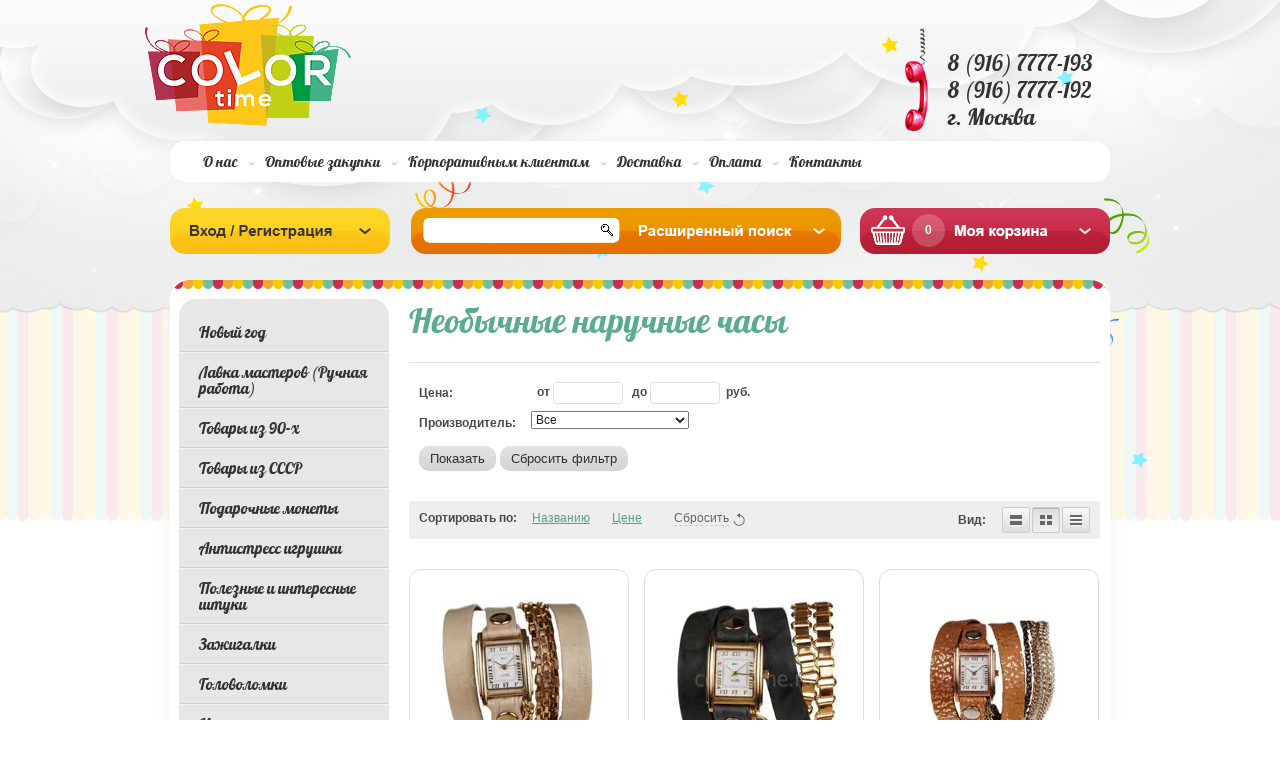

--- FILE ---
content_type: text/html; charset=utf-8
request_url: https://color-time.ru/shop/folder/neobychnyye-naruchnyye-chasy
body_size: 28796
content:
<!doctype html>
<!--[if lt IE 7]> <html class="no-js lt-ie9 lt-ie8 lt-ie7" lang="ru"> <![endif]-->
<!--[if IE 7]>    <html class="no-js lt-ie9 lt-ie8" lang="ru"> <![endif]-->
<!--[if IE 8]>    <html class="no-js lt-ie9" lang="ru"> <![endif]-->
<!--[if gt IE 8]><!--> 
<html class="no-js" lang="ru"> <!--<![endif]-->
<head>
<meta name="robots" content="all"/>
<meta http-equiv="Content-Type" content="text/html; charset=UTF-8" />
<meta name="description" content="Необычные наручные часы " />
<meta name="keywords" content="Необычные наручные часы " />
<meta name="SKYPE_TOOLBAR" content="SKYPE_TOOLBAR_PARSER_COMPATIBLE" />
<meta name="cmsmagazine" content="86368d8963b4f0f96b434aafa426cd49" />
<title>Необычные наручные часы </title>
<!-- assets.top -->
<meta property="og:title" content="Необычные наручные часы">
<meta name="twitter:title" content="Необычные наручные часы">
<meta property="og:description" content="Необычные наручные часы">
<meta name="twitter:description" content="Необычные наручные часы">
<meta property="og:type" content="website">
<meta property="og:url" content="https://color-time.ru/shop/folder/neobychnyye-naruchnyye-chasy">
<meta property="og:site_name" content="Color-time.ru Супермаркет подарков">
<meta name="twitter:card" content="summary">
<!-- /assets.top -->

<link href="/t/v229/images/styles.css" rel="stylesheet" type="text/css" />
<link href="/g/css/styles_articles_tpl.css" rel="stylesheet" type="text/css" />
<link rel="canonical" href="/shop/folder/neobychnyye-naruchnyye-chasy"/>
<meta name="yandex-verification" content="0fce3bf22a6f8d14" />
<meta name="google-site-verification" content="RS-cB2WiqheSHaVeJ-4JV8yCO3pK0xIT_jOGQIqMufA" />

            <!-- 46b9544ffa2e5e73c3c971fe2ede35a5 -->
            <script src='/shared/s3/js/lang/ru.js'></script>
            <script src='/shared/s3/js/common.min.js'></script>
        <link rel='stylesheet' type='text/css' href='/shared/s3/css/calendar.css' /><link rel='stylesheet' type='text/css' href='/shared/highslide-4.1.13/highslide.min.css'/>
<script type='text/javascript' src='/shared/highslide-4.1.13/highslide.packed.js'></script>
<script type='text/javascript'>
hs.graphicsDir = '/shared/highslide-4.1.13/graphics/';
hs.outlineType = null;
hs.showCredits = false;
hs.lang={cssDirection:'ltr',loadingText:'Загрузка...',loadingTitle:'Кликните чтобы отменить',focusTitle:'Нажмите чтобы перенести вперёд',fullExpandTitle:'Увеличить',fullExpandText:'Полноэкранный',previousText:'Предыдущий',previousTitle:'Назад (стрелка влево)',nextText:'Далее',nextTitle:'Далее (стрелка вправо)',moveTitle:'Передвинуть',moveText:'Передвинуть',closeText:'Закрыть',closeTitle:'Закрыть (Esc)',resizeTitle:'Восстановить размер',playText:'Слайд-шоу',playTitle:'Слайд-шоу (пробел)',pauseText:'Пауза',pauseTitle:'Приостановить слайд-шоу (пробел)',number:'Изображение %1/%2',restoreTitle:'Нажмите чтобы посмотреть картинку, используйте мышь для перетаскивания. Используйте клавиши вперёд и назад'};</script>
<link rel="icon" href="/favicon.png" type="image/png">

<!--s3_require-->
<link rel="stylesheet" href="/g/basestyle/1.0.1/user/user.css" type="text/css"/>
<link rel="stylesheet" href="/g/basestyle/1.0.1/user/user.blue.css" type="text/css"/>
<script type="text/javascript" src="/g/basestyle/1.0.1/user/user.js" async></script>
<!--/s3_require-->

<!--s3_goal-->
<script src="/g/s3/goal/1.0.0/s3.goal.js"></script>
<script>new s3.Goal({map:[], goals: [], ecommerce:[]});</script>
<!--/s3_goal-->

<script>
	var onrqstmsg = "<p>&nbsp;<\/p><p>&nbsp;<\/p><ul><li style=\"text-align: justify;\"><strong><span style=\"color: #ff0000; font-size: 10pt;\">\u0422\u043e\u0432\u0430\u0440 \u0432 \u043d\u0430\u0441\u0442\u043e\u044f\u0449\u0438\u0439 \u043c\u043e\u043c\u0435\u043d\u0442 \u043e\u0442\u0441\u0443\u0442\u0441\u0442\u0432\u0443\u0435\u0442 \u043d\u0430 \u0441\u043a\u043b\u0430\u0434\u0435.<\/span><\/strong><\/li><li style=\"text-align: justify;\"><strong><span style=\"color: #ff0000; font-size: 10pt;\">\u0426\u0435\u043d\u0430 \u043c\u043e\u0436\u0435\u0442 \u043e\u0442\u043b\u0438\u0447\u0430\u0442\u044c\u0441\u044f \u043e\u0442 \u043d\u043e\u043c\u0438\u043d\u0430\u043b\u044c\u043d\u043e\u0439 \u0441\u0442\u043e\u0438\u043c\u043e\u0441\u0442\u0438.<\/span><\/strong><\/li><li style=\"text-align: justify;\"><strong><span style=\"color: #ff0000; font-size: 10pt;\">\u0421\u0440\u043e\u043a \u0438\u0441\u043f\u043e\u043b\u043d\u0435\u043d\u0438\u044f \u043e\u0442 10 \u0434\u043e 90 \u0434\u043d\u0435\u0439.<\/span><\/strong><\/li><\/ul><p>&nbsp;<\/p><p>&nbsp;<\/p>";
</script>
			
		
			<script type="text/javascript" src="/g/libs/jquery/1.10.2/jquery.min.js"></script>
		
		
			<link rel="stylesheet" type="text/css" href="/g/shop2v2/default/css/theme.less.css">		
			<script type="text/javascript" src="/g/printme.js"></script>
		<script type="text/javascript" src="/g/shop2v2/default/js/tpl.js"></script>
		<script type="text/javascript" src="/g/shop2v2/default/js/baron.min.js"></script>
		
			<script type="text/javascript" src="/g/shop2v2/default/js/shop2.2.js"></script>
		
	<script type="text/javascript">shop2.init({"productRefs": [],"apiHash": {"getPromoProducts":"b8cdc1db7d7315b6cb0dbe815d1264fd","getSearchMatches":"9016c6910e4084be599b82e55d327676","getFolderCustomFields":"23f6735981242e48ff66327fc8b74f1d","getProductListItem":"8227ed7149c892d47c6e480e87d98c3d","cartAddItem":"850190d187089800c61e89eacdebf18e","cartRemoveItem":"0fa6d5ca2bb2dcda4b28a2e9baeee08d","cartUpdate":"54f0702d3ff23c1d04c9f2aae41b7dae","cartRemoveCoupon":"caf8813eb83385aaa65d86f1d2df1947","cartAddCoupon":"2da6bf4f8aace74b5b6065d17cf4ea77","deliveryCalc":"524d67cbf3a0a098c72224fec6b2a19b","printOrder":"0d2a5c374b82679f90464aa9691b6737","cancelOrder":"d0aab6b5169e8e45f3586a60f0dbcd9b","cancelOrderNotify":"e63fdea16f138ccc6d3d7048f3d04465","repeatOrder":"d38c4489bc88ddea85b0c82570567a73","paymentMethods":"217d1e98645251b4cfa86aa120a9cc62","compare":"71a97aa20b702400cf48626a4252e936"},"hash": null,"verId": 701881,"mode": "folder","step": "","uri": "/shop","IMAGES_DIR": "/d/","my": {"list_picture_enlarge":true,"accessory":"\u0410\u043a\u0441\u0441\u0435\u0441\u0441\u0443\u0430\u0440\u044b","kit":"\u041a\u043e\u043c\u043f\u043b\u0435\u043a\u0442","recommend":"\u0420\u0435\u043a\u043e\u043c\u0435\u043d\u0434\u0443\u0435\u043c\u044b\u0435","similar":"\u041f\u043e\u0445\u043e\u0436\u0438\u0435","modification":"\u041c\u043e\u0434\u0438\u0444\u0438\u043a\u0430\u0446\u0438\u0438"},"shop2_cart_order_payments": 1,"cf_margin_price_enabled": 0,"maps_yandex_key":"","maps_google_key":""});shop2.filter._pre_params = "&s[folder_id]=232636411";</script>
<style type="text/css">.product-item-thumb {width: 200px;}.product-item-thumb .product-image, .product-item-simple .product-image {height: 200px;width: 200px;}.product-item-thumb .product-amount .amount-title {width: 104px;}.product-item-thumb .product-price {width: 150px;}.shop2-product .product-side-l {width: 180px;}.shop2-product .product-image {height: 160px;width: 180px;}.shop2-product .product-thumbnails li {width: 50px;height: 50px;}</style>
<link href="/t/v229/images/styles-shop2.css" rel="stylesheet" type="text/css" />
<script src="/t/v229/images/modernizr-2.5.3.min.js"></script>
<script type="text/javascript" src="/t/v229/images/jquery.cycle.all.min.js"></script>

<script type="text/javascript" src="/t/v229/images/main.js"></script>

<script type="text/javascript">
$(function(){
  $('#scrollup').cycle({
    fx: 'fade', 
        speed: 1000, 
        timeout: 8000,
        prev: '.sl_left',
        next: '.sl_right',
        pager: '#nav',
        pagerAnchorBuilder: function(idx, slide) { 
              return '#nav li:eq(' + idx + ') a';
    }
  });
});
</script>


</head>
<body>

<div id="site-wrapper">
  <div class="site-wrap2">
      <div class="site-wrap3">
        <div class="wrapper-inner">
          <header id="header">
             <div class="site-name"><a href="http://color-time.ru"><img src="/t/v229/images/name.png" alt='Color time' /></a></div>
                         <div class="contacts-top"><p>8 (916) 7777-193</p>
<p>8 (916) 7777-192<br />г. Москва</p></div>
                     
          </header><!-- #header-->
                           <nav>
          <ul class="menu-top" style="margin-top:19px;">
                           
              <li><a  href="/about">О нас</a></li>
                           
              <li><a  href="/optovye-zakupki">Оптовые закупки</a></li>
                           
              <li><a  href="/korporativnym-klientam">Корпоративным клиентам</a></li>
                           
              <li><a  href="/dostavka">Доставка</a></li>
                           
              <li><a  href="/oplata_zakazov">Оплата</a></li>
                           
              <li><a  href="/contact">Контакты</a></li>
                        </ul>
          </nav>
          <div class="clear"></div>
          <div class="cart-vs-log">
          <div class="shop2-block login-form ">
	<div class="block-title">
		<strong>Вход / Регистрация</strong>
		<span>&nbsp;</span>
	</div>
	<div class="block-body">
					<form method="post" action="/users">
				<input type="hidden" name="mode" value="login" />
				<div class="row">
					<label for="login">Логин или e-mail:</label>
					<label class="field text"><input type="text" name="login" id="login" tabindex="1" value="" /></label>
				</div>
				<div class="row">
					<label for="password">Пароль:</label>
					<button type="submit" class="signin-btn" tabindex="3">Войти</button>
					<label class="field password"><input type="password" name="password" id="password" tabindex="2" value="" /></label>
				</div>
			<re-captcha data-captcha="recaptcha"
     data-name="captcha"
     data-sitekey="6LddAuIZAAAAAAuuCT_s37EF11beyoreUVbJlVZM"
     data-lang="ru"
     data-rsize="invisible"
     data-type="image"
     data-theme="light"></re-captcha></form>
			<div class="clear-container"></div>
			<p>
				<a href="/users/register" class="register">Регистрация</a>
				<a href="/users/forgot_password">Забыли пароль?</a>
			</p>
						<div class="g-auth__row g-auth__social-min">
								



				
						<div class="g-form-field__title"><b>Также Вы можете войти через:</b></div>
			<div class="g-social">
																												<div class="g-social__row">
								<a href="/users/hauth/start/vkontakte?return_url=/shop/folder/neobychnyye-naruchnyye-chasy" class="g-social__item g-social__item--vk-large" rel="nofollow">Vkontakte</a>
							</div>
																
			</div>
			
		
	
			<div class="g-auth__personal-note">
									
			
							Я выражаю <a href="/users/agreement" target="_blank">согласие на передачу и обработку персональных данных</a> в соответствии с <a href="/users/policy" target="_blank">политикой конфиденциальности</a>
					</div>
				</div>
						</div>
</div>            
          <div class="sea-vs-bl">            
            <nav>
              <form action="/search" class="search-form" method="get">
                <span><input name="search" type="text"  class="search-text" onBlur="this.value=this.value==''?'':this.value;" onFocus="this.value=this.value==''?'':this.value;" value="" />
                <input type="submit" class="search-button" value="" /></span>
              <re-captcha data-captcha="recaptcha"
     data-name="captcha"
     data-sitekey="6LddAuIZAAAAAAuuCT_s37EF11beyoreUVbJlVZM"
     data-lang="ru"
     data-rsize="invisible"
     data-type="image"
     data-theme="light"></re-captcha></form>
            </nav>
            	
    
<div class="shop2-block search-form ">
	<div class="block-title">
		<strong>Расширенный поиск</strong>
		<span>&nbsp;</span>
	</div>
	<div class="block-body">
        <div class="se-con"></div>
		<form action="/shop/search" enctype="multipart/form-data">
			<input type="hidden" name="sort_by" value=""/>
			
							<div class="row">
					<div class="row-title">Цена (руб.):</div>
					<label><span>от</span>&nbsp;<input name="s[price][min]" type="text" class="small" value="" /></label>
					&nbsp;
					<label><span>до</span>&nbsp;<input name="s[price][max]" type="text" class="small" value="" /></label>
				</div>
			
							<div class="row">
					<label class="row-title" for="shop2-name">Название:</label>
					<input type="text" name="s[name]" id="shop2-name" value="" />
				</div>
			
							<div class="row">
					<label class="row-title" for="shop2-article">Артикул:</label>
					<input type="text" name="s[article]" id="shop2-article" value="" />
				</div>
			
							<div class="row">
					<label class="row-title" for="shop2-text">Текст:</label>
					<input type="text" name="search_text" id="shop2-text"  value="" />
				</div>
			
			
							<div class="row">
					<div class="row-title">Выберите категорию:</div>
					<select name="s[folder_id]" id="s[folder_id]">
						<option value="">Все</option>
																											                            <option value="202382211" >
	                                 Новый год
	                            </option>
	                        														                            <option value="236451301" >
	                                &raquo; Елочные игрушки
	                            </option>
	                        														                            <option value="853522713" >
	                                &raquo;&raquo; Деревянные елочные игрушки
	                            </option>
	                        														                            <option value="202382611" >
	                                &raquo;&raquo; Именные елочные игрушки.
	                            </option>
	                        														                            <option value="202382411" >
	                                &raquo; Символ года
	                            </option>
	                        														                            <option value="345724611" >
	                                &raquo; Новогодние аксессуары
	                            </option>
	                        														                            <option value="345723011" >
	                                &raquo;&raquo; Бенгальские огни
	                            </option>
	                        														                            <option value="202382811" >
	                                &raquo; Новогодние игры
	                            </option>
	                        														                            <option value="345725211" >
	                                &raquo; Новогоднее оформление
	                            </option>
	                        														                            <option value="345722811" >
	                                &raquo;&raquo; Гирлянды
	                            </option>
	                        														                            <option value="234271101" >
	                                &raquo;&raquo; Новогодние фонарики
	                            </option>
	                        														                            <option value="854645913" >
	                                &raquo;&raquo; Новогодние носки для подарков
	                            </option>
	                        														                            <option value="345724811" >
	                                &raquo; Новогодняя упаковка
	                            </option>
	                        														                            <option value="345722211" >
	                                &raquo;&raquo; Новогодняя упаковочная бумага
	                            </option>
	                        														                            <option value="345722411" >
	                                &raquo;&raquo; Новогодние подарочные пакеты
	                            </option>
	                        														                            <option value="345723411" >
	                                &raquo;&raquo; Мешки для подарков
	                            </option>
	                        														                            <option value="345722011" >
	                                &raquo; Новогодние открытки
	                            </option>
	                        														                            <option value="202383011" >
	                                &raquo;&raquo; Новогодние письма
	                            </option>
	                        														                            <option value="236976908" >
	                                 Лавка мастеров (Ручная работа)
	                            </option>
	                        														                            <option value="236977108" >
	                                &raquo; Товары для творчества
	                            </option>
	                        														                            <option value="236984708" >
	                                &raquo;&raquo; Стеклянные баночки
	                            </option>
	                        														                            <option value="71469709" >
	                                &raquo;&raquo;&raquo; Стеклянные клоши
	                            </option>
	                        														                            <option value="71469909" >
	                                &raquo;&raquo;&raquo; Супер маленькие баночки
	                            </option>
	                        														                            <option value="71470109" >
	                                &raquo;&raquo;&raquo; Баночки с пробковой крышкой
	                            </option>
	                        														                            <option value="71470309" >
	                                &raquo;&raquo;&raquo; Баночки с крышкой на резьбе
	                            </option>
	                        														                            <option value="71470709" >
	                                &raquo;&raquo;&raquo; Бутылочки необычной формы
	                            </option>
	                        														                            <option value="71470909" >
	                                &raquo;&raquo;&raquo; Баночки с наполнением
	                            </option>
	                        														                            <option value="71960509" >
	                                &raquo; Интерьерные свечи с ароматами (Дарю свет)
	                            </option>
	                        														                            <option value="159604709" >
	                                &raquo;&raquo; Свечи в банке
	                            </option>
	                        														                            <option value="159604909" >
	                                &raquo;&raquo; Столовые свечи
	                            </option>
	                        														                            <option value="159606709" >
	                                &raquo;&raquo; Подсвечники для столовых свечей
	                            </option>
	                        														                            <option value="540049109" >
	                                &raquo; Спички в стеклянных баночках
	                            </option>
	                        														                            <option value="540049709" >
	                                &raquo;&raquo; Длинные спички в стеклянной банке
	                            </option>
	                        														                            <option value="541877909" >
	                                &raquo;&raquo; Короткие спички в стеклянной банке
	                            </option>
	                        														                            <option value="574778109" >
	                                &raquo;&raquo; Длинный спички 75 мм. с цветной головокой
	                            </option>
	                        														                            <option value="575769909" >
	                                &raquo;&raquo; Самоклеящиеся чиркало для спичек
	                            </option>
	                        														                            <option value="202346011" >
	                                 Товары из 90-х
	                            </option>
	                        														                            <option value="344957211" >
	                                &raquo; Сотки из 90-ых
	                            </option>
	                        														                            <option value="56762709" >
	                                &raquo;&raquo; Фишки POG
	                            </option>
	                        														                            <option value="56792109" >
	                                &raquo;&raquo; Фишки Bad monsters
	                            </option>
	                        														                            <option value="56798509" >
	                                &raquo;&raquo; Фишки назад в 90-ые
	                            </option>
	                        														                            <option value="341066411" >
	                                &raquo; Наборы из 90 х
	                            </option>
	                        														                            <option value="202347411" >
	                                &raquo; Гастроном
	                            </option>
	                        														                            <option value="333553611" >
	                                &raquo;&raquo; Жевательная резинка
	                            </option>
	                        														                            <option value="344954011" >
	                                &raquo;&raquo; Растворимые напитки
	                            </option>
	                        														                            <option value="333553811" >
	                                &raquo;&raquo;&raquo; Растворимый напиток Yupi Юпи
	                            </option>
	                        														                            <option value="333554011" >
	                                &raquo;&raquo;&raquo; Растворимый напиток Zuko  Зуко
	                            </option>
	                        														                            <option value="333554211" >
	                                &raquo;&raquo;&raquo; Растворимый напиток invite инвайт
	                            </option>
	                        														                            <option value="344954211" >
	                                &raquo;&raquo; Газировка из 90-х
	                            </option>
	                        														                            <option value="344954411" >
	                                &raquo;&raquo; Леденцы и жевательные конфеты
	                            </option>
	                        														                            <option value="202347611" >
	                                &raquo; Игровая зона
	                            </option>
	                        														                            <option value="344956411" >
	                                &raquo;&raquo; Электронные игрушки из 90-х
	                            </option>
	                        														                            <option value="202347811" >
	                                &raquo;&raquo;&raquo; Тамагочи
	                            </option>
	                        														                            <option value="344956611" >
	                                &raquo;&raquo;&raquo; Gameboy
	                            </option>
	                        														                            <option value="202348011" >
	                                &raquo;&raquo;&raquo; Тетрис
	                            </option>
	                        														                            <option value="344955811" >
	                                &raquo;&raquo; Стреляющие и взрывающиеся игрушки
	                            </option>
	                        														                            <option value="202349611" >
	                                &raquo;&raquo;&raquo; Пистолет с пистонами
	                            </option>
	                        														                            <option value="344956011" >
	                                &raquo;&raquo;&raquo; Рогатки
	                            </option>
	                        														                            <option value="344956211" >
	                                &raquo;&raquo;&raquo; Пистолеты с пульками
	                            </option>
	                        														                            <option value="344956811" >
	                                &raquo;&raquo; Антистресс из 90-х
	                            </option>
	                        														                            <option value="333552011" >
	                                &raquo;&raquo;&raquo; Калейдоскопы
	                            </option>
	                        														                            <option value="202348611" >
	                                &raquo;&raquo;&raquo; Спираль-радуга, слинки
	                            </option>
	                        														                            <option value="344957011" >
	                                &raquo;&raquo; Ретро игры и игрушки
	                            </option>
	                        														                            <option value="202348211" >
	                                &raquo;&raquo;&raquo; Йо-йо
	                            </option>
	                        														                            <option value="202348411" >
	                                &raquo;&raquo;&raquo; Водные игры
	                            </option>
	                        														                            <option value="202348811" >
	                                &raquo;&raquo;&raquo; Лазерные указки
	                            </option>
	                        														                            <option value="202349011" >
	                                &raquo;&raquo;&raquo; Кубик Рубика
	                            </option>
	                        														                            <option value="202349211" >
	                                &raquo;&raquo;&raquo; Настольные игры
	                            </option>
	                        														                            <option value="202350011" >
	                                &raquo;&raquo;&raquo; Пятнашки
	                            </option>
	                        														                            <option value="202350411" >
	                                &raquo; Для оформления праздника
	                            </option>
	                        														                            <option value="344957411" >
	                                &raquo;&raquo; Рожденному в СССР
	                            </option>
	                        														                            <option value="333551211" >
	                                &raquo;&raquo;&raquo; Плакаты
	                            </option>
	                        														                            <option value="344957611" >
	                                &raquo;&raquo; Вечеринка 90-ых
	                            </option>
	                        														                            <option value="344958411" >
	                                &raquo; Подарочная упаковка 90-ых
	                            </option>
	                        														                            <option value="202345811" >
	                                 Товары из СССР
	                            </option>
	                        														                            <option value="345867811" >
	                                &raquo; Советские значки
	                            </option>
	                        														                            <option value="345868011" >
	                                &raquo; Советский гастроном
	                            </option>
	                        														                            <option value="345868211" >
	                                &raquo; Пионерская атрибутика
	                            </option>
	                        														                            <option value="345868411" >
	                                &raquo; Посуда СССР
	                            </option>
	                        														                            <option value="345868611" >
	                                &raquo; Советские деньги и монеты
	                            </option>
	                        														                            <option value="345868811" >
	                                &raquo; Советские игры и игрушки
	                            </option>
	                        														                            <option value="345869011" >
	                                &raquo; Символика СССР
	                            </option>
	                        														                            <option value="345869211" >
	                                &raquo; Для рожденных в СССР
	                            </option>
	                        														                            <option value="345869411" >
	                                &raquo; Советская канцелярия
	                            </option>
	                        														                            <option value="114034900" >
	                                &raquo; Советский постер
	                            </option>
	                        														                            <option value="240258901" >
	                                &raquo; Зажигалки СССР
	                            </option>
	                        														                            <option value="202330811" >
	                                 Подарочные монеты
	                            </option>
	                        														                            <option value="202331211" >
	                                &raquo; Монеты Счастья Удачи и Везения.
	                            </option>
	                        														                            <option value="202331411" >
	                                &raquo; Именные монеты
	                            </option>
	                        														                            <option value="202331611" >
	                                &raquo;&raquo; Монеты с женскими именами
	                            </option>
	                        														                            <option value="202331811" >
	                                &raquo;&raquo; Монеты с мужскими именами
	                            </option>
	                        														                            <option value="60855909" >
	                                &raquo; Монеты для принятия решений
	                            </option>
	                        														                            <option value="202306211" >
	                                 Антистресс игрушки
	                            </option>
	                        														                            <option value="347661211" >
	                                &raquo; Помять
	                            </option>
	                        														                            <option value="202309411" >
	                                &raquo;&raquo; Жвачка для рук Handgum
	                            </option>
	                        														                            <option value="315764611" >
	                                &raquo;&raquo; Резиновые мялки
	                            </option>
	                        														                            <option value="347663211" >
	                                &raquo;&raquo; Мягкий антистресс
	                            </option>
	                        														                            <option value="347661411" >
	                                &raquo; Покрутить
	                            </option>
	                        														                            <option value="333551811" >
	                                &raquo;&raquo; Прочие крутилки
	                            </option>
	                        														                            <option value="347663811" >
	                                &raquo;&raquo; Бесконечный куб Infinity cube
	                            </option>
	                        														                            <option value="347666011" >
	                                &raquo;&raquo; Пружинки антистресс
	                            </option>
	                        														                            <option value="602105513" >
	                                &raquo;&raquo; Спиннеры
	                            </option>
	                        														                            <option value="347661611" >
	                                &raquo; Пощелкать
	                            </option>
	                        														                            <option value="540385313" >
	                                &raquo;&raquo; Магнитный констурктор
	                            </option>
	                        														                            <option value="333552611" >
	                                &raquo;&raquo; Fidget games
	                            </option>
	                        														                            <option value="347664211" >
	                                &raquo; Посмотреть
	                            </option>
	                        														                            <option value="202328811" >
	                                &raquo;&raquo; Измерители любви
	                            </option>
	                        														                            <option value="202333011" >
	                                 Полезные и интересные штуки
	                            </option>
	                        														                            <option value="202303811" >
	                                 Зажигалки
	                            </option>
	                        														                            <option value="202304011" >
	                                &raquo; USB зажигалки
	                            </option>
	                        														                            <option value="202304211" >
	                                &raquo; Бензиновые зажигалки
	                            </option>
	                        														                            <option value="202304411" >
	                                &raquo; Газовые зажигалки
	                            </option>
	                        														                            <option value="202305011" >
	                                &raquo; Сопутствующие товары
	                            </option>
	                        														                            <option value="251937909" >
	                                &raquo; Карманные пепельницы
	                            </option>
	                        														                            <option value="524298309" >
	                                &raquo; Бесконечные спички
	                            </option>
	                        														                            <option value="202323011" >
	                                 Головоломки
	                            </option>
	                        														                            <option value="329568011" >
	                                &raquo; Кубические головоломки
	                            </option>
	                        														                            <option value="202323411" >
	                                &raquo; Головоломки Металлические.
	                            </option>
	                        														                            <option value="202322811" >
	                                 Игры
	                            </option>
	                        														                            <option value="202323811" >
	                                &raquo; Настольные игры.
	                            </option>
	                        														                            <option value="270506811" >
	                                &raquo;&raquo; Игры для взрослых
	                            </option>
	                        														                            <option value="270503011" >
	                                &raquo;&raquo;&raquo; Алкогольные игры
	                            </option>
	                        														                            <option value="270504611" >
	                                &raquo;&raquo;&raquo; Игры для пар
	                            </option>
	                        														                            <option value="270502011" >
	                                &raquo;&raquo; Игры для всей семьи
	                            </option>
	                        														                            <option value="270501811" >
	                                &raquo;&raquo; Игры для детей
	                            </option>
	                        														                            <option value="270507411" >
	                                &raquo;&raquo; Игры по количеству игроков
	                            </option>
	                        														                            <option value="270503411" >
	                                &raquo;&raquo;&raquo; Игры для двоих
	                            </option>
	                        														                            <option value="270503811" >
	                                &raquo;&raquo;&raquo; Игры от 2 до 4 чел.
	                            </option>
	                        														                            <option value="270502211" >
	                                &raquo;&raquo;&raquo; Игры от 2 до 8 чел.
	                            </option>
	                        														                            <option value="270502811" >
	                                &raquo;&raquo;&raquo; Игры более 8 чел.
	                            </option>
	                        														                            <option value="270510211" >
	                                &raquo;&raquo; Игры по жанрам
	                            </option>
	                        														                            <option value="270504411" >
	                                &raquo;&raquo;&raquo; Объяснение слов
	                            </option>
	                        														                            <option value="270502611" >
	                                &raquo;&raquo;&raquo; Мафия
	                            </option>
	                        														                            <option value="270505411" >
	                                &raquo;&raquo;&raquo; Квест игры
	                            </option>
	                        														                            <option value="270505611" >
	                                &raquo;&raquo;&raquo; Экономические игры
	                            </option>
	                        														                            <option value="270505811" >
	                                &raquo;&raquo;&raquo; Пошаговые игры
	                            </option>
	                        														                            <option value="270504211" >
	                                &raquo;&raquo;&raquo; Логические игры
	                            </option>
	                        														                            <option value="270502411" >
	                                &raquo;&raquo;&raquo; Игры на внимание
	                            </option>
	                        														                            <option value="270503211" >
	                                &raquo;&raquo;&raquo; Фанты
	                            </option>
	                        														                            <option value="270504811" >
	                                &raquo;&raquo;&raquo; Познавательные игры
	                            </option>
	                        														                            <option value="270504011" >
	                                &raquo;&raquo;&raquo; Творческие игры
	                            </option>
	                        														                            <option value="202324011" >
	                                &raquo; Игральные карты
	                            </option>
	                        														                            <option value="270505011" >
	                                &raquo; Азартные игры
	                            </option>
	                        														                            <option value="270503611" >
	                                &raquo; Гадания
	                            </option>
	                        														                            <option value="270505211" >
	                                &raquo; Спортивные игры
	                            </option>
	                        														                            <option value="265788900" >
	                                &raquo;&raquo; Бадминтон
	                            </option>
	                        														                            <option value="202326011" >
	                                &raquo;&raquo; Фрисби
	                            </option>
	                        														                            <option value="202326611" >
	                                 Пазлы
	                            </option>
	                        														                            <option value="202326811" >
	                                &raquo; 3D конструкторы
	                            </option>
	                        														                            <option value="203567811" >
	                                &raquo; Пазл антистресс.
	                            </option>
	                        														                            <option value="132872313" >
	                                &raquo; Классические пазлы
	                            </option>
	                        														                            <option value="132880513" >
	                                &raquo;&raquo; Пазлы 54 детали
	                            </option>
	                        														                            <option value="202297611" >
	                                 Аксессуары
	                            </option>
	                        														                            <option value="202298011" >
	                                &raquo; Брелки
	                            </option>
	                        														                            <option value="330762611" >
	                                &raquo;&raquo; Необычные брелки
	                            </option>
	                        														                            <option value="202299011" >
	                                &raquo; Обложки для всего
	                            </option>
	                        														                            <option value="333897811" >
	                                &raquo;&raquo; Обложки для удостоверений
	                            </option>
	                        														                            <option value="202299211" >
	                                &raquo;&raquo; Для паспорта
	                            </option>
	                        														                            <option value="333563611" >
	                                &raquo;&raquo;&raquo; Обложки для паспорта
	                            </option>
	                        														                            <option value="202300611" >
	                                &raquo;&raquo;&raquo; Обложка для паспорта NEW WALLET(Tyvek®)
	                            </option>
	                        														                            <option value="202300811" >
	                                &raquo;&raquo; Для студенческого билета
	                            </option>
	                        														                            <option value="202301011" >
	                                &raquo;&raquo; Для зачётной книжки
	                            </option>
	                        														                            <option value="202301211" >
	                                &raquo;&raquo; Обложки для книжек.Антибуки
	                            </option>
	                        														                            <option value="202301411" >
	                                &raquo;&raquo; Для блочной тетради
	                            </option>
	                        														                            <option value="202301611" >
	                                &raquo;&raquo; Для проездного
	                            </option>
	                        														                            <option value="32361113" >
	                                &raquo; Кошельки
	                            </option>
	                        														                            <option value="32416713" >
	                                &raquo;&raquo; Бумажники Легкие деньги
	                            </option>
	                        														                            <option value="202335211" >
	                                 Вкусные подарки
	                            </option>
	                        														                            <option value="202335611" >
	                                &raquo; Мармелад Jelly Belly
	                            </option>
	                        														                            <option value="202336011" >
	                                &raquo; «Love is …»
	                            </option>
	                        														                            <option value="202338411" >
	                                &raquo; Жвачка
	                            </option>
	                        														                            <option value="202338611" >
	                                &raquo;&raquo; Ретро жвачка
	                            </option>
	                        														                            <option value="202338811" >
	                                &raquo;&raquo; Импортная жвачка
	                            </option>
	                        														                            <option value="202339011" >
	                                &raquo;&raquo; Необычная жвачка
	                            </option>
	                        														                            <option value="202339211" >
	                                &raquo; Необычные напитки :)
	                            </option>
	                        														                            <option value="202339811" >
	                                &raquo;&raquo; A@W.
	                            </option>
	                        														                            <option value="202340011" >
	                                &raquo;&raquo; MUG
	                            </option>
	                        														                            <option value="202340211" >
	                                &raquo;&raquo; Canada Dry
	                            </option>
	                        														                            <option value="202340411" >
	                                &raquo;&raquo; Coca-Cola
	                            </option>
	                        														                            <option value="202340611" >
	                                &raquo;&raquo; CRUSH
	                            </option>
	                        														                            <option value="202340811" >
	                                &raquo;&raquo; Dr.Pepper
	                            </option>
	                        														                            <option value="202341011" >
	                                &raquo;&raquo; FANTA
	                            </option>
	                        														                            <option value="202342011" >
	                                &raquo;&raquo; Schweppes
	                            </option>
	                        														                            <option value="202342611" >
	                                &raquo;&raquo; Invite Инвайт
	                            </option>
	                        														                            <option value="202342811" >
	                                &raquo;&raquo; Yupi
	                            </option>
	                        														                            <option value="202343011" >
	                                &raquo;&raquo; ZUKO
	                            </option>
	                        														                            <option value="202344011" >
	                                &raquo; Вкусняшки из 90-х
	                            </option>
	                        														                            <option value="202345411" >
	                                &raquo; Леденцы
	                            </option>
	                        														                            <option value="75825709" >
	                                &raquo; Жевательные конфеты
	                            </option>
	                        														                            <option value="202358211" >
	                                 Упаковка и открытки.
	                            </option>
	                        														                            <option value="202358611" >
	                                &raquo; Открытки
	                            </option>
	                        														                            <option value="202322411" >
	                                &raquo;&raquo; Открытки антистресс раскраски
	                            </option>
	                        														                            <option value="337166411" >
	                                &raquo;&raquo; Почтовые открытки
	                            </option>
	                        														                            <option value="337166211" >
	                                &raquo;&raquo; Поздравительные открытки
	                            </option>
	                        														                            <option value="337354211" >
	                                &raquo;&raquo; Авторские открытки
	                            </option>
	                        														                            <option value="84068709" >
	                                &raquo;&raquo; Шуточные открытки
	                            </option>
	                        														                            <option value="202364411" >
	                                &raquo; Пакеты
	                            </option>
	                        														                            <option value="337166611" >
	                                &raquo;&raquo; Маленькие пакеты
	                            </option>
	                        														                            <option value="337166811" >
	                                &raquo;&raquo; Средние пакеты
	                            </option>
	                        														                            <option value="337167011" >
	                                &raquo;&raquo; Большие пакеты
	                            </option>
	                        														                            <option value="337167211" >
	                                &raquo;&raquo; Пакеты для бутылок
	                            </option>
	                        														                            <option value="202366011" >
	                                &raquo;&raquo; Пакет-сумка
	                            </option>
	                        														                            <option value="104617313" >
	                                &raquo;&raquo; Пакеты для тортов
	                            </option>
	                        														                            <option value="202366611" >
	                                &raquo; Конверты для денег
	                            </option>
	                        														                            <option value="202367011" >
	                                &raquo; Подарочные коробки
	                            </option>
	                        														                            <option value="38501506" >
	                                 Карнавальные товары
	                            </option>
	                        														                            <option value="202293811" >
	                                &raquo; Карнавальные Маски
	                            </option>
	                        														                            <option value="38501706" >
	                                &raquo; Светящиеся очки
	                            </option>
	                        														                            <option value="38501906" >
	                                &raquo;&raquo; Неоновые очки Решетка
	                            </option>
	                        														                            <option value="38502306" >
	                                &raquo;&raquo; Неоновые очки Вайфарер
	                            </option>
	                        														                            <option value="38506506" >
	                                &raquo;&raquo; Светодиодные очки Кибербанк
	                            </option>
	                        														                            <option value="191351909" >
	                                &raquo;&raquo; Светящиеся очки Пиксели
	                            </option>
	                        														                            <option value="67618709" >
	                                &raquo; Неоновые маски
	                            </option>
	                        														                            <option value="565211509" >
	                                &raquo; Бутафорское оружие
	                            </option>
	                        														                            <option value="788077113" >
	                                &raquo; Наручники
	                            </option>
	                        														                            <option value="40513506" >
	                                 Сувенирные деньги
	                            </option>
	                        														                            <option value="40517906" >
	                                &raquo; Доллары США
	                            </option>
	                        														                            <option value="40518306" >
	                                &raquo; Российские рубли
	                            </option>
	                        														                            <option value="40518506" >
	                                &raquo; Евро
	                            </option>
	                        														                            <option value="40518706" >
	                                &raquo; Английские фунты
	                            </option>
	                        														                            <option value="40519906" >
	                                &raquo; Канадские доллары
	                            </option>
	                        														                            <option value="41256306" >
	                                &raquo; Китайские юани
	                            </option>
	                        														                            <option value="99062309" >
	                                &raquo; Армянские драмы
	                            </option>
	                        														                            <option value="564699509" >
	                                &raquo; Молдавские леи
	                            </option>
	                        														                            <option value="565287109" >
	                                &raquo; Советские рубли (СССР)
	                            </option>
	                        														                            <option value="565353909" >
	                                &raquo; Казахстанские тенге
	                            </option>
	                        														                            <option value="678696909" >
	                                &raquo; Золотые купюры
	                            </option>
	                        														                            <option value="299701308" >
	                                 Игрушечное оружие
	                            </option>
	                        														                            <option value="299701908" >
	                                &raquo; Оружие для пулек 6 мм
	                            </option>
	                        														                            <option value="299701708" >
	                                &raquo;&raquo; Металлические пистолеты
	                            </option>
	                        														                            <option value="71338109" >
	                                &raquo;&raquo; Пластиковые пистолеты
	                            </option>
	                        														                            <option value="71364709" >
	                                &raquo;&raquo; Пластиковые пульки 6 мм
	                            </option>
	                        														                            <option value="82085909" >
	                                &raquo;&raquo; Пластиковые автоматы и дробовики
	                            </option>
	                        														                            <option value="148849709" >
	                                &raquo;&raquo; Мишени для стрельбы
	                            </option>
	                        														                            <option value="71369109" >
	                                &raquo; Рогатки
	                            </option>
	                        														                            <option value="71378309" >
	                                &raquo; Оружие для пистонов
	                            </option>
	                        														                            <option value="83282309" >
	                                &raquo; Оружие для мягких пулек
	                            </option>
	                        														                            <option value="102267109" >
	                                &raquo; Оружие для орбизов
	                            </option>
	                        														                            <option value="102349709" >
	                                &raquo; Водяное оружие
	                            </option>
	                        														                            <option value="300481708" >
	                                 Подарочная канцелярия
	                            </option>
	                        														                            <option value="202320011" >
	                                &raquo; Необычная канцелярия
	                            </option>
	                        														                            <option value="202321811" >
	                                &raquo; Планинги
	                            </option>
	                        														                            <option value="202314011" >
	                                &raquo; Блокноты и ежедневники
	                            </option>
	                        														                            <option value="336832211" >
	                                &raquo;&raquo; Блокноты
	                            </option>
	                        														                            <option value="202314211" >
	                                &raquo;&raquo; Ежедневники не датированные А5(Миди)
	                            </option>
	                        														                            <option value="202314411" >
	                                &raquo;&raquo; Ежедневники не датированные А6(мини)
	                            </option>
	                        														                            <option value="202316811" >
	                                &raquo;&raquo; Маленькие блокноты
	                            </option>
	                        														                            <option value="202317211" >
	                                &raquo;&raquo;&raquo; Мини-блокноты Ретро.
	                            </option>
	                        														                            <option value="202318011" >
	                                &raquo;&raquo; Блоки для записей
	                            </option>
	                        														                            <option value="202318411" >
	                                &raquo;&raquo;&raquo; Блоки Отрывные.
	                            </option>
	                        														                            <option value="202318611" >
	                                &raquo;&raquo; Необычные блокноты
	                            </option>
	                        														                            <option value="202318811" >
	                                &raquo;&raquo;&raquo; Медицинские карты
	                            </option>
	                        														                            <option value="202319011" >
	                                &raquo;&raquo;&raquo; Видеокассеты VHS
	                            </option>
	                        														                            <option value="202319211" >
	                                &raquo;&raquo;&raquo; Вкусные блокноты
	                            </option>
	                        														                            <option value="202319411" >
	                                &raquo;&raquo;&raquo; Чековая книжка желаний
	                            </option>
	                        														                            <option value="202319611" >
	                                &raquo;&raquo;&raquo; Блокноты Пачки купюр.
	                            </option>
	                        														                            <option value="202312411" >
	                                &raquo; Ручки приколы
	                            </option>
	                        														                            <option value="300481908" >
	                                &raquo; Подарочные ручки
	                            </option>
	                        														                            <option value="506562909" >
	                                &raquo; Хулиганская канцелярия - Антибуки
	                            </option>
	                        														                            <option value="202320811" >
	                                &raquo;&raquo; Обложки для книг
	                            </option>
	                        														                            <option value="202289811" >
	                                &raquo;&raquo; Статусы настроения
	                            </option>
	                        														                            <option value="202321611" >
	                                &raquo;&raquo; Стикеры
	                            </option>
	                        														                            <option value="202284411" >
	                                &raquo;&raquo; Подставки для чашек и кружек
	                            </option>
	                        														                            <option value="71880909" >
	                                 Наградная атрибутика
	                            </option>
	                        														                            <option value="116531101" >
	                                &raquo; Шуточное удостоверение
	                            </option>
	                        														                            <option value="502755709" >
	                                &raquo; Шуточные сертификаты
	                            </option>
	                        														                            <option value="71881309" >
	                                &raquo; Шуточные медали
	                            </option>
	                        														                            <option value="202293211" >
	                                &raquo; Дипломы-книжки
	                            </option>
	                        														                            <option value="99051309" >
	                                 Необычная посуда
	                            </option>
	                        														                            <option value="7352716" >
	                                &raquo; Фляжки
	                            </option>
	                        														                            <option value="202282011" >
	                                &raquo; Бутылки для холодных напитков
	                            </option>
	                        														                            <option value="202281811" >
	                                &raquo; Керамические кружки
	                            </option>
	                        														                            <option value="202282411" >
	                                &raquo;&raquo; Необычные кружки
	                            </option>
	                        														                            <option value="202282611" >
	                                &raquo;&raquo; Кружки-хамелеоны
	                            </option>
	                        														                            <option value="202283011" >
	                                &raquo;&raquo; Кружки Термо
	                            </option>
	                        														                            <option value="202283211" >
	                                &raquo;&raquo; Кружки для мужчин
	                            </option>
	                        														                            <option value="202283411" >
	                                &raquo;&raquo; Кружки для женщин
	                            </option>
	                        														                            <option value="202283611" >
	                                &raquo;&raquo; Кружки для влюбленных
	                            </option>
	                        														                            <option value="202283811" >
	                                &raquo;&raquo; Кружки для детей
	                            </option>
	                        														                            <option value="202292411" >
	                                &raquo; Термокружки
	                            </option>
	                        														                            <option value="26442716" >
	                                &raquo; Ланч боксы
	                            </option>
	                        											</select>
				</div>

				<div id="shop2_search_custom_fields"></div>
			
						
			
							<div class="row">
					<div class="row-title">Новинка:</div>
					<select name="s[new]">
						<option value="">Все</option>
	                    <option value="1">да</option>
	                    <option value="0">нет</option>
					</select>
				</div>
			
							<div class="row">
					<div class="row-title">Спецпредложение:</div>
					<select name="s[special]">
						<option value="">Все</option>
	                    <option value="1">да</option>
	                    <option value="0">нет</option>
					</select>
				</div>
			
							<div class="row">
					<div class="row-title">Результатов на странице:</div>
					<select name="s[products_per_page]">
									            				            				            <option value="5">5</option>
			            				            				            <option value="20">20</option>
			            				            				            <option value="35">35</option>
			            				            				            <option value="50">50</option>
			            				            				            <option value="65">65</option>
			            				            				            <option value="80">80</option>
			            				            				            <option value="95">95</option>
			            					</select>
				</div>
			
			<div class="clear-container"></div>
			<div class="row">
				<button type="submit" class="search-btn">Найти</button>
			</div>
		<re-captcha data-captcha="recaptcha"
     data-name="captcha"
     data-sitekey="6LddAuIZAAAAAAuuCT_s37EF11beyoreUVbJlVZM"
     data-lang="ru"
     data-rsize="invisible"
     data-type="image"
     data-theme="light"></re-captcha></form>
		<div class="clear-container"></div>
	</div>
</div><!-- Search Form --></div>
        <div id="shop2-cart-preview">
	<div class="shop2-block cart-preview ">
		<div class="block-title">
			<strong>Моя корзина</strong>
                        <span class="kol-mag">0</span>
			<span>&nbsp;</span>
		</div>
		<div class="block-body">
						<div>Ваша корзина пуста</div>
            		</div>
	</div>
</div><!-- Cart Preview -->          </div>
          <div id="middle">
            <div class="mid-top"></div>
            <div class="mid-bot"></div>
            <div id="container">
              <div id="content">        
                  <h1>Необычные наручные часы</h1>	
	<div class="shop2-cookies-disabled shop2-warning hide"></div>
	
	
	
		
		
							
			
							
			
							
			
		
		
		
			
			

                    
        
                    
        
    
    
        		
			        				<form action="#" class="shop2-filter">
					<a id="shop2-filter"></a>
	
	                			<table class="table-filter-param">
                                    					<tr class="type-text">
						<th>Цена:</th>
						<td>
							<label>
								<strong>от</strong> <input class="shop2-input-float" type="text" value="" name="s[price][min]"/>
							</label>
							<label>
								<strong>до</strong> <input class="shop2-input-float" type="text" value="" name="s[price][max]"/>
							</label>
							&nbsp;<strong>руб.</strong>
						</td>
					</tr>
                
                                    					<tr>
						<th>Производитель:</th>
						<td>
                            								<select name="s[vendor_id]">
									<option value="">Все</option>
                                    										<option  value="39369411">Armando (Китай)</option>
                                    										<option  value="39370011">Convers (США)</option>
                                    										<option  value="39372611">Gustiniani (Италия)</option>
                                    										<option  value="39371811">Jordan Kerr (Польша)</option>
                                    										<option  value="39370211">La mer collection (США)</option>
                                    										<option  value="39371411">New Day (Китай)</option>
                                    										<option  value="39368611">PRC (Китай)</option>
                                    										<option  value="39370811">TACS (Гонконг)</option>
                                    										<option  value="39372011">Tense (Канада)</option>
                                    										<option  value="39371211">Ручная работа (Россия)</option>
                                    								</select>
                            						</td>
					</tr>
                
                                
                
                
                
                
			</table>
        
	
					<div class="result  hide">
	                    Найдено: <span id="filter-result">0</span>
						<span class="result-arrow">&nbsp;</span>
					</div>
					<a href="#" class="shop2-btn shop2-filter-go">Показать</a>
					<a href="/shop/folder/neobychnyye-naruchnyye-chasy" class="shop2-btn">Сбросить фильтр</a>
					<div class="shop2-clear-container"></div>
	
	
				<re-captcha data-captcha="recaptcha"
     data-name="captcha"
     data-sitekey="6LddAuIZAAAAAAuuCT_s37EF11beyoreUVbJlVZM"
     data-lang="ru"
     data-rsize="invisible"
     data-type="image"
     data-theme="light"></re-captcha></form><!-- Filter -->
	                

        
            
            
            
            
            
            
            
            
            

			<div class="shop2-sorting-panel">
				<div class="sorting">
					<strong class="sort-title">Сортировать по:</strong>
					<a href="#" id="shop2-sorting-name" class="sort-param " data-name="name">Названию<span>&nbsp;</span></a>

                    						<a href="#" id="shop2-sorting-price" class="sort-param " data-name="price">Цене<span>&nbsp;</span></a>
                    
                    
                    
					<a href="#" class="sort-reset"><ins>Сбросить</ins><span>&nbsp;</span></a>
				</div>

				<div class="view-shop">
                    					<strong>Вид:</strong>
					<a href="#" title="Список" data-value="simple" class="shop2-btn simple "><span>&nbsp;</span></a>
					<a href="#" title="Витрина" data-value="thumbs" class="shop2-btn thumbs  active-view"><span>&nbsp;</span></a>
					<a href="#" title="Прайс-лист" data-value="list" class="shop2-btn pricelist "><span>&nbsp;</span></a>
				</div>
			</div>
        
    				    



			<div class="product-list product-list-thumbs">
						        
<form method="post" action="/shop?mode=cart&amp;action=add" accept-charset="utf-8" class="shop2-product-item product-item-thumb ">

    <input type="hidden" name="kind_id" value="2391653411" />
    <input type="hidden" name="product_id" value="1996984411" />
    <input type="hidden" name="meta" value="null" />

    <div class="product-top">
        <div class="product-image">
                            <a href="/shop/product/naruchnye-chasy-la-mer-collection-gold-chains">
                    <img src="/thumb/2/urh2qHf-G6Jg_E0h5asP1Q/200r200/d/naruchnyye_chasy_la_mer_collection_gold_chains.jpg" alt="Наручные часы La Mer Collection Gold Chains" title="Наручные часы La Mer Collection Gold Chains" />
                </a>
                <div class="verticalMiddle"></div>
                                </div>

        	
	
	<div class="tpl-stars"><div class="tpl-rating" style="width: 0%;"></div></div>

	        
        <div class="product-name"><a href="/shop/product/naruchnye-chasy-la-mer-collection-gold-chains">Наручные часы La Mer Collection Gold Chains</a></div>
        
        
	
		
	
	
					<div class="product-article"><span>Артикул:</span> sw-359</div>
	
	        
                <div class="product-anonce">
            La Mer Collections игривость бижутерии и строгость часовой классики.
        </div>
                
        

 
	
			<div class="product-compare">
			<label>
				<input type="checkbox" value="2391653411"/>
				Добавить к сравнению
			</label>
		</div>
		
	
		
		
			<table class="shop2-product-options"><tr class="even"><th>Производитель</th><td><a href="/shop/vendor/la-mer-collection-ssha">La mer collection (США)</a></td></tr></table>
	

                    
            
				
	<div class="product-amount">
					<div class="amount-title">Количество:</div>
							<div class="shop2-product-amount">
				<button type="button" class="amount-minus">&#8722;</button><input type="text" name="amount" data-kind="2391653411"  data-min="1" data-multiplicity="" maxlength="4" value="1" /><button type="button" class="amount-plus">&#43;</button>
			</div>
						</div>
        
    </div>
            <div class="product-bot">
             <div class="product-price">
                	
                	<div class="price-current">
		<strong>6&nbsp;960.00</strong> руб.			</div>
            </div>
            
			<button class="shop2-product-btn type-2 buy" type="submit">
			<span>Купить</span>
		</button>
	

<input type="hidden" value="Наручные часы La Mer Collection Gold Chains" name="product_name" />
<input type="hidden" value="https://color-time.ru/shop/product/naruchnye-chasy-la-mer-collection-gold-chains" name="product_link" />                    </div>
    <re-captcha data-captcha="recaptcha"
     data-name="captcha"
     data-sitekey="6LddAuIZAAAAAAuuCT_s37EF11beyoreUVbJlVZM"
     data-lang="ru"
     data-rsize="invisible"
     data-type="image"
     data-theme="light"></re-captcha></form>			        
<form method="post" action="/shop?mode=cart&amp;action=add" accept-charset="utf-8" class="shop2-product-item product-item-thumb ">

    <input type="hidden" name="kind_id" value="2391653611" />
    <input type="hidden" name="product_id" value="1996984611" />
    <input type="hidden" name="meta" value="null" />

    <div class="product-top">
        <div class="product-image">
                            <a href="/shop/product/naruchnye-chasy-la-mer-collection-gold-chains-black">
                    <img src="/thumb/2/RnIaVIB9e5T0B-tKJGSm9w/200r200/d/naruchnyye_chasy_la_mer_collection_gold_chains_black.jpg" alt="Наручные часы La Mer Collection Gold Chains Black" title="Наручные часы La Mer Collection Gold Chains Black" />
                </a>
                <div class="verticalMiddle"></div>
                                </div>

        	
	
	<div class="tpl-stars"><div class="tpl-rating" style="width: 0%;"></div></div>

	        
        <div class="product-name"><a href="/shop/product/naruchnye-chasy-la-mer-collection-gold-chains-black">Наручные часы La Mer Collection Gold Chains Black</a></div>
        
        
	
		
	
	
					<div class="product-article"><span>Артикул:</span> sw-360</div>
	
	        
                <div class="product-anonce">
            La Mer Collections игривость бижутерии и строгость часовой классики.
        </div>
                
        

 
	
			<div class="product-compare">
			<label>
				<input type="checkbox" value="2391653611"/>
				Добавить к сравнению
			</label>
		</div>
		
	
		
		
			<table class="shop2-product-options"><tr class="even"><th>Производитель</th><td><a href="/shop/vendor/la-mer-collection-ssha">La mer collection (США)</a></td></tr></table>
	

                    
            
				
	<div class="product-amount">
					<div class="amount-title">Количество:</div>
							<div class="shop2-product-amount">
				<button type="button" class="amount-minus">&#8722;</button><input type="text" name="amount" data-kind="2391653611"  data-min="1" data-multiplicity="" maxlength="4" value="1" /><button type="button" class="amount-plus">&#43;</button>
			</div>
						</div>
        
    </div>
            <div class="product-bot">
             <div class="product-price">
                	
                	<div class="price-current">
		<strong>6&nbsp;960.00</strong> руб.			</div>
            </div>
            
			<button class="shop2-product-btn type-2 buy" type="submit">
			<span>Купить</span>
		</button>
	

<input type="hidden" value="Наручные часы La Mer Collection Gold Chains Black" name="product_name" />
<input type="hidden" value="https://color-time.ru/shop/product/naruchnye-chasy-la-mer-collection-gold-chains-black" name="product_link" />                    </div>
    <re-captcha data-captcha="recaptcha"
     data-name="captcha"
     data-sitekey="6LddAuIZAAAAAAuuCT_s37EF11beyoreUVbJlVZM"
     data-lang="ru"
     data-rsize="invisible"
     data-type="image"
     data-theme="light"></re-captcha></form>			        
<form method="post" action="/shop?mode=cart&amp;action=add" accept-charset="utf-8" class="shop2-product-item product-item-thumb ">

    <input type="hidden" name="kind_id" value="2391653811" />
    <input type="hidden" name="product_id" value="1996984811" />
    <input type="hidden" name="meta" value="null" />

    <div class="product-top">
        <div class="product-image">
                            <a href="/shop/product/naruchnye-chasy-la-mer-collection-gold-chains-brown">
                    <img src="/thumb/2/-PyeIilLGs51xQbaYFgp7g/200r200/d/naruchnyye_chasy_la_mer_collection_gold_chains_brown.jpg" alt="Наручные часы La Mer Collection Gold Chains Brown" title="Наручные часы La Mer Collection Gold Chains Brown" />
                </a>
                <div class="verticalMiddle"></div>
                                </div>

        	
	
	<div class="tpl-stars"><div class="tpl-rating" style="width: 0%;"></div></div>

	        
        <div class="product-name"><a href="/shop/product/naruchnye-chasy-la-mer-collection-gold-chains-brown">Наручные часы La Mer Collection Gold Chains Brown</a></div>
        
        
	
		
	
	
					<div class="product-article"><span>Артикул:</span> sw-361</div>
	
	        
                <div class="product-anonce">
            La Mer Collections игривость бижутерии и строгость часовой классики.
        </div>
                
        

 
	
			<div class="product-compare">
			<label>
				<input type="checkbox" value="2391653811"/>
				Добавить к сравнению
			</label>
		</div>
		
	
		
		
			<table class="shop2-product-options"><tr class="even"><th>Производитель</th><td><a href="/shop/vendor/la-mer-collection-ssha">La mer collection (США)</a></td></tr></table>
	

                    
            
				
	<div class="product-amount">
					<div class="amount-title">Количество:</div>
							<div class="shop2-product-amount">
				<button type="button" class="amount-minus">&#8722;</button><input type="text" name="amount" data-kind="2391653811"  data-min="1" data-multiplicity="" maxlength="4" value="1" /><button type="button" class="amount-plus">&#43;</button>
			</div>
						</div>
        
    </div>
            <div class="product-bot">
             <div class="product-price">
                	
                	<div class="price-current">
		<strong>6&nbsp;960.00</strong> руб.			</div>
            </div>
            
			<button class="shop2-product-btn type-2 buy" type="submit">
			<span>Купить</span>
		</button>
	

<input type="hidden" value="Наручные часы La Mer Collection Gold Chains Brown" name="product_name" />
<input type="hidden" value="https://color-time.ru/shop/product/naruchnye-chasy-la-mer-collection-gold-chains-brown" name="product_link" />                    </div>
    <re-captcha data-captcha="recaptcha"
     data-name="captcha"
     data-sitekey="6LddAuIZAAAAAAuuCT_s37EF11beyoreUVbJlVZM"
     data-lang="ru"
     data-rsize="invisible"
     data-type="image"
     data-theme="light"></re-captcha></form>			        
<form method="post" action="/shop?mode=cart&amp;action=add" accept-charset="utf-8" class="shop2-product-item product-item-thumb ">

    <input type="hidden" name="kind_id" value="2391651611" />
    <input type="hidden" name="product_id" value="1996982611" />
    <input type="hidden" name="meta" value="null" />

    <div class="product-top">
        <div class="product-image">
                            <a href="/shop/product/naruchnye-chasy-led-mirror-krasnye">
                    <img src="/thumb/2/8Tsp_XoBt_ZXOfwwZWcw_g/200r200/d/naruchnyye_chasy_led_mirror_krasnyye.jpg" alt="Наручные часы Led Mirror красные" title="Наручные часы Led Mirror красные" />
                </a>
                <div class="verticalMiddle"></div>
                                    <div class="product-label">
                                <div class="product-new" style="margin: 0 2px 2px 0;">Новинка</div>                	
																																									    					            </div>
                    </div>

        	
	
	<div class="tpl-stars"><div class="tpl-rating" style="width: 0%;"></div></div>

	        
        <div class="product-name"><a href="/shop/product/naruchnye-chasy-led-mirror-krasnye">Наручные часы Led Mirror красные</a></div>
        
        
	
		
	
	
					<div class="product-article"><span>Артикул:</span> sw-363</div>
	
	        
                
        

 
	
			<div class="product-compare">
			<label>
				<input type="checkbox" value="2391651611"/>
				Добавить к сравнению
			</label>
		</div>
		
	
		
		
			<table class="shop2-product-options"><tr class="even"><th>Производитель</th><td><a href="/shop/vendor/prc-kitay">PRC (Китай)</a></td></tr></table>
	

                    
            
				
	<div class="product-amount">
					<div class="amount-title">Количество:</div>
							<div class="shop2-product-amount">
				<button type="button" class="amount-minus">&#8722;</button><input type="text" name="amount" data-kind="2391651611"  data-min="1" data-multiplicity="" maxlength="4" value="1" /><button type="button" class="amount-plus">&#43;</button>
			</div>
						</div>
        
    </div>
            <div class="product-bot">
             <div class="product-price">
                	
                	<div class="price-current">
		<strong>550.00</strong> руб.			</div>
            </div>
            
			<button class="shop2-product-btn type-2 buy" type="submit">
			<span>Купить</span>
		</button>
	

<input type="hidden" value="Наручные часы Led Mirror красные" name="product_name" />
<input type="hidden" value="https://color-time.ru/shop/product/naruchnye-chasy-led-mirror-krasnye" name="product_link" />                    </div>
    <re-captcha data-captcha="recaptcha"
     data-name="captcha"
     data-sitekey="6LddAuIZAAAAAAuuCT_s37EF11beyoreUVbJlVZM"
     data-lang="ru"
     data-rsize="invisible"
     data-type="image"
     data-theme="light"></re-captcha></form>			        
<form method="post" action="/shop?mode=cart&amp;action=add" accept-charset="utf-8" class="shop2-product-item product-item-thumb ">

    <input type="hidden" name="kind_id" value="2391651811" />
    <input type="hidden" name="product_id" value="1996982811" />
    <input type="hidden" name="meta" value="null" />

    <div class="product-top">
        <div class="product-image">
                            <a href="/shop/product/naruchnye-chasy-led-mirror-chernye">
                    <img src="/thumb/2/8CIVmYGaQ3bLt_tuI9dPEw/200r200/d/naruchnyye_chasy_led_mirror_chernyye.jpg" alt="Наручные часы Led Mirror черные" title="Наручные часы Led Mirror черные" />
                </a>
                <div class="verticalMiddle"></div>
                                    <div class="product-label">
                                <div class="product-new" style="margin: 0 2px 2px 0;">Новинка</div>                	
																																									    					            </div>
                    </div>

        	
	
	<div class="tpl-stars"><div class="tpl-rating" style="width: 0%;"></div></div>

	        
        <div class="product-name"><a href="/shop/product/naruchnye-chasy-led-mirror-chernye">Наручные часы Led Mirror черные</a></div>
        
        
	
		
	
	
					<div class="product-article"><span>Артикул:</span> sw-362</div>
	
	        
                
        

 
	
			<div class="product-compare">
			<label>
				<input type="checkbox" value="2391651811"/>
				Добавить к сравнению
			</label>
		</div>
		
	
		
		
			<table class="shop2-product-options"><tr class="even"><th>Производитель</th><td><a href="/shop/vendor/prc-kitay">PRC (Китай)</a></td></tr></table>
	

                    
            
				
	<div class="product-amount">
					<div class="amount-title">Количество:</div>
							<div class="shop2-product-amount">
				<button type="button" class="amount-minus">&#8722;</button><input type="text" name="amount" data-kind="2391651811"  data-min="1" data-multiplicity="" maxlength="4" value="1" /><button type="button" class="amount-plus">&#43;</button>
			</div>
						</div>
        
    </div>
            <div class="product-bot">
             <div class="product-price">
                	
                	<div class="price-current">
		<strong>550.00</strong> руб.			</div>
            </div>
            
			<button class="shop2-product-btn type-2 buy" type="submit">
			<span>Купить</span>
		</button>
	

<input type="hidden" value="Наручные часы Led Mirror черные" name="product_name" />
<input type="hidden" value="https://color-time.ru/shop/product/naruchnye-chasy-led-mirror-chernye" name="product_link" />                    </div>
    <re-captcha data-captcha="recaptcha"
     data-name="captcha"
     data-sitekey="6LddAuIZAAAAAAuuCT_s37EF11beyoreUVbJlVZM"
     data-lang="ru"
     data-rsize="invisible"
     data-type="image"
     data-theme="light"></re-captcha></form>			        
<form method="post" action="/shop?mode=cart&amp;action=add" accept-charset="utf-8" class="shop2-product-item product-item-thumb ">

    <input type="hidden" name="kind_id" value="2391652011" />
    <input type="hidden" name="product_id" value="1996983011" />
    <input type="hidden" name="meta" value="null" />

    <div class="product-top">
        <div class="product-image">
                            <a href="/shop/product/naruchnye-chasy-led-new-day-belye">
                    <img src="/thumb/2/GNWVmKO2r_6djrUIr6yHQw/200r200/d/naruchnyye_chasy_led_new_day_belyye.jpg" alt="Наручные часы Led New day белые" title="Наручные часы Led New day белые" />
                </a>
                <div class="verticalMiddle"></div>
                                    <div class="product-label">
                                <div class="product-new" style="margin: 0 2px 2px 0;">Новинка</div>                	
																																									    					            </div>
                    </div>

        	
	
	<div class="tpl-stars"><div class="tpl-rating" style="width: 0%;"></div></div>

	        
        <div class="product-name"><a href="/shop/product/naruchnye-chasy-led-new-day-belye">Наручные часы Led New day белые</a></div>
        
        
	
		
	
	
					<div class="product-article"><span>Артикул:</span> sw-351</div>
	
	        
                
        

 
	
			<div class="product-compare">
			<label>
				<input type="checkbox" value="2391652011"/>
				Добавить к сравнению
			</label>
		</div>
		
	
		
		
			<table class="shop2-product-options"><tr class="even"><th>Производитель</th><td><a href="/shop/vendor/new-day-kitay">New Day (Китай)</a></td></tr></table>
	

                    
            
				
	<div class="product-amount">
					<div class="amount-title">Количество:</div>
							<div class="shop2-product-amount">
				<button type="button" class="amount-minus">&#8722;</button><input type="text" name="amount" data-kind="2391652011"  data-min="1" data-multiplicity="" maxlength="4" value="1" /><button type="button" class="amount-plus">&#43;</button>
			</div>
						</div>
        
    </div>
            <div class="product-bot">
             <div class="product-price">
                	
                	<div class="price-current">
		<strong>790.00</strong> руб.			</div>
            </div>
            
			<button class="shop2-product-btn type-2 buy" type="submit">
			<span>Купить</span>
		</button>
	

<input type="hidden" value="Наручные часы Led New day белые" name="product_name" />
<input type="hidden" value="https://color-time.ru/shop/product/naruchnye-chasy-led-new-day-belye" name="product_link" />                    </div>
    <re-captcha data-captcha="recaptcha"
     data-name="captcha"
     data-sitekey="6LddAuIZAAAAAAuuCT_s37EF11beyoreUVbJlVZM"
     data-lang="ru"
     data-rsize="invisible"
     data-type="image"
     data-theme="light"></re-captcha></form>			        
<form method="post" action="/shop?mode=cart&amp;action=add" accept-charset="utf-8" class="shop2-product-item product-item-thumb ">

    <input type="hidden" name="kind_id" value="2391651411" />
    <input type="hidden" name="product_id" value="1996982411" />
    <input type="hidden" name="meta" value="null" />

    <div class="product-top">
        <div class="product-image">
                            <a href="/shop/product/naruchnye-chasy-led-mirror-zheltye">
                    <img src="/thumb/2/SC1rU1ApISb6bW9XdNbD_A/200r200/d/naruchnyye_chasy_led_mirror_zheltyye.jpg" alt="Наручные часы Led Mirror желтые" title="Наручные часы Led Mirror желтые" />
                </a>
                <div class="verticalMiddle"></div>
                                    <div class="product-label">
                                <div class="product-new" style="margin: 0 2px 2px 0;">Новинка</div>                	
																																									    					            </div>
                    </div>

        	
	
	<div class="tpl-stars"><div class="tpl-rating" style="width: 0%;"></div></div>

	        
        <div class="product-name"><a href="/shop/product/naruchnye-chasy-led-mirror-zheltye">Наручные часы Led Mirror желтые</a></div>
        
        
	
		
	
	
					<div class="product-article"><span>Артикул:</span> sw-364</div>
	
	        
                
        

 
	
			<div class="product-compare">
			<label>
				<input type="checkbox" value="2391651411"/>
				Добавить к сравнению
			</label>
		</div>
		
	
		
		
			<table class="shop2-product-options"><tr class="even"><th>Производитель</th><td><a href="/shop/vendor/prc-kitay">PRC (Китай)</a></td></tr></table>
	

                    
            
				
	<div class="product-amount">
					<div class="amount-title">Количество:</div>
							<div class="shop2-product-amount">
				<button type="button" class="amount-minus">&#8722;</button><input type="text" name="amount" data-kind="2391651411"  data-min="1" data-multiplicity="" maxlength="4" value="1" /><button type="button" class="amount-plus">&#43;</button>
			</div>
						</div>
        
    </div>
            <div class="product-bot">
             <div class="product-price">
                	
                	<div class="price-current">
		<strong>550.00</strong> руб.			</div>
            </div>
            
			<button class="shop2-product-btn type-2 buy" type="submit">
			<span>Купить</span>
		</button>
	

<input type="hidden" value="Наручные часы Led Mirror желтые" name="product_name" />
<input type="hidden" value="https://color-time.ru/shop/product/naruchnye-chasy-led-mirror-zheltye" name="product_link" />                    </div>
    <re-captcha data-captcha="recaptcha"
     data-name="captcha"
     data-sitekey="6LddAuIZAAAAAAuuCT_s37EF11beyoreUVbJlVZM"
     data-lang="ru"
     data-rsize="invisible"
     data-type="image"
     data-theme="light"></re-captcha></form>			        
<form method="post" action="/shop?mode=cart&amp;action=add" accept-charset="utf-8" class="shop2-product-item product-item-thumb ">

    <input type="hidden" name="kind_id" value="2391639211" />
    <input type="hidden" name="product_id" value="1996970211" />
    <input type="hidden" name="meta" value="null" />

    <div class="product-top">
        <div class="product-image">
                            <a href="/shop/product/naruchnye-chasy-binarnye-speed-spidometr-chernye">
                    <img src="/thumb/2/Cbo91Md2gKJFimAcm3n-cw/200r200/d/naruchnyye_chasy_binarnyye_speed_spidometr_chernyye.jpg" alt="Наручные часы бинарные Speed Спидометр черные" title="Наручные часы бинарные Speed Спидометр черные" />
                </a>
                <div class="verticalMiddle"></div>
                                    <div class="product-label">
                                <div class="product-new" style="margin: 0 2px 2px 0;">Новинка</div>                	
																																									    					            </div>
                    </div>

        	
	
	<div class="tpl-stars"><div class="tpl-rating" style="width: 0%;"></div></div>

	        
        <div class="product-name"><a href="/shop/product/naruchnye-chasy-binarnye-speed-spidometr-chernye">Наручные часы бинарные Speed Спидометр черные</a></div>
        
        
	
		
	
	
					<div class="product-article"><span>Артикул:</span> sw-209</div>
	
	        
                
        

 
	
			<div class="product-compare">
			<label>
				<input type="checkbox" value="2391639211"/>
				Добавить к сравнению
			</label>
		</div>
		
	
		
		
			<table class="shop2-product-options"><tr class="even"><th>Производитель</th><td><a href="/shop/vendor/prc-kitay">PRC (Китай)</a></td></tr></table>
	

                    
            
				
	<div class="product-amount">
					<div class="amount-title">Количество:</div>
							<div class="shop2-product-amount">
				<button type="button" class="amount-minus">&#8722;</button><input type="text" name="amount" data-kind="2391639211"  data-min="1" data-multiplicity="" maxlength="4" value="1" /><button type="button" class="amount-plus">&#43;</button>
			</div>
						</div>
        
    </div>
            <div class="product-bot">
             <div class="product-price">
                	
		
	<div class="price-old "><span>
		<strong>690.00</strong>
					руб.			</span></div>

	                	<div class="price-current">
		<strong>500.00</strong> руб.			</div>
            </div>
            
			<button class="shop2-product-btn type-2 buy" type="submit">
			<span>Купить</span>
		</button>
	

<input type="hidden" value="Наручные часы бинарные Speed Спидометр черные" name="product_name" />
<input type="hidden" value="https://color-time.ru/shop/product/naruchnye-chasy-binarnye-speed-spidometr-chernye" name="product_link" />                    </div>
    <re-captcha data-captcha="recaptcha"
     data-name="captcha"
     data-sitekey="6LddAuIZAAAAAAuuCT_s37EF11beyoreUVbJlVZM"
     data-lang="ru"
     data-rsize="invisible"
     data-type="image"
     data-theme="light"></re-captcha></form>			        
<form method="post" action="/shop?mode=cart&amp;action=add" accept-charset="utf-8" class="shop2-product-item product-item-thumb ">

    <input type="hidden" name="kind_id" value="2391639411" />
    <input type="hidden" name="product_id" value="1996970411" />
    <input type="hidden" name="meta" value="null" />

    <div class="product-top">
        <div class="product-image">
                            <a href="/shop/product/naruchnye-chasy-iz-muranskogo-stekla-millefiori-murano-zheltye">
                    <img src="/thumb/2/vv6Aw8GA65QzaD2nhpBavA/200r200/d/naruchnyye_chasy_iz_muranskogo_stekla_millefiori_murano_zheltyye.jpg" alt="Наручные часы из муранского стекла Миллефиори Murano желтые" title="Наручные часы из муранского стекла Миллефиори Murano желтые" />
                </a>
                <div class="verticalMiddle"></div>
                                    <div class="product-label">
                                <div class="product-new" style="margin: 0 2px 2px 0;">Новинка</div>                	
																																									    					            </div>
                    </div>

        	
	
	<div class="tpl-stars"><div class="tpl-rating" style="width: 0%;"></div></div>

	        
        <div class="product-name"><a href="/shop/product/naruchnye-chasy-iz-muranskogo-stekla-millefiori-murano-zheltye">Наручные часы из муранского стекла Миллефиори Murano желтые</a></div>
        
        
	
		
	
	
					<div class="product-article"><span>Артикул:</span> sw-204</div>
	
	        
                
        

 
	
			<div class="product-compare">
			<label>
				<input type="checkbox" value="2391639411"/>
				Добавить к сравнению
			</label>
		</div>
		
	
		
		
			<table class="shop2-product-options"><tr class="even"><th>Производитель</th><td><a href="/shop/vendor/gustiniani-italiya">Gustiniani (Италия)</a></td></tr></table>
	

                    
            
				
	<div class="product-amount">
					<div class="amount-title">Количество:</div>
							<div class="shop2-product-amount">
				<button type="button" class="amount-minus">&#8722;</button><input type="text" name="amount" data-kind="2391639411"  data-min="1" data-multiplicity="" maxlength="4" value="1" /><button type="button" class="amount-plus">&#43;</button>
			</div>
						</div>
        
    </div>
            <div class="product-bot">
             <div class="product-price">
                	
                	<div class="price-current">
		<strong>3&nbsp;590.00</strong> руб.			</div>
            </div>
            
			<button class="shop2-product-btn type-2 buy" type="submit">
			<span>Купить</span>
		</button>
	

<input type="hidden" value="Наручные часы из муранского стекла Миллефиори Murano желтые" name="product_name" />
<input type="hidden" value="https://color-time.ru/shop/product/naruchnye-chasy-iz-muranskogo-stekla-millefiori-murano-zheltye" name="product_link" />                    </div>
    <re-captcha data-captcha="recaptcha"
     data-name="captcha"
     data-sitekey="6LddAuIZAAAAAAuuCT_s37EF11beyoreUVbJlVZM"
     data-lang="ru"
     data-rsize="invisible"
     data-type="image"
     data-theme="light"></re-captcha></form>			        
<form method="post" action="/shop?mode=cart&amp;action=add" accept-charset="utf-8" class="shop2-product-item product-item-thumb ">

    <input type="hidden" name="kind_id" value="2391637811" />
    <input type="hidden" name="product_id" value="1996968811" />
    <input type="hidden" name="meta" value="null" />

    <div class="product-top">
        <div class="product-image">
                            <a href="/shop/product/naruchnye-chasy-led-mirror-belye">
                    <img src="/thumb/2/ddOEtAttbhe51oelnhfwQg/200r200/d/naruchnyye_chasy_led_mirror_belyye.jpg" alt="Наручные часы Led Mirror белые" title="Наручные часы Led Mirror белые" />
                </a>
                <div class="verticalMiddle"></div>
                                    <div class="product-label">
                                <div class="product-new" style="margin: 0 2px 2px 0;">Новинка</div>                	
																																									    					            </div>
                    </div>

        	
	
	<div class="tpl-stars"><div class="tpl-rating" style="width: 0%;"></div></div>

	        
        <div class="product-name"><a href="/shop/product/naruchnye-chasy-led-mirror-belye">Наручные часы Led Mirror белые</a></div>
        
        
	
		
	
	
					<div class="product-article"><span>Артикул:</span> sw-201</div>
	
	        
                
        

 
	
			<div class="product-compare">
			<label>
				<input type="checkbox" value="2391637811"/>
				Добавить к сравнению
			</label>
		</div>
		
	
		
		
			<table class="shop2-product-options"><tr class="even"><th>Производитель</th><td><a href="/shop/vendor/prc-kitay">PRC (Китай)</a></td></tr></table>
	

                    
            
				
	<div class="product-amount">
					<div class="amount-title">Количество:</div>
							<div class="shop2-product-amount">
				<button type="button" class="amount-minus">&#8722;</button><input type="text" name="amount" data-kind="2391637811"  data-min="1" data-multiplicity="" maxlength="4" value="1" /><button type="button" class="amount-plus">&#43;</button>
			</div>
						</div>
        
    </div>
            <div class="product-bot">
             <div class="product-price">
                	
                	<div class="price-current">
		<strong>550.00</strong> руб.			</div>
            </div>
            
			<button class="shop2-product-btn type-2 buy" type="submit">
			<span>Купить</span>
		</button>
	

<input type="hidden" value="Наручные часы Led Mirror белые" name="product_name" />
<input type="hidden" value="https://color-time.ru/shop/product/naruchnye-chasy-led-mirror-belye" name="product_link" />                    </div>
    <re-captcha data-captcha="recaptcha"
     data-name="captcha"
     data-sitekey="6LddAuIZAAAAAAuuCT_s37EF11beyoreUVbJlVZM"
     data-lang="ru"
     data-rsize="invisible"
     data-type="image"
     data-theme="light"></re-captcha></form>			        
<form method="post" action="/shop?mode=cart&amp;action=add" accept-charset="utf-8" class="shop2-product-item product-item-thumb ">

    <input type="hidden" name="kind_id" value="2391638611" />
    <input type="hidden" name="product_id" value="1996969611" />
    <input type="hidden" name="meta" value="null" />

    <div class="product-top">
        <div class="product-image">
                            <a href="/shop/product/naruchnye-chasy-tacs-channel-cute-c-golubye">
                    <img src="/thumb/2/wnsmyW8jlYyjK_eShOvzzQ/200r200/d/naruchnyye_chasy_tacs_channel_cute-c_golubyye.jpg" alt="Наручные часы TACS Channel Cute-C голубые" title="Наручные часы TACS Channel Cute-C голубые" />
                </a>
                <div class="verticalMiddle"></div>
                                    <div class="product-label">
                                <div class="product-new" style="margin: 0 2px 2px 0;">Новинка</div>                	
																																									    					            </div>
                    </div>

        	
	
	<div class="tpl-stars"><div class="tpl-rating" style="width: 0%;"></div></div>

	        
        <div class="product-name"><a href="/shop/product/naruchnye-chasy-tacs-channel-cute-c-golubye">Наручные часы TACS Channel Cute-C голубые</a></div>
        
        
	
		
	
	
					<div class="product-article"><span>Артикул:</span> sw-200</div>
	
	        
                
        

 
	
			<div class="product-compare">
			<label>
				<input type="checkbox" value="2391638611"/>
				Добавить к сравнению
			</label>
		</div>
		
	
		
		
			<table class="shop2-product-options"><tr class="even"><th>Производитель</th><td><a href="/shop/vendor/tacs-gonkong">TACS (Гонконг)</a></td></tr></table>
	

                    
            
				
	<div class="product-amount">
					<div class="amount-title">Количество:</div>
							<div class="shop2-product-amount">
				<button type="button" class="amount-minus">&#8722;</button><input type="text" name="amount" data-kind="2391638611"  data-min="1" data-multiplicity="" maxlength="4" value="1" /><button type="button" class="amount-plus">&#43;</button>
			</div>
						</div>
        
    </div>
            <div class="product-bot">
             <div class="product-price">
                	
                	<div class="price-current">
		<strong>6&nbsp;350.00</strong> руб.			</div>
            </div>
            
			<button class="shop2-product-btn type-2 buy" type="submit">
			<span>Купить</span>
		</button>
	

<input type="hidden" value="Наручные часы TACS Channel Cute-C голубые" name="product_name" />
<input type="hidden" value="https://color-time.ru/shop/product/naruchnye-chasy-tacs-channel-cute-c-golubye" name="product_link" />                    </div>
    <re-captcha data-captcha="recaptcha"
     data-name="captcha"
     data-sitekey="6LddAuIZAAAAAAuuCT_s37EF11beyoreUVbJlVZM"
     data-lang="ru"
     data-rsize="invisible"
     data-type="image"
     data-theme="light"></re-captcha></form>			        
<form method="post" action="/shop?mode=cart&amp;action=add" accept-charset="utf-8" class="shop2-product-item product-item-thumb ">

    <input type="hidden" name="kind_id" value="2391638811" />
    <input type="hidden" name="product_id" value="1996969811" />
    <input type="hidden" name="meta" value="null" />

    <div class="product-top">
        <div class="product-image">
                            <a href="/shop/product/naruchnye-chasy-binarnye-speed-spidometr-korichnevye">
                    <img src="/thumb/2/KbLcaLDTquT_uiJysNG0lw/200r200/d/naruchnyye_chasy_binarnyye_speed_spidometr_korichnevyye.jpg" alt="Наручные часы бинарные Speed Спидометр коричневые" title="Наручные часы бинарные Speed Спидометр коричневые" />
                </a>
                <div class="verticalMiddle"></div>
                                    <div class="product-label">
                                <div class="product-new" style="margin: 0 2px 2px 0;">Новинка</div>                	
																																									    					            </div>
                    </div>

        	
	
	<div class="tpl-stars"><div class="tpl-rating" style="width: 0%;"></div></div>

	        
        <div class="product-name"><a href="/shop/product/naruchnye-chasy-binarnye-speed-spidometr-korichnevye">Наручные часы бинарные Speed Спидометр коричневые</a></div>
        
        
	
		
	
	
					<div class="product-article"><span>Артикул:</span> sw-208</div>
	
	        
                
        

 
	
			<div class="product-compare">
			<label>
				<input type="checkbox" value="2391638811"/>
				Добавить к сравнению
			</label>
		</div>
		
	
		
		
			<table class="shop2-product-options"><tr class="even"><th>Производитель</th><td><a href="/shop/vendor/prc-kitay">PRC (Китай)</a></td></tr></table>
	

                    
            
				
	<div class="product-amount">
					<div class="amount-title">Количество:</div>
							<div class="shop2-product-amount">
				<button type="button" class="amount-minus">&#8722;</button><input type="text" name="amount" data-kind="2391638811"  data-min="1" data-multiplicity="" maxlength="4" value="1" /><button type="button" class="amount-plus">&#43;</button>
			</div>
						</div>
        
    </div>
            <div class="product-bot">
             <div class="product-price">
                	
		
	<div class="price-old "><span>
		<strong>690.00</strong>
					руб.			</span></div>

	                	<div class="price-current">
		<strong>500.00</strong> руб.			</div>
            </div>
            
			<button class="shop2-product-btn type-2 buy" type="submit">
			<span>Купить</span>
		</button>
	

<input type="hidden" value="Наручные часы бинарные Speed Спидометр коричневые" name="product_name" />
<input type="hidden" value="https://color-time.ru/shop/product/naruchnye-chasy-binarnye-speed-spidometr-korichnevye" name="product_link" />                    </div>
    <re-captcha data-captcha="recaptcha"
     data-name="captcha"
     data-sitekey="6LddAuIZAAAAAAuuCT_s37EF11beyoreUVbJlVZM"
     data-lang="ru"
     data-rsize="invisible"
     data-type="image"
     data-theme="light"></re-captcha></form>			        
<form method="post" action="/shop?mode=cart&amp;action=add" accept-charset="utf-8" class="shop2-product-item product-item-thumb ">

    <input type="hidden" name="kind_id" value="2391639011" />
    <input type="hidden" name="product_id" value="1996970011" />
    <input type="hidden" name="meta" value="null" />

    <div class="product-top">
        <div class="product-image">
                            <a href="/shop/product/naruchnye-chasy-binarnye-speed-spidometr-sinie">
                    <img src="/thumb/2/ovws59kh9MiW-gFdcdZdfA/200r200/d/naruchnyye_chasy_binarnyye_speed_spidometr_siniye.jpg" alt="Наручные часы бинарные Speed Спидометр синие" title="Наручные часы бинарные Speed Спидометр синие" />
                </a>
                <div class="verticalMiddle"></div>
                                    <div class="product-label">
                                <div class="product-new" style="margin: 0 2px 2px 0;">Новинка</div>                	
																																									    					            </div>
                    </div>

        	
	
	<div class="tpl-stars"><div class="tpl-rating" style="width: 0%;"></div></div>

	        
        <div class="product-name"><a href="/shop/product/naruchnye-chasy-binarnye-speed-spidometr-sinie">Наручные часы бинарные Speed Спидометр синие</a></div>
        
        
	
		
	
	
					<div class="product-article"><span>Артикул:</span> sw-092</div>
	
	        
                
        

 
	
			<div class="product-compare">
			<label>
				<input type="checkbox" value="2391639011"/>
				Добавить к сравнению
			</label>
		</div>
		
	
		
		
			<table class="shop2-product-options"><tr class="even"><th>Производитель</th><td><a href="/shop/vendor/prc-kitay">PRC (Китай)</a></td></tr></table>
	

                    
            
				
	<div class="product-amount">
					<div class="amount-title">Количество:</div>
							<div class="shop2-product-amount">
				<button type="button" class="amount-minus">&#8722;</button><input type="text" name="amount" data-kind="2391639011"  data-min="1" data-multiplicity="" maxlength="4" value="1" /><button type="button" class="amount-plus">&#43;</button>
			</div>
						</div>
        
    </div>
            <div class="product-bot">
             <div class="product-price">
                	
		
	<div class="price-old "><span>
		<strong>690.00</strong>
					руб.			</span></div>

	                	<div class="price-current">
		<strong>500.00</strong> руб.			</div>
            </div>
            
			<button class="shop2-product-btn type-2 buy" type="submit">
			<span>Купить</span>
		</button>
	

<input type="hidden" value="Наручные часы бинарные Speed Спидометр синие" name="product_name" />
<input type="hidden" value="https://color-time.ru/shop/product/naruchnye-chasy-binarnye-speed-spidometr-sinie" name="product_link" />                    </div>
    <re-captcha data-captcha="recaptcha"
     data-name="captcha"
     data-sitekey="6LddAuIZAAAAAAuuCT_s37EF11beyoreUVbJlVZM"
     data-lang="ru"
     data-rsize="invisible"
     data-type="image"
     data-theme="light"></re-captcha></form>			        
<form method="post" action="/shop?mode=cart&amp;action=add" accept-charset="utf-8" class="shop2-product-item product-item-thumb ">

    <input type="hidden" name="kind_id" value="2391637411" />
    <input type="hidden" name="product_id" value="1996968411" />
    <input type="hidden" name="meta" value="null" />

    <div class="product-top">
        <div class="product-image">
                            <a href="/shop/product/naruchnye-chasy-convers-braclet-white-vr020-100">
                    <img src="/thumb/2/Vp5Gu6ph2lXa-Wy8LJ8EFQ/200r200/d/naruchnyye_chasy_convers_braclet_white_vr020-100.jpg" alt="Наручные часы Convers Braclet white VR020-100" title="Наручные часы Convers Braclet white VR020-100" />
                </a>
                <div class="verticalMiddle"></div>
                                    <div class="product-label">
                                <div class="product-new" style="margin: 0 2px 2px 0;">Новинка</div>                	
																																									    					            </div>
                    </div>

        	
	
	<div class="tpl-stars"><div class="tpl-rating" style="width: 0%;"></div></div>

	        
        <div class="product-name"><a href="/shop/product/naruchnye-chasy-convers-braclet-white-vr020-100">Наручные часы Convers Braclet white VR020-100</a></div>
        
        
	
		
	
	
					<div class="product-article"><span>Артикул:</span> ur020-100</div>
	
	        
                
        

 
	
			<div class="product-compare">
			<label>
				<input type="checkbox" value="2391637411"/>
				Добавить к сравнению
			</label>
		</div>
		
	
		
		
			<table class="shop2-product-options"><tr class="even"><th>Производитель</th><td><a href="/shop/vendor/convers-ssha">Convers (США)</a></td></tr></table>
	

                    
            
				
	<div class="product-amount">
					<div class="amount-title">Количество:</div>
							<div class="shop2-product-amount">
				<button type="button" class="amount-minus">&#8722;</button><input type="text" name="amount" data-kind="2391637411"  data-min="1" data-multiplicity="" maxlength="4" value="1" /><button type="button" class="amount-plus">&#43;</button>
			</div>
						</div>
        
    </div>
            <div class="product-bot">
             <div class="product-price">
                	
                	<div class="price-current">
		<strong>7&nbsp;290.00</strong> руб.			</div>
            </div>
            
			<button class="shop2-product-btn type-2 buy" type="submit">
			<span>Купить</span>
		</button>
	

<input type="hidden" value="Наручные часы Convers Braclet white VR020-100" name="product_name" />
<input type="hidden" value="https://color-time.ru/shop/product/naruchnye-chasy-convers-braclet-white-vr020-100" name="product_link" />                    </div>
    <re-captcha data-captcha="recaptcha"
     data-name="captcha"
     data-sitekey="6LddAuIZAAAAAAuuCT_s37EF11beyoreUVbJlVZM"
     data-lang="ru"
     data-rsize="invisible"
     data-type="image"
     data-theme="light"></re-captcha></form>			        
<form method="post" action="/shop?mode=cart&amp;action=add" accept-charset="utf-8" class="shop2-product-item product-item-thumb ">

    <input type="hidden" name="kind_id" value="2391619811" />
    <input type="hidden" name="product_id" value="1996950811" />
    <input type="hidden" name="meta" value="null" />

    <div class="product-top">
        <div class="product-image">
                            <a href="/shop/product/naruchnye-chasy-iz-muranskogo-stekla-millefiori-gustiniani-chernye">
                    <img src="/thumb/2/5xPS5XqKk8_VMf64iZCMNA/200r200/d/naruchnyye_chasy_iz_muranskogo_stekla_millefiori_gustiniani_chernyye.jpg" alt="Наручные часы из муранского стекла Миллефиори Gustiniani черные" title="Наручные часы из муранского стекла Миллефиори Gustiniani черные" />
                </a>
                <div class="verticalMiddle"></div>
                                    <div class="product-label">
                                <div class="product-new" style="margin: 0 2px 2px 0;">Новинка</div>                	
																																									    					            </div>
                    </div>

        	
	
	<div class="tpl-stars"><div class="tpl-rating" style="width: 0%;"></div></div>

	        
        <div class="product-name"><a href="/shop/product/naruchnye-chasy-iz-muranskogo-stekla-millefiori-gustiniani-chernye">Наручные часы из муранского стекла Миллефиори Gustiniani черные</a></div>
        
        
	
		
	
	
					<div class="product-article"><span>Артикул:</span> sw-190</div>
	
	        
                
        

 
	
			<div class="product-compare">
			<label>
				<input type="checkbox" value="2391619811"/>
				Добавить к сравнению
			</label>
		</div>
		
	
		
		
			<table class="shop2-product-options"><tr class="even"><th>Производитель</th><td><a href="/shop/vendor/gustiniani-italiya">Gustiniani (Италия)</a></td></tr></table>
	

                    
            
				
	<div class="product-amount">
					<div class="amount-title">Количество:</div>
							<div class="shop2-product-amount">
				<button type="button" class="amount-minus">&#8722;</button><input type="text" name="amount" data-kind="2391619811"  data-min="1" data-multiplicity="" maxlength="4" value="1" /><button type="button" class="amount-plus">&#43;</button>
			</div>
						</div>
        
    </div>
            <div class="product-bot">
             <div class="product-price">
                	
                	<div class="price-current">
		<strong>2&nbsp;990.00</strong> руб.			</div>
            </div>
            
			<button class="shop2-product-btn type-2 buy" type="submit">
			<span>Купить</span>
		</button>
	

<input type="hidden" value="Наручные часы из муранского стекла Миллефиори Gustiniani черные" name="product_name" />
<input type="hidden" value="https://color-time.ru/shop/product/naruchnye-chasy-iz-muranskogo-stekla-millefiori-gustiniani-chernye" name="product_link" />                    </div>
    <re-captcha data-captcha="recaptcha"
     data-name="captcha"
     data-sitekey="6LddAuIZAAAAAAuuCT_s37EF11beyoreUVbJlVZM"
     data-lang="ru"
     data-rsize="invisible"
     data-type="image"
     data-theme="light"></re-captcha></form>			        
<form method="post" action="/shop?mode=cart&amp;action=add" accept-charset="utf-8" class="shop2-product-item product-item-thumb ">

    <input type="hidden" name="kind_id" value="2391620011" />
    <input type="hidden" name="product_id" value="1996951011" />
    <input type="hidden" name="meta" value="null" />

    <div class="product-top">
        <div class="product-image">
                            <a href="/shop/product/naruchnye-chasy-iz-muranskogo-stekla-millefiori-gustiniani-yarko-rozovye">
                    <img src="/thumb/2/xcLC5szTLFbaiXlD5-6ovQ/200r200/d/naruchnyye_chasy_iz_muranskogo_stekla_millefiori_gustiniani_yarko_rozovyye.jpg" alt="Наручные часы из муранского стекла Миллефиори Gustiniani ярко розовые" title="Наручные часы из муранского стекла Миллефиори Gustiniani ярко розовые" />
                </a>
                <div class="verticalMiddle"></div>
                                    <div class="product-label">
                                <div class="product-new" style="margin: 0 2px 2px 0;">Новинка</div>                	
																																									    					            </div>
                    </div>

        	
	
	<div class="tpl-stars"><div class="tpl-rating" style="width: 0%;"></div></div>

	        
        <div class="product-name"><a href="/shop/product/naruchnye-chasy-iz-muranskogo-stekla-millefiori-gustiniani-yarko-rozovye">Наручные часы из муранского стекла Миллефиори Gustiniani ярко розовые</a></div>
        
        
	
		
	
	
					<div class="product-article"><span>Артикул:</span> sw-194</div>
	
	        
                
        

 
	
			<div class="product-compare">
			<label>
				<input type="checkbox" value="2391620011"/>
				Добавить к сравнению
			</label>
		</div>
		
	
		
		
			<table class="shop2-product-options"><tr class="even"><th>Производитель</th><td><a href="/shop/vendor/gustiniani-italiya">Gustiniani (Италия)</a></td></tr></table>
	

                    
            
				
	<div class="product-amount">
					<div class="amount-title">Количество:</div>
							<div class="shop2-product-amount">
				<button type="button" class="amount-minus">&#8722;</button><input type="text" name="amount" data-kind="2391620011"  data-min="1" data-multiplicity="" maxlength="4" value="1" /><button type="button" class="amount-plus">&#43;</button>
			</div>
						</div>
        
    </div>
            <div class="product-bot">
             <div class="product-price">
                	
                	<div class="price-current">
		<strong>2&nbsp;990.00</strong> руб.			</div>
            </div>
            
			<button class="shop2-product-btn type-2 buy" type="submit">
			<span>Купить</span>
		</button>
	

<input type="hidden" value="Наручные часы из муранского стекла Миллефиори Gustiniani ярко розовые" name="product_name" />
<input type="hidden" value="https://color-time.ru/shop/product/naruchnye-chasy-iz-muranskogo-stekla-millefiori-gustiniani-yarko-rozovye" name="product_link" />                    </div>
    <re-captcha data-captcha="recaptcha"
     data-name="captcha"
     data-sitekey="6LddAuIZAAAAAAuuCT_s37EF11beyoreUVbJlVZM"
     data-lang="ru"
     data-rsize="invisible"
     data-type="image"
     data-theme="light"></re-captcha></form>			        
<form method="post" action="/shop?mode=cart&amp;action=add" accept-charset="utf-8" class="shop2-product-item product-item-thumb ">

    <input type="hidden" name="kind_id" value="2391618211" />
    <input type="hidden" name="product_id" value="1996949211" />
    <input type="hidden" name="meta" value="null" />

    <div class="product-top">
        <div class="product-image">
                            <a href="/shop/product/naruchnye-chasy-iz-muranskogo-stekla-millefiori-gustiniani-belye">
                    <img src="/thumb/2/Ub_5GxCMAlU5_dNhfu_DJQ/200r200/d/naruchnyye_chasy_iz_muranskogo_stekla_millefiori_gustiniani_belyye.jpg" alt="Наручные часы из муранского стекла Миллефиори Gustiniani белые" title="Наручные часы из муранского стекла Миллефиори Gustiniani белые" />
                </a>
                <div class="verticalMiddle"></div>
                                    <div class="product-label">
                                <div class="product-new" style="margin: 0 2px 2px 0;">Новинка</div>                	
																																									    					            </div>
                    </div>

        	
	
	<div class="tpl-stars"><div class="tpl-rating" style="width: 0%;"></div></div>

	        
        <div class="product-name"><a href="/shop/product/naruchnye-chasy-iz-muranskogo-stekla-millefiori-gustiniani-belye">Наручные часы из муранского стекла Миллефиори Gustiniani белые</a></div>
        
        
	
		
	
	
					<div class="product-article"><span>Артикул:</span> sw-189</div>
	
	        
                
        

 
	
			<div class="product-compare">
			<label>
				<input type="checkbox" value="2391618211"/>
				Добавить к сравнению
			</label>
		</div>
		
	
		
		
			<table class="shop2-product-options"><tr class="even"><th>Производитель</th><td><a href="/shop/vendor/gustiniani-italiya">Gustiniani (Италия)</a></td></tr></table>
	

                    
            
				
	<div class="product-amount">
					<div class="amount-title">Количество:</div>
							<div class="shop2-product-amount">
				<button type="button" class="amount-minus">&#8722;</button><input type="text" name="amount" data-kind="2391618211"  data-min="1" data-multiplicity="" maxlength="4" value="1" /><button type="button" class="amount-plus">&#43;</button>
			</div>
						</div>
        
    </div>
            <div class="product-bot">
             <div class="product-price">
                	
                	<div class="price-current">
		<strong>2&nbsp;990.00</strong> руб.			</div>
            </div>
            
			<button class="shop2-product-btn type-2 buy" type="submit">
			<span>Купить</span>
		</button>
	

<input type="hidden" value="Наручные часы из муранского стекла Миллефиори Gustiniani белые" name="product_name" />
<input type="hidden" value="https://color-time.ru/shop/product/naruchnye-chasy-iz-muranskogo-stekla-millefiori-gustiniani-belye" name="product_link" />                    </div>
    <re-captcha data-captcha="recaptcha"
     data-name="captcha"
     data-sitekey="6LddAuIZAAAAAAuuCT_s37EF11beyoreUVbJlVZM"
     data-lang="ru"
     data-rsize="invisible"
     data-type="image"
     data-theme="light"></re-captcha></form>			        
<form method="post" action="/shop?mode=cart&amp;action=add" accept-charset="utf-8" class="shop2-product-item product-item-thumb ">

    <input type="hidden" name="kind_id" value="2391618411" />
    <input type="hidden" name="product_id" value="1996949411" />
    <input type="hidden" name="meta" value="null" />

    <div class="product-top">
        <div class="product-image">
                            <a href="/shop/product/naruchnye-chasy-iz-muranskogo-stekla-millefiori-gustiniani-golubye">
                    <img src="/thumb/2/ERqYGKfkl-uw3yCI6QFwdw/200r200/d/naruchnyye_chasy_iz_muranskogo_stekla_millefiori_gustiniani_golubyye.jpg" alt="Наручные часы из муранского стекла Миллефиори Gustiniani голубые" title="Наручные часы из муранского стекла Миллефиори Gustiniani голубые" />
                </a>
                <div class="verticalMiddle"></div>
                                    <div class="product-label">
                                <div class="product-new" style="margin: 0 2px 2px 0;">Новинка</div>                	
																																									    					            </div>
                    </div>

        	
	
	<div class="tpl-stars"><div class="tpl-rating" style="width: 0%;"></div></div>

	        
        <div class="product-name"><a href="/shop/product/naruchnye-chasy-iz-muranskogo-stekla-millefiori-gustiniani-golubye">Наручные часы из муранского стекла Миллефиори Gustiniani голубые</a></div>
        
        
	
		
	
	
					<div class="product-article"><span>Артикул:</span> sw-198</div>
	
	        
                
        

 
	
			<div class="product-compare">
			<label>
				<input type="checkbox" value="2391618411"/>
				Добавить к сравнению
			</label>
		</div>
		
	
		
		
			<table class="shop2-product-options"><tr class="even"><th>Производитель</th><td><a href="/shop/vendor/gustiniani-italiya">Gustiniani (Италия)</a></td></tr></table>
	

                    
            
				
	<div class="product-amount">
					<div class="amount-title">Количество:</div>
							<div class="shop2-product-amount">
				<button type="button" class="amount-minus">&#8722;</button><input type="text" name="amount" data-kind="2391618411"  data-min="1" data-multiplicity="" maxlength="4" value="1" /><button type="button" class="amount-plus">&#43;</button>
			</div>
						</div>
        
    </div>
            <div class="product-bot">
             <div class="product-price">
                	
                	<div class="price-current">
		<strong>2&nbsp;990.00</strong> руб.			</div>
            </div>
            
			<button class="shop2-product-btn type-2 buy" type="submit">
			<span>Купить</span>
		</button>
	

<input type="hidden" value="Наручные часы из муранского стекла Миллефиори Gustiniani голубые" name="product_name" />
<input type="hidden" value="https://color-time.ru/shop/product/naruchnye-chasy-iz-muranskogo-stekla-millefiori-gustiniani-golubye" name="product_link" />                    </div>
    <re-captcha data-captcha="recaptcha"
     data-name="captcha"
     data-sitekey="6LddAuIZAAAAAAuuCT_s37EF11beyoreUVbJlVZM"
     data-lang="ru"
     data-rsize="invisible"
     data-type="image"
     data-theme="light"></re-captcha></form>			        
<form method="post" action="/shop?mode=cart&amp;action=add" accept-charset="utf-8" class="shop2-product-item product-item-thumb ">

    <input type="hidden" name="kind_id" value="2391618611" />
    <input type="hidden" name="product_id" value="1996949611" />
    <input type="hidden" name="meta" value="null" />

    <div class="product-top">
        <div class="product-image">
                            <a href="/shop/product/naruchnye-chasy-iz-muranskogo-stekla-millefiori-gustiniani-zelenye">
                    <img src="/thumb/2/cx6_Q30ZDh6tXzbssuDzfA/200r200/d/naruchnyye_chasy_iz_muranskogo_stekla_millefiori_gustiniani_zelenyye.jpg" alt="Наручные часы из муранского стекла Миллефиори Gustiniani зеленые" title="Наручные часы из муранского стекла Миллефиори Gustiniani зеленые" />
                </a>
                <div class="verticalMiddle"></div>
                                    <div class="product-label">
                                <div class="product-new" style="margin: 0 2px 2px 0;">Новинка</div>                	
																																									    					            </div>
                    </div>

        	
	
	<div class="tpl-stars"><div class="tpl-rating" style="width: 0%;"></div></div>

	        
        <div class="product-name"><a href="/shop/product/naruchnye-chasy-iz-muranskogo-stekla-millefiori-gustiniani-zelenye">Наручные часы из муранского стекла Миллефиори Gustiniani зеленые</a></div>
        
        
	
		
	
	
					<div class="product-article"><span>Артикул:</span> sw-191</div>
	
	        
                
        

 
	
			<div class="product-compare">
			<label>
				<input type="checkbox" value="2391618611"/>
				Добавить к сравнению
			</label>
		</div>
		
	
		
		
			<table class="shop2-product-options"><tr class="even"><th>Производитель</th><td><a href="/shop/vendor/gustiniani-italiya">Gustiniani (Италия)</a></td></tr></table>
	

                    
            
				
	<div class="product-amount">
					<div class="amount-title">Количество:</div>
							<div class="shop2-product-amount">
				<button type="button" class="amount-minus">&#8722;</button><input type="text" name="amount" data-kind="2391618611"  data-min="1" data-multiplicity="" maxlength="4" value="1" /><button type="button" class="amount-plus">&#43;</button>
			</div>
						</div>
        
    </div>
            <div class="product-bot">
             <div class="product-price">
                	
                	<div class="price-current">
		<strong>2&nbsp;990.00</strong> руб.			</div>
            </div>
            
			<button class="shop2-product-btn type-2 buy" type="submit">
			<span>Купить</span>
		</button>
	

<input type="hidden" value="Наручные часы из муранского стекла Миллефиори Gustiniani зеленые" name="product_name" />
<input type="hidden" value="https://color-time.ru/shop/product/naruchnye-chasy-iz-muranskogo-stekla-millefiori-gustiniani-zelenye" name="product_link" />                    </div>
    <re-captcha data-captcha="recaptcha"
     data-name="captcha"
     data-sitekey="6LddAuIZAAAAAAuuCT_s37EF11beyoreUVbJlVZM"
     data-lang="ru"
     data-rsize="invisible"
     data-type="image"
     data-theme="light"></re-captcha></form>			        
<form method="post" action="/shop?mode=cart&amp;action=add" accept-charset="utf-8" class="shop2-product-item product-item-thumb ">

    <input type="hidden" name="kind_id" value="2391618811" />
    <input type="hidden" name="product_id" value="1996949811" />
    <input type="hidden" name="meta" value="null" />

    <div class="product-top">
        <div class="product-image">
                            <a href="/shop/product/naruchnye-chasy-iz-muranskogo-stekla-millefiori-gustiniani-krasnye">
                    <img src="/thumb/2/zVaLt7rL2oJo_OKPRmqSZQ/200r200/d/naruchnyye_chasy_iz_muranskogo_stekla_millefiori_gustiniani_krasnyye.jpg" alt="Наручные часы из муранского стекла Миллефиори Gustiniani красные" title="Наручные часы из муранского стекла Миллефиори Gustiniani красные" />
                </a>
                <div class="verticalMiddle"></div>
                                    <div class="product-label">
                                <div class="product-new" style="margin: 0 2px 2px 0;">Новинка</div>                	
																																									    					            </div>
                    </div>

        	
	
	<div class="tpl-stars"><div class="tpl-rating" style="width: 0%;"></div></div>

	        
        <div class="product-name"><a href="/shop/product/naruchnye-chasy-iz-muranskogo-stekla-millefiori-gustiniani-krasnye">Наручные часы из муранского стекла Миллефиори Gustiniani красные</a></div>
        
        
	
		
	
	
					<div class="product-article"><span>Артикул:</span> sw-193</div>
	
	        
                
        

 
	
			<div class="product-compare">
			<label>
				<input type="checkbox" value="2391618811"/>
				Добавить к сравнению
			</label>
		</div>
		
	
		
		
			<table class="shop2-product-options"><tr class="even"><th>Производитель</th><td><a href="/shop/vendor/gustiniani-italiya">Gustiniani (Италия)</a></td></tr></table>
	

                    
            
				
	<div class="product-amount">
					<div class="amount-title">Количество:</div>
							<div class="shop2-product-amount">
				<button type="button" class="amount-minus">&#8722;</button><input type="text" name="amount" data-kind="2391618811"  data-min="1" data-multiplicity="" maxlength="4" value="1" /><button type="button" class="amount-plus">&#43;</button>
			</div>
						</div>
        
    </div>
            <div class="product-bot">
             <div class="product-price">
                	
                	<div class="price-current">
		<strong>2&nbsp;990.00</strong> руб.			</div>
            </div>
            
			<button class="shop2-product-btn type-2 buy" type="submit">
			<span>Купить</span>
		</button>
	

<input type="hidden" value="Наручные часы из муранского стекла Миллефиори Gustiniani красные" name="product_name" />
<input type="hidden" value="https://color-time.ru/shop/product/naruchnye-chasy-iz-muranskogo-stekla-millefiori-gustiniani-krasnye" name="product_link" />                    </div>
    <re-captcha data-captcha="recaptcha"
     data-name="captcha"
     data-sitekey="6LddAuIZAAAAAAuuCT_s37EF11beyoreUVbJlVZM"
     data-lang="ru"
     data-rsize="invisible"
     data-type="image"
     data-theme="light"></re-captcha></form>			        
<form method="post" action="/shop?mode=cart&amp;action=add" accept-charset="utf-8" class="shop2-product-item product-item-thumb ">

    <input type="hidden" name="kind_id" value="2391619011" />
    <input type="hidden" name="product_id" value="1996950011" />
    <input type="hidden" name="meta" value="null" />

    <div class="product-top">
        <div class="product-image">
                            <a href="/shop/product/naruchnye-chasy-iz-muranskogo-stekla-millefiori-gustiniani-rozovye">
                    <img src="/thumb/2/kbZEQbNQaSRsZxyH-mxS1Q/200r200/d/naruchnyye_chasy_iz_muranskogo_stekla_millefiori_gustiniani_rozovyye.jpg" alt="Наручные часы из муранского стекла Миллефиори Gustiniani розовые" title="Наручные часы из муранского стекла Миллефиори Gustiniani розовые" />
                </a>
                <div class="verticalMiddle"></div>
                                    <div class="product-label">
                                <div class="product-new" style="margin: 0 2px 2px 0;">Новинка</div>                	
																																									    					            </div>
                    </div>

        	
	
	<div class="tpl-stars"><div class="tpl-rating" style="width: 0%;"></div></div>

	        
        <div class="product-name"><a href="/shop/product/naruchnye-chasy-iz-muranskogo-stekla-millefiori-gustiniani-rozovye">Наручные часы из муранского стекла Миллефиори Gustiniani розовые</a></div>
        
        
	
		
	
	
					<div class="product-article"><span>Артикул:</span> sw-195</div>
	
	        
                
        

 
	
			<div class="product-compare">
			<label>
				<input type="checkbox" value="2391619011"/>
				Добавить к сравнению
			</label>
		</div>
		
	
		
		
			<table class="shop2-product-options"><tr class="even"><th>Производитель</th><td><a href="/shop/vendor/gustiniani-italiya">Gustiniani (Италия)</a></td></tr></table>
	

                    
            
				
	<div class="product-amount">
					<div class="amount-title">Количество:</div>
							<div class="shop2-product-amount">
				<button type="button" class="amount-minus">&#8722;</button><input type="text" name="amount" data-kind="2391619011"  data-min="1" data-multiplicity="" maxlength="4" value="1" /><button type="button" class="amount-plus">&#43;</button>
			</div>
						</div>
        
    </div>
            <div class="product-bot">
             <div class="product-price">
                	
                	<div class="price-current">
		<strong>2&nbsp;990.00</strong> руб.			</div>
            </div>
            
			<button class="shop2-product-btn type-2 buy" type="submit">
			<span>Купить</span>
		</button>
	

<input type="hidden" value="Наручные часы из муранского стекла Миллефиори Gustiniani розовые" name="product_name" />
<input type="hidden" value="https://color-time.ru/shop/product/naruchnye-chasy-iz-muranskogo-stekla-millefiori-gustiniani-rozovye" name="product_link" />                    </div>
    <re-captcha data-captcha="recaptcha"
     data-name="captcha"
     data-sitekey="6LddAuIZAAAAAAuuCT_s37EF11beyoreUVbJlVZM"
     data-lang="ru"
     data-rsize="invisible"
     data-type="image"
     data-theme="light"></re-captcha></form>			        
<form method="post" action="/shop?mode=cart&amp;action=add" accept-charset="utf-8" class="shop2-product-item product-item-thumb ">

    <input type="hidden" name="kind_id" value="2391619211" />
    <input type="hidden" name="product_id" value="1996950211" />
    <input type="hidden" name="meta" value="null" />

    <div class="product-top">
        <div class="product-image">
                            <a href="/shop/product/naruchnye-chasy-iz-muranskogo-stekla-millefiori-gustiniani-sinie">
                    <img src="/thumb/2/LmFsnYYmti0Mlhd1MGRh5Q/200r200/d/naruchnyye_chasy_iz_muranskogo_stekla_millefiori_gustiniani_siniye.jpg" alt="Наручные часы из муранского стекла Миллефиори Gustiniani синие" title="Наручные часы из муранского стекла Миллефиори Gustiniani синие" />
                </a>
                <div class="verticalMiddle"></div>
                                    <div class="product-label">
                                <div class="product-new" style="margin: 0 2px 2px 0;">Новинка</div>                	
																																									    					            </div>
                    </div>

        	
	
	<div class="tpl-stars"><div class="tpl-rating" style="width: 0%;"></div></div>

	        
        <div class="product-name"><a href="/shop/product/naruchnye-chasy-iz-muranskogo-stekla-millefiori-gustiniani-sinie">Наручные часы из муранского стекла Миллефиори Gustiniani синие</a></div>
        
        
	
		
	
	
					<div class="product-article"><span>Артикул:</span> sw-196</div>
	
	        
                
        

 
	
			<div class="product-compare">
			<label>
				<input type="checkbox" value="2391619211"/>
				Добавить к сравнению
			</label>
		</div>
		
	
		
		
			<table class="shop2-product-options"><tr class="even"><th>Производитель</th><td><a href="/shop/vendor/gustiniani-italiya">Gustiniani (Италия)</a></td></tr></table>
	

                    
            
				
	<div class="product-amount">
					<div class="amount-title">Количество:</div>
							<div class="shop2-product-amount">
				<button type="button" class="amount-minus">&#8722;</button><input type="text" name="amount" data-kind="2391619211"  data-min="1" data-multiplicity="" maxlength="4" value="1" /><button type="button" class="amount-plus">&#43;</button>
			</div>
						</div>
        
    </div>
            <div class="product-bot">
             <div class="product-price">
                	
                	<div class="price-current">
		<strong>2&nbsp;990.00</strong> руб.			</div>
            </div>
            
			<button class="shop2-product-btn type-2 buy" type="submit">
			<span>Купить</span>
		</button>
	

<input type="hidden" value="Наручные часы из муранского стекла Миллефиори Gustiniani синие" name="product_name" />
<input type="hidden" value="https://color-time.ru/shop/product/naruchnye-chasy-iz-muranskogo-stekla-millefiori-gustiniani-sinie" name="product_link" />                    </div>
    <re-captcha data-captcha="recaptcha"
     data-name="captcha"
     data-sitekey="6LddAuIZAAAAAAuuCT_s37EF11beyoreUVbJlVZM"
     data-lang="ru"
     data-rsize="invisible"
     data-type="image"
     data-theme="light"></re-captcha></form>			        
<form method="post" action="/shop?mode=cart&amp;action=add" accept-charset="utf-8" class="shop2-product-item product-item-thumb ">

    <input type="hidden" name="kind_id" value="2391619411" />
    <input type="hidden" name="product_id" value="1996950411" />
    <input type="hidden" name="meta" value="null" />

    <div class="product-top">
        <div class="product-image">
                            <a href="/shop/product/naruchnye-chasy-iz-muranskogo-stekla-millefiori-gustiniani-sirenevye">
                    <img src="/thumb/2/NzndiSuhbvmtq7kYwnoMKw/200r200/d/naruchnyye_chasy_iz_muranskogo_stekla_millefiori_gustiniani_sirenevyye.jpg" alt="Наручные часы из муранского стекла Миллефиори Gustiniani сиреневые" title="Наручные часы из муранского стекла Миллефиори Gustiniani сиреневые" />
                </a>
                <div class="verticalMiddle"></div>
                                    <div class="product-label">
                                <div class="product-new" style="margin: 0 2px 2px 0;">Новинка</div>                	
																																									    					            </div>
                    </div>

        	
	
	<div class="tpl-stars"><div class="tpl-rating" style="width: 0%;"></div></div>

	        
        <div class="product-name"><a href="/shop/product/naruchnye-chasy-iz-muranskogo-stekla-millefiori-gustiniani-sirenevye">Наручные часы из муранского стекла Миллефиори Gustiniani сиреневые</a></div>
        
        
	
		
	
	
					<div class="product-article"><span>Артикул:</span> sw-197</div>
	
	        
                
        

 
	
			<div class="product-compare">
			<label>
				<input type="checkbox" value="2391619411"/>
				Добавить к сравнению
			</label>
		</div>
		
	
		
		
			<table class="shop2-product-options"><tr class="even"><th>Производитель</th><td><a href="/shop/vendor/gustiniani-italiya">Gustiniani (Италия)</a></td></tr></table>
	

                    
            
				
	<div class="product-amount">
					<div class="amount-title">Количество:</div>
							<div class="shop2-product-amount">
				<button type="button" class="amount-minus">&#8722;</button><input type="text" name="amount" data-kind="2391619411"  data-min="1" data-multiplicity="" maxlength="4" value="1" /><button type="button" class="amount-plus">&#43;</button>
			</div>
						</div>
        
    </div>
            <div class="product-bot">
             <div class="product-price">
                	
                	<div class="price-current">
		<strong>2&nbsp;990.00</strong> руб.			</div>
            </div>
            
			<button class="shop2-product-btn type-2 buy" type="submit">
			<span>Купить</span>
		</button>
	

<input type="hidden" value="Наручные часы из муранского стекла Миллефиори Gustiniani сиреневые" name="product_name" />
<input type="hidden" value="https://color-time.ru/shop/product/naruchnye-chasy-iz-muranskogo-stekla-millefiori-gustiniani-sirenevye" name="product_link" />                    </div>
    <re-captcha data-captcha="recaptcha"
     data-name="captcha"
     data-sitekey="6LddAuIZAAAAAAuuCT_s37EF11beyoreUVbJlVZM"
     data-lang="ru"
     data-rsize="invisible"
     data-type="image"
     data-theme="light"></re-captcha></form>			        
<form method="post" action="/shop?mode=cart&amp;action=add" accept-charset="utf-8" class="shop2-product-item product-item-thumb ">

    <input type="hidden" name="kind_id" value="2391619611" />
    <input type="hidden" name="product_id" value="1996950611" />
    <input type="hidden" name="meta" value="null" />

    <div class="product-top">
        <div class="product-image">
                            <a href="/shop/product/naruchnye-chasy-iz-muranskogo-stekla-millefiori-gustiniani-fioletovye">
                    <img src="/thumb/2/P7edA8dmGLH4zwmmqlcQeQ/200r200/d/naruchnyye_chasy_iz_muranskogo_stekla_millefiori_gustiniani_fioletovyye.jpg" alt="Наручные часы из муранского стекла Миллефиори Gustiniani фиолетовые" title="Наручные часы из муранского стекла Миллефиори Gustiniani фиолетовые" />
                </a>
                <div class="verticalMiddle"></div>
                                    <div class="product-label">
                                <div class="product-new" style="margin: 0 2px 2px 0;">Новинка</div>                	
																																									    					            </div>
                    </div>

        	
	
	<div class="tpl-stars"><div class="tpl-rating" style="width: 0%;"></div></div>

	        
        <div class="product-name"><a href="/shop/product/naruchnye-chasy-iz-muranskogo-stekla-millefiori-gustiniani-fioletovye">Наручные часы из муранского стекла Миллефиори Gustiniani фиолетовые</a></div>
        
        
	
		
	
	
					<div class="product-article"><span>Артикул:</span> sw-192</div>
	
	        
                
        

 
	
			<div class="product-compare">
			<label>
				<input type="checkbox" value="2391619611"/>
				Добавить к сравнению
			</label>
		</div>
		
	
		
		
			<table class="shop2-product-options"><tr class="even"><th>Производитель</th><td><a href="/shop/vendor/gustiniani-italiya">Gustiniani (Италия)</a></td></tr></table>
	

                    
            
				
	<div class="product-amount">
					<div class="amount-title">Количество:</div>
							<div class="shop2-product-amount">
				<button type="button" class="amount-minus">&#8722;</button><input type="text" name="amount" data-kind="2391619611"  data-min="1" data-multiplicity="" maxlength="4" value="1" /><button type="button" class="amount-plus">&#43;</button>
			</div>
						</div>
        
    </div>
            <div class="product-bot">
             <div class="product-price">
                	
                	<div class="price-current">
		<strong>2&nbsp;990.00</strong> руб.			</div>
            </div>
            
			<button class="shop2-product-btn type-2 buy" type="submit">
			<span>Купить</span>
		</button>
	

<input type="hidden" value="Наручные часы из муранского стекла Миллефиори Gustiniani фиолетовые" name="product_name" />
<input type="hidden" value="https://color-time.ru/shop/product/naruchnye-chasy-iz-muranskogo-stekla-millefiori-gustiniani-fioletovye" name="product_link" />                    </div>
    <re-captcha data-captcha="recaptcha"
     data-name="captcha"
     data-sitekey="6LddAuIZAAAAAAuuCT_s37EF11beyoreUVbJlVZM"
     data-lang="ru"
     data-rsize="invisible"
     data-type="image"
     data-theme="light"></re-captcha></form>			        
<form method="post" action="/shop?mode=cart&amp;action=add" accept-charset="utf-8" class="shop2-product-item product-item-thumb ">

    <input type="hidden" name="kind_id" value="2391616411" />
    <input type="hidden" name="product_id" value="1996947411" />
    <input type="hidden" name="meta" value="null" />

    <div class="product-top">
        <div class="product-image">
                            <a href="/shop/product/derevyannye-naruchnye-chasy-tense-solid-maple-sandalwood-ladies-l7301ms">
                    <img src="/thumb/2/XyDrXLSj30Dtv4PK3ogs1w/200r200/d/derevyannyye_naruchnyye_chasy_tense_solid_maple_sandalwood_ladies_l7301ms.jpg" alt="Деревянные Наручные часы Tense Solid Maple Sandalwood Ladies L7301MS" title="Деревянные Наручные часы Tense Solid Maple Sandalwood Ladies L7301MS" />
                </a>
                <div class="verticalMiddle"></div>
                                    <div class="product-label">
                                <div class="product-new" style="margin: 0 2px 2px 0;">Новинка</div>                	
																																									    					            </div>
                    </div>

        	
	
	<div class="tpl-stars"><div class="tpl-rating" style="width: 0%;"></div></div>

	        
        <div class="product-name"><a href="/shop/product/derevyannye-naruchnye-chasy-tense-solid-maple-sandalwood-ladies-l7301ms">Деревянные Наручные часы Tense Solid Maple Sandalwood Ladies L7301MS</a></div>
        
        
	
		
	
	
					<div class="product-article"><span>Артикул:</span> L7301MS</div>
	
	        
                
        

 
	
			<div class="product-compare">
			<label>
				<input type="checkbox" value="2391616411"/>
				Добавить к сравнению
			</label>
		</div>
		
	
		
		
			<table class="shop2-product-options"><tr class="even"><th>Производитель</th><td><a href="/shop/vendor/tense-kanada">Tense (Канада)</a></td></tr></table>
	

                    
            
				
	<div class="product-amount">
					<div class="amount-title">Количество:</div>
							<div class="shop2-product-amount">
				<button type="button" class="amount-minus">&#8722;</button><input type="text" name="amount" data-kind="2391616411"  data-min="1" data-multiplicity="" maxlength="4" value="1" /><button type="button" class="amount-plus">&#43;</button>
			</div>
						</div>
        
    </div>
            <div class="product-bot">
             <div class="product-price">
                	
                	<div class="price-current">
		<strong>8&nbsp;130.00</strong> руб.			</div>
            </div>
            
			<button class="shop2-product-btn type-2 buy" type="submit">
			<span>Купить</span>
		</button>
	

<input type="hidden" value="Деревянные Наручные часы Tense Solid Maple Sandalwood Ladies L7301MS" name="product_name" />
<input type="hidden" value="https://color-time.ru/shop/product/derevyannye-naruchnye-chasy-tense-solid-maple-sandalwood-ladies-l7301ms" name="product_link" />                    </div>
    <re-captcha data-captcha="recaptcha"
     data-name="captcha"
     data-sitekey="6LddAuIZAAAAAAuuCT_s37EF11beyoreUVbJlVZM"
     data-lang="ru"
     data-rsize="invisible"
     data-type="image"
     data-theme="light"></re-captcha></form>			        
<form method="post" action="/shop?mode=cart&amp;action=add" accept-charset="utf-8" class="shop2-product-item product-item-thumb ">

    <input type="hidden" name="kind_id" value="2391616611" />
    <input type="hidden" name="product_id" value="1996947611" />
    <input type="hidden" name="meta" value="null" />

    <div class="product-top">
        <div class="product-image">
                            <a href="/shop/product/derevyannye-naruchnye-chasy-tense-sports-two-tone-sandalwood-green-g4100gs">
                    <img src="/thumb/2/qCb8LHG0Lu3fyyaBRPxHYw/200r200/d/derevyannyye_naruchnyye_chasy_tense_sports_two_tone_sandalwood_green_g4100gs.jpg" alt="Деревянные Наручные часы Tense Sports Two Tone Sandalwood Green G4100GS" title="Деревянные Наручные часы Tense Sports Two Tone Sandalwood Green G4100GS" />
                </a>
                <div class="verticalMiddle"></div>
                                    <div class="product-label">
                                <div class="product-new" style="margin: 0 2px 2px 0;">Новинка</div>                	
																																									    					            </div>
                    </div>

        	
	
	<div class="tpl-stars"><div class="tpl-rating" style="width: 0%;"></div></div>

	        
        <div class="product-name"><a href="/shop/product/derevyannye-naruchnye-chasy-tense-sports-two-tone-sandalwood-green-g4100gs">Деревянные Наручные часы Tense Sports Two Tone Sandalwood Green G4100GS</a></div>
        
        
	
		
	
	
					<div class="product-article"><span>Артикул:</span> G4100GS</div>
	
	        
                
        

 
	
			<div class="product-compare">
			<label>
				<input type="checkbox" value="2391616611"/>
				Добавить к сравнению
			</label>
		</div>
		
	
		
		
			<table class="shop2-product-options"><tr class="even"><th>Производитель</th><td><a href="/shop/vendor/tense-kanada">Tense (Канада)</a></td></tr></table>
	

                    
            
				
	<div class="product-amount">
					<div class="amount-title">Количество:</div>
							<div class="shop2-product-amount">
				<button type="button" class="amount-minus">&#8722;</button><input type="text" name="amount" data-kind="2391616611"  data-min="1" data-multiplicity="" maxlength="4" value="1" /><button type="button" class="amount-plus">&#43;</button>
			</div>
						</div>
        
    </div>
            <div class="product-bot">
             <div class="product-price">
                	
                	<div class="price-current">
		<strong>8&nbsp;370.00</strong> руб.			</div>
            </div>
            
			<button class="shop2-product-btn type-2 buy" type="submit">
			<span>Купить</span>
		</button>
	

<input type="hidden" value="Деревянные Наручные часы Tense Sports Two Tone Sandalwood Green G4100GS" name="product_name" />
<input type="hidden" value="https://color-time.ru/shop/product/derevyannye-naruchnye-chasy-tense-sports-two-tone-sandalwood-green-g4100gs" name="product_link" />                    </div>
    <re-captcha data-captcha="recaptcha"
     data-name="captcha"
     data-sitekey="6LddAuIZAAAAAAuuCT_s37EF11beyoreUVbJlVZM"
     data-lang="ru"
     data-rsize="invisible"
     data-type="image"
     data-theme="light"></re-captcha></form>			        
<form method="post" action="/shop?mode=cart&amp;action=add" accept-charset="utf-8" class="shop2-product-item product-item-thumb ">

    <input type="hidden" name="kind_id" value="2391616811" />
    <input type="hidden" name="product_id" value="1996947811" />
    <input type="hidden" name="meta" value="null" />

    <div class="product-top">
        <div class="product-image">
                            <a href="/shop/product/derevyannye-naruchnye-chasy-tense-square-walnut-two-tone-multi-eye-watch-b7305wm-lf">
                    <img src="/thumb/2/4Ov9qJexB1FjTai52WLzBg/200r200/d/derevyannyye_naruchnyye_chasy_tense_square_walnut_two_tone_multi_eye_watch_b7305wm_lf.jpg" alt="Деревянные Наручные часы Tense Square Walnut Two Tone Multi Eye Watch B7305WM LF" title="Деревянные Наручные часы Tense Square Walnut Two Tone Multi Eye Watch B7305WM LF" />
                </a>
                <div class="verticalMiddle"></div>
                                    <div class="product-label">
                                <div class="product-new" style="margin: 0 2px 2px 0;">Новинка</div>                	
																																									    					            </div>
                    </div>

        	
	
	<div class="tpl-stars"><div class="tpl-rating" style="width: 0%;"></div></div>

	        
        <div class="product-name"><a href="/shop/product/derevyannye-naruchnye-chasy-tense-square-walnut-two-tone-multi-eye-watch-b7305wm-lf">Деревянные Наручные часы Tense Square Walnut Two Tone Multi Eye Watch B7305WM LF</a></div>
        
        
	
		
	
	
					<div class="product-article"><span>Артикул:</span> B7305WM</div>
	
	        
                
        

 
	
			<div class="product-compare">
			<label>
				<input type="checkbox" value="2391616811"/>
				Добавить к сравнению
			</label>
		</div>
		
	
		
		
			<table class="shop2-product-options"><tr class="even"><th>Производитель</th><td><a href="/shop/vendor/tense-kanada">Tense (Канада)</a></td></tr></table>
	

                    
            
				
	<div class="product-amount">
					<div class="amount-title">Количество:</div>
							<div class="shop2-product-amount">
				<button type="button" class="amount-minus">&#8722;</button><input type="text" name="amount" data-kind="2391616811"  data-min="1" data-multiplicity="" maxlength="4" value="1" /><button type="button" class="amount-plus">&#43;</button>
			</div>
						</div>
        
    </div>
            <div class="product-bot">
             <div class="product-price">
                	
                	<div class="price-current">
		<strong>9&nbsp;820.00</strong> руб.			</div>
            </div>
            
			<button class="shop2-product-btn type-2 buy" type="submit">
			<span>Купить</span>
		</button>
	

<input type="hidden" value="Деревянные Наручные часы Tense Square Walnut Two Tone Multi Eye Watch B7305WM LF" name="product_name" />
<input type="hidden" value="https://color-time.ru/shop/product/derevyannye-naruchnye-chasy-tense-square-walnut-two-tone-multi-eye-watch-b7305wm-lf" name="product_link" />                    </div>
    <re-captcha data-captcha="recaptcha"
     data-name="captcha"
     data-sitekey="6LddAuIZAAAAAAuuCT_s37EF11beyoreUVbJlVZM"
     data-lang="ru"
     data-rsize="invisible"
     data-type="image"
     data-theme="light"></re-captcha></form>			        
<form method="post" action="/shop?mode=cart&amp;action=add" accept-charset="utf-8" class="shop2-product-item product-item-thumb ">

    <input type="hidden" name="kind_id" value="2391617011" />
    <input type="hidden" name="product_id" value="1996948011" />
    <input type="hidden" name="meta" value="null" />

    <div class="product-top">
        <div class="product-image">
                            <a href="/shop/product/derevyannye-naruchnye-chasy-tense-womens-beaded-sandalwood-dark-bracelet-l8007d">
                    <img src="/thumb/2/hRWw3uGLqj3r9kotCq6nfw/200r200/d/derevyannyye_naruchnyye_chasy_tense_womens_beaded_sandalwood_dark_bracelet_l8007d.jpg" alt="Деревянные Наручные часы Tense Womens Beaded Sandalwood Dark Bracelet L8007D" title="Деревянные Наручные часы Tense Womens Beaded Sandalwood Dark Bracelet L8007D" />
                </a>
                <div class="verticalMiddle"></div>
                                    <div class="product-label">
                                <div class="product-new" style="margin: 0 2px 2px 0;">Новинка</div>                	
																																									    					            </div>
                    </div>

        	
	
	<div class="tpl-stars"><div class="tpl-rating" style="width: 0%;"></div></div>

	        
        <div class="product-name"><a href="/shop/product/derevyannye-naruchnye-chasy-tense-womens-beaded-sandalwood-dark-bracelet-l8007d">Деревянные Наручные часы Tense Womens Beaded Sandalwood Dark Bracelet L8007D</a></div>
        
        
	
		
	
	
					<div class="product-article"><span>Артикул:</span> L8007D</div>
	
	        
                
        

 
	
			<div class="product-compare">
			<label>
				<input type="checkbox" value="2391617011"/>
				Добавить к сравнению
			</label>
		</div>
		
	
		
		
			<table class="shop2-product-options"><tr class="even"><th>Производитель</th><td><a href="/shop/vendor/tense-kanada">Tense (Канада)</a></td></tr></table>
	

                    
            
				
	<div class="product-amount">
					<div class="amount-title">Количество:</div>
							<div class="shop2-product-amount">
				<button type="button" class="amount-minus">&#8722;</button><input type="text" name="amount" data-kind="2391617011"  data-min="1" data-multiplicity="" maxlength="4" value="1" /><button type="button" class="amount-plus">&#43;</button>
			</div>
						</div>
        
    </div>
            <div class="product-bot">
             <div class="product-price">
                	
                	<div class="price-current">
		<strong>7&nbsp;160.00</strong> руб.			</div>
            </div>
            
			<button class="shop2-product-btn type-2 buy" type="submit">
			<span>Купить</span>
		</button>
	

<input type="hidden" value="Деревянные Наручные часы Tense Womens Beaded Sandalwood Dark Bracelet L8007D" name="product_name" />
<input type="hidden" value="https://color-time.ru/shop/product/derevyannye-naruchnye-chasy-tense-womens-beaded-sandalwood-dark-bracelet-l8007d" name="product_link" />                    </div>
    <re-captcha data-captcha="recaptcha"
     data-name="captcha"
     data-sitekey="6LddAuIZAAAAAAuuCT_s37EF11beyoreUVbJlVZM"
     data-lang="ru"
     data-rsize="invisible"
     data-type="image"
     data-theme="light"></re-captcha></form>			        
<form method="post" action="/shop?mode=cart&amp;action=add" accept-charset="utf-8" class="shop2-product-item product-item-thumb ">

    <input type="hidden" name="kind_id" value="2391617211" />
    <input type="hidden" name="product_id" value="1996948211" />
    <input type="hidden" name="meta" value="null" />

    <div class="product-top">
        <div class="product-image">
                            <a href="/shop/product/derevyannye-naruchnye-chasy-tense-womens-hearts-sandalwood-dual-tone-l7007i">
                    <img src="/thumb/2/hCu9oSUTSflL5C21aufUBg/200r200/d/derevyannyye_naruchnyye_chasy_tense_womens_hearts_sandalwood_dual_tone_l7007i.jpg" alt="Деревянные Наручные часы Tense Womens Hearts Sandalwood Dual tone L7007I" title="Деревянные Наручные часы Tense Womens Hearts Sandalwood Dual tone L7007I" />
                </a>
                <div class="verticalMiddle"></div>
                                    <div class="product-label">
                                <div class="product-new" style="margin: 0 2px 2px 0;">Новинка</div>                	
																																									    					            </div>
                    </div>

        	
	
	<div class="tpl-stars"><div class="tpl-rating" style="width: 0%;"></div></div>

	        
        <div class="product-name"><a href="/shop/product/derevyannye-naruchnye-chasy-tense-womens-hearts-sandalwood-dual-tone-l7007i">Деревянные Наручные часы Tense Womens Hearts Sandalwood Dual tone L7007I</a></div>
        
        
	
		
	
	
					<div class="product-article"><span>Артикул:</span> L7007I</div>
	
	        
                
        

 
	
			<div class="product-compare">
			<label>
				<input type="checkbox" value="2391617211"/>
				Добавить к сравнению
			</label>
		</div>
		
	
		
		
			<table class="shop2-product-options"><tr class="even"><th>Производитель</th><td><a href="/shop/vendor/tense-kanada">Tense (Канада)</a></td></tr></table>
	

                    
            
				
	<div class="product-amount">
					<div class="amount-title">Количество:</div>
							<div class="shop2-product-amount">
				<button type="button" class="amount-minus">&#8722;</button><input type="text" name="amount" data-kind="2391617211"  data-min="1" data-multiplicity="" maxlength="4" value="1" /><button type="button" class="amount-plus">&#43;</button>
			</div>
						</div>
        
    </div>
            <div class="product-bot">
             <div class="product-price">
                	
                	<div class="price-current">
		<strong>7&nbsp;160.00</strong> руб.			</div>
            </div>
            
			<button class="shop2-product-btn type-2 buy" type="submit">
			<span>Купить</span>
		</button>
	

<input type="hidden" value="Деревянные Наручные часы Tense Womens Hearts Sandalwood Dual tone L7007I" name="product_name" />
<input type="hidden" value="https://color-time.ru/shop/product/derevyannye-naruchnye-chasy-tense-womens-hearts-sandalwood-dual-tone-l7007i" name="product_link" />                    </div>
    <re-captcha data-captcha="recaptcha"
     data-name="captcha"
     data-sitekey="6LddAuIZAAAAAAuuCT_s37EF11beyoreUVbJlVZM"
     data-lang="ru"
     data-rsize="invisible"
     data-type="image"
     data-theme="light"></re-captcha></form>			        
<form method="post" action="/shop?mode=cart&amp;action=add" accept-charset="utf-8" class="shop2-product-item product-item-thumb ">

    <input type="hidden" name="kind_id" value="2391617411" />
    <input type="hidden" name="product_id" value="1996948411" />
    <input type="hidden" name="meta" value="null" />

    <div class="product-top">
        <div class="product-image">
                            <a href="/shop/product/derevyannye-naruchnye-chasy-tense-womens-pacific-sandalwood-l7509gs">
                    <img src="/thumb/2/Qspjiq9EZ2pED1On-rzFRg/200r200/d/derevyannyye_naruchnyye_chasy_tense_womens_pacific_sandalwood_l7509gs.jpg" alt="Деревянные Наручные часы Tense Womens Pacific Sandalwood L7509GS" title="Деревянные Наручные часы Tense Womens Pacific Sandalwood L7509GS" />
                </a>
                <div class="verticalMiddle"></div>
                                    <div class="product-label">
                                <div class="product-new" style="margin: 0 2px 2px 0;">Новинка</div>                	
																																									    					            </div>
                    </div>

        	
	
	<div class="tpl-stars"><div class="tpl-rating" style="width: 0%;"></div></div>

	        
        <div class="product-name"><a href="/shop/product/derevyannye-naruchnye-chasy-tense-womens-pacific-sandalwood-l7509gs">Деревянные Наручные часы Tense Womens Pacific Sandalwood L7509GS</a></div>
        
        
	
		
	
	
					<div class="product-article"><span>Артикул:</span> L7509GS</div>
	
	        
                
        

 
	
			<div class="product-compare">
			<label>
				<input type="checkbox" value="2391617411"/>
				Добавить к сравнению
			</label>
		</div>
		
	
		
		
			<table class="shop2-product-options"><tr class="even"><th>Производитель</th><td><a href="/shop/vendor/tense-kanada">Tense (Канада)</a></td></tr></table>
	

                    
            
				
	<div class="product-amount">
					<div class="amount-title">Количество:</div>
							<div class="shop2-product-amount">
				<button type="button" class="amount-minus">&#8722;</button><input type="text" name="amount" data-kind="2391617411"  data-min="1" data-multiplicity="" maxlength="4" value="1" /><button type="button" class="amount-plus">&#43;</button>
			</div>
						</div>
        
    </div>
            <div class="product-bot">
             <div class="product-price">
                	
                	<div class="price-current">
		<strong>8&nbsp;130.00</strong> руб.			</div>
            </div>
            
			<button class="shop2-product-btn type-2 buy" type="submit">
			<span>Купить</span>
		</button>
	

<input type="hidden" value="Деревянные Наручные часы Tense Womens Pacific Sandalwood L7509GS" name="product_name" />
<input type="hidden" value="https://color-time.ru/shop/product/derevyannye-naruchnye-chasy-tense-womens-pacific-sandalwood-l7509gs" name="product_link" />                    </div>
    <re-captcha data-captcha="recaptcha"
     data-name="captcha"
     data-sitekey="6LddAuIZAAAAAAuuCT_s37EF11beyoreUVbJlVZM"
     data-lang="ru"
     data-rsize="invisible"
     data-type="image"
     data-theme="light"></re-captcha></form>			        
<form method="post" action="/shop?mode=cart&amp;action=add" accept-charset="utf-8" class="shop2-product-item product-item-thumb ">

    <input type="hidden" name="kind_id" value="2391617611" />
    <input type="hidden" name="product_id" value="1996948611" />
    <input type="hidden" name="meta" value="null" />

    <div class="product-top">
        <div class="product-image">
                            <a href="/shop/product/derevyannye-naruchnye-chasy-tense-womens-walnut-maple-hypoallergenic-l7509dm">
                    <img src="/thumb/2/WIcw6sRYQirduNODNBzAYQ/200r200/d/derevyannyye_naruchnyye_chasy_tense_womens_walnut_maple_hypoallergenic_l7509dm.jpg" alt="Деревянные Наручные часы Tense Womens Walnut Maple Hypoallergenic L7509DM" title="Деревянные Наручные часы Tense Womens Walnut Maple Hypoallergenic L7509DM" />
                </a>
                <div class="verticalMiddle"></div>
                                    <div class="product-label">
                                <div class="product-new" style="margin: 0 2px 2px 0;">Новинка</div>                	
																																									    					            </div>
                    </div>

        	
	
	<div class="tpl-stars"><div class="tpl-rating" style="width: 0%;"></div></div>

	        
        <div class="product-name"><a href="/shop/product/derevyannye-naruchnye-chasy-tense-womens-walnut-maple-hypoallergenic-l7509dm">Деревянные Наручные часы Tense Womens Walnut Maple Hypoallergenic L7509DM</a></div>
        
        
	
		
	
	
					<div class="product-article"><span>Артикул:</span> L7509DM</div>
	
	        
                
        

 
	
			<div class="product-compare">
			<label>
				<input type="checkbox" value="2391617611"/>
				Добавить к сравнению
			</label>
		</div>
		
	
		
		
			<table class="shop2-product-options"><tr class="even"><th>Производитель</th><td><a href="/shop/vendor/tense-kanada">Tense (Канада)</a></td></tr></table>
	

                    
            
				
	<div class="product-amount">
					<div class="amount-title">Количество:</div>
							<div class="shop2-product-amount">
				<button type="button" class="amount-minus">&#8722;</button><input type="text" name="amount" data-kind="2391617611"  data-min="1" data-multiplicity="" maxlength="4" value="1" /><button type="button" class="amount-plus">&#43;</button>
			</div>
						</div>
        
    </div>
            <div class="product-bot">
             <div class="product-price">
                	
                	<div class="price-current">
		<strong>8&nbsp;430.00</strong> руб.			</div>
            </div>
            
			<button class="shop2-product-btn type-2 buy" type="submit">
			<span>Купить</span>
		</button>
	

<input type="hidden" value="Деревянные Наручные часы Tense Womens Walnut Maple Hypoallergenic L7509DM" name="product_name" />
<input type="hidden" value="https://color-time.ru/shop/product/derevyannye-naruchnye-chasy-tense-womens-walnut-maple-hypoallergenic-l7509dm" name="product_link" />                    </div>
    <re-captcha data-captcha="recaptcha"
     data-name="captcha"
     data-sitekey="6LddAuIZAAAAAAuuCT_s37EF11beyoreUVbJlVZM"
     data-lang="ru"
     data-rsize="invisible"
     data-type="image"
     data-theme="light"></re-captcha></form>			        
<form method="post" action="/shop?mode=cart&amp;action=add" accept-charset="utf-8" class="shop2-product-item product-item-thumb ">

    <input type="hidden" name="kind_id" value="2391615011" />
    <input type="hidden" name="product_id" value="1996946011" />
    <input type="hidden" name="meta" value="null" />

    <div class="product-top">
        <div class="product-image">
                            <a href="/shop/product/derevyannye-naruchnye-chasy-tense-mens-natural-dark-green-sandalwood-sports-g4100dg">
                    <img src="/thumb/2/uUyk3QyhIZMkeExZzoF8WA/200r200/d/derevyannyye_naruchnyye_chasy_tense_mens_natural_dark_green_sandalwood_sports_g4100dg.jpg" alt="Деревянные Наручные часы Tense Mens Natural Dark Green Sandalwood Sports G4100DG" title="Деревянные Наручные часы Tense Mens Natural Dark Green Sandalwood Sports G4100DG" />
                </a>
                <div class="verticalMiddle"></div>
                                    <div class="product-label">
                                <div class="product-new" style="margin: 0 2px 2px 0;">Новинка</div>                	
																																									    					            </div>
                    </div>

        	
	
	<div class="tpl-stars"><div class="tpl-rating" style="width: 0%;"></div></div>

	        
        <div class="product-name"><a href="/shop/product/derevyannye-naruchnye-chasy-tense-mens-natural-dark-green-sandalwood-sports-g4100dg">Деревянные Наручные часы Tense Mens Natural Dark Green Sandalwood Sports G4100DG</a></div>
        
        
	
		
	
	
					<div class="product-article"><span>Артикул:</span> G4100DG</div>
	
	        
                
        

 
	
			<div class="product-compare">
			<label>
				<input type="checkbox" value="2391615011"/>
				Добавить к сравнению
			</label>
		</div>
		
	
		
		
			<table class="shop2-product-options"><tr class="even"><th>Производитель</th><td><a href="/shop/vendor/tense-kanada">Tense (Канада)</a></td></tr></table>
	

                    
            
				
	<div class="product-amount">
					<div class="amount-title">Количество:</div>
							<div class="shop2-product-amount">
				<button type="button" class="amount-minus">&#8722;</button><input type="text" name="amount" data-kind="2391615011"  data-min="1" data-multiplicity="" maxlength="4" value="1" /><button type="button" class="amount-plus">&#43;</button>
			</div>
						</div>
        
    </div>
            <div class="product-bot">
             <div class="product-price">
                	
                	<div class="price-current">
		<strong>8&nbsp;780.00</strong> руб.			</div>
            </div>
            
			<button class="shop2-product-btn type-2 buy" type="submit">
			<span>Купить</span>
		</button>
	

<input type="hidden" value="Деревянные Наручные часы Tense Mens Natural Dark Green Sandalwood Sports G4100DG" name="product_name" />
<input type="hidden" value="https://color-time.ru/shop/product/derevyannye-naruchnye-chasy-tense-mens-natural-dark-green-sandalwood-sports-g4100dg" name="product_link" />                    </div>
    <re-captcha data-captcha="recaptcha"
     data-name="captcha"
     data-sitekey="6LddAuIZAAAAAAuuCT_s37EF11beyoreUVbJlVZM"
     data-lang="ru"
     data-rsize="invisible"
     data-type="image"
     data-theme="light"></re-captcha></form>			        
<form method="post" action="/shop?mode=cart&amp;action=add" accept-charset="utf-8" class="shop2-product-item product-item-thumb ">

    <input type="hidden" name="kind_id" value="2391615211" />
    <input type="hidden" name="product_id" value="1996946211" />
    <input type="hidden" name="meta" value="null" />

    <div class="product-top">
        <div class="product-image">
                            <a href="/shop/product/derevyannye-naruchnye-chasy-tense-mens-natural-dark-sandalwood-sports-g4100d">
                    <img src="/thumb/2/cHpBhW65kiw6qKHlptlOfw/200r200/d/derevyannyye_naruchnyye_chasy_tense_mens_natural_dark_sandalwood_sports_g4100d.jpg" alt="Деревянные Наручные часы Tense Mens Natural Dark Sandalwood Sports G4100D" title="Деревянные Наручные часы Tense Mens Natural Dark Sandalwood Sports G4100D" />
                </a>
                <div class="verticalMiddle"></div>
                                    <div class="product-label">
                                <div class="product-new" style="margin: 0 2px 2px 0;">Новинка</div>                	
																																									    					            </div>
                    </div>

        	
	
	<div class="tpl-stars"><div class="tpl-rating" style="width: 0%;"></div></div>

	        
        <div class="product-name"><a href="/shop/product/derevyannye-naruchnye-chasy-tense-mens-natural-dark-sandalwood-sports-g4100d">Деревянные Наручные часы Tense Mens Natural Dark Sandalwood Sports G4100D</a></div>
        
        
	
		
	
	
					<div class="product-article"><span>Артикул:</span> G4100D</div>
	
	        
                
        

 
	
			<div class="product-compare">
			<label>
				<input type="checkbox" value="2391615211"/>
				Добавить к сравнению
			</label>
		</div>
		
	
		
		
			<table class="shop2-product-options"><tr class="even"><th>Производитель</th><td><a href="/shop/vendor/tense-kanada">Tense (Канада)</a></td></tr></table>
	

                    
            
				
	<div class="product-amount">
					<div class="amount-title">Количество:</div>
							<div class="shop2-product-amount">
				<button type="button" class="amount-minus">&#8722;</button><input type="text" name="amount" data-kind="2391615211"  data-min="1" data-multiplicity="" maxlength="4" value="1" /><button type="button" class="amount-plus">&#43;</button>
			</div>
						</div>
        
    </div>
            <div class="product-bot">
             <div class="product-price">
                	
                	<div class="price-current">
		<strong>8&nbsp;620.00</strong> руб.			</div>
            </div>
            
			<button class="shop2-product-btn type-2 buy" type="submit">
			<span>Купить</span>
		</button>
	

<input type="hidden" value="Деревянные Наручные часы Tense Mens Natural Dark Sandalwood Sports G4100D" name="product_name" />
<input type="hidden" value="https://color-time.ru/shop/product/derevyannye-naruchnye-chasy-tense-mens-natural-dark-sandalwood-sports-g4100d" name="product_link" />                    </div>
    <re-captcha data-captcha="recaptcha"
     data-name="captcha"
     data-sitekey="6LddAuIZAAAAAAuuCT_s37EF11beyoreUVbJlVZM"
     data-lang="ru"
     data-rsize="invisible"
     data-type="image"
     data-theme="light"></re-captcha></form>			        
<form method="post" action="/shop?mode=cart&amp;action=add" accept-charset="utf-8" class="shop2-product-item product-item-thumb ">

    <input type="hidden" name="kind_id" value="2391615611" />
    <input type="hidden" name="product_id" value="1996946611" />
    <input type="hidden" name="meta" value="null" />

    <div class="product-top">
        <div class="product-image">
                            <a href="/shop/product/derevyannye-naruchnye-chasy-tense-mens-solid-walnut-maple-hypoallergenic-g7509wm">
                    <img src="/thumb/2/YAOYwqPX70DE9pGqDKlX8A/200r200/d/derevyannyye_naruchnyye_chasy_tense_mens_solid_walnut_maple_hypoallergenic_g7509wm.jpg" alt="Деревянные Наручные часы Tense Mens Solid Walnut Maple Hypoallergenic G7509WM" title="Деревянные Наручные часы Tense Mens Solid Walnut Maple Hypoallergenic G7509WM" />
                </a>
                <div class="verticalMiddle"></div>
                                    <div class="product-label">
                                <div class="product-new" style="margin: 0 2px 2px 0;">Новинка</div>                	
																																									    					            </div>
                    </div>

        	
	
	<div class="tpl-stars"><div class="tpl-rating" style="width: 0%;"></div></div>

	        
        <div class="product-name"><a href="/shop/product/derevyannye-naruchnye-chasy-tense-mens-solid-walnut-maple-hypoallergenic-g7509wm">Деревянные Наручные часы Tense Mens Solid Walnut Maple Hypoallergenic G7509WM</a></div>
        
        
	
		
	
	
					<div class="product-article"><span>Артикул:</span> G7509WM</div>
	
	        
                
        

 
	
			<div class="product-compare">
			<label>
				<input type="checkbox" value="2391615611"/>
				Добавить к сравнению
			</label>
		</div>
		
	
		
		
			<table class="shop2-product-options"><tr class="even"><th>Производитель</th><td><a href="/shop/vendor/tense-kanada">Tense (Канада)</a></td></tr></table>
	

                    
            
				
	<div class="product-amount">
					<div class="amount-title">Количество:</div>
							<div class="shop2-product-amount">
				<button type="button" class="amount-minus">&#8722;</button><input type="text" name="amount" data-kind="2391615611"  data-min="1" data-multiplicity="" maxlength="4" value="1" /><button type="button" class="amount-plus">&#43;</button>
			</div>
						</div>
        
    </div>
            <div class="product-bot">
             <div class="product-price">
                	
                	<div class="price-current">
		<strong>7&nbsp;130.00</strong> руб.			</div>
            </div>
            
			<button class="shop2-product-btn type-2 buy" type="submit">
			<span>Купить</span>
		</button>
	

<input type="hidden" value="Деревянные Наручные часы Tense Mens Solid Walnut Maple Hypoallergenic G7509WM" name="product_name" />
<input type="hidden" value="https://color-time.ru/shop/product/derevyannye-naruchnye-chasy-tense-mens-solid-walnut-maple-hypoallergenic-g7509wm" name="product_link" />                    </div>
    <re-captcha data-captcha="recaptcha"
     data-name="captcha"
     data-sitekey="6LddAuIZAAAAAAuuCT_s37EF11beyoreUVbJlVZM"
     data-lang="ru"
     data-rsize="invisible"
     data-type="image"
     data-theme="light"></re-captcha></form>			        
<form method="post" action="/shop?mode=cart&amp;action=add" accept-charset="utf-8" class="shop2-product-item product-item-thumb ">

    <input type="hidden" name="kind_id" value="2391615811" />
    <input type="hidden" name="product_id" value="1996946811" />
    <input type="hidden" name="meta" value="null" />

    <div class="product-top">
        <div class="product-image">
                            <a href="/shop/product/derevyannye-naruchnye-chasy-tense-multi-colored-sports-watch-mens-g4100dm">
                    <img src="/thumb/2/WHjPTcoeLMyT1bsGCp-2EA/200r200/d/derevyannyye_naruchnyye_chasy_tense_multi-colored_sports_watch_mens_g4100dm.jpg" alt="Деревянные Наручные часы Tense Multi-Colored Sports Watch Mens G4100DM" title="Деревянные Наручные часы Tense Multi-Colored Sports Watch Mens G4100DM" />
                </a>
                <div class="verticalMiddle"></div>
                                    <div class="product-label">
                                <div class="product-new" style="margin: 0 2px 2px 0;">Новинка</div>                	
																																									    					            </div>
                    </div>

        	
	
	<div class="tpl-stars"><div class="tpl-rating" style="width: 0%;"></div></div>

	        
        <div class="product-name"><a href="/shop/product/derevyannye-naruchnye-chasy-tense-multi-colored-sports-watch-mens-g4100dm">Деревянные Наручные часы Tense Multi-Colored Sports Watch Mens G4100DM</a></div>
        
        
	
		
	
	
					<div class="product-article"><span>Артикул:</span> G4100DM</div>
	
	        
                
        

 
	
			<div class="product-compare">
			<label>
				<input type="checkbox" value="2391615811"/>
				Добавить к сравнению
			</label>
		</div>
		
	
		
		
			<table class="shop2-product-options"><tr class="even"><th>Производитель</th><td><a href="/shop/vendor/tense-kanada">Tense (Канада)</a></td></tr></table>
	

                    
            
				
	<div class="product-amount">
					<div class="amount-title">Количество:</div>
							<div class="shop2-product-amount">
				<button type="button" class="amount-minus">&#8722;</button><input type="text" name="amount" data-kind="2391615811"  data-min="1" data-multiplicity="" maxlength="4" value="1" /><button type="button" class="amount-plus">&#43;</button>
			</div>
						</div>
        
    </div>
            <div class="product-bot">
             <div class="product-price">
                	
                	<div class="price-current">
		<strong>9&nbsp;230.00</strong> руб.			</div>
            </div>
            
			<button class="shop2-product-btn type-2 buy" type="submit">
			<span>Купить</span>
		</button>
	

<input type="hidden" value="Деревянные Наручные часы Tense Multi-Colored Sports Watch Mens G4100DM" name="product_name" />
<input type="hidden" value="https://color-time.ru/shop/product/derevyannye-naruchnye-chasy-tense-multi-colored-sports-watch-mens-g4100dm" name="product_link" />                    </div>
    <re-captcha data-captcha="recaptcha"
     data-name="captcha"
     data-sitekey="6LddAuIZAAAAAAuuCT_s37EF11beyoreUVbJlVZM"
     data-lang="ru"
     data-rsize="invisible"
     data-type="image"
     data-theme="light"></re-captcha></form>			        
<form method="post" action="/shop?mode=cart&amp;action=add" accept-charset="utf-8" class="shop2-product-item product-item-thumb ">

    <input type="hidden" name="kind_id" value="2391616011" />
    <input type="hidden" name="product_id" value="1996947011" />
    <input type="hidden" name="meta" value="null" />

    <div class="product-top">
        <div class="product-image">
                            <a href="/shop/product/derevyannye-naruchnye-chasy-tense-oval-sandalwood-maple-natural-two-tone-l7301sm">
                    <img src="/thumb/2/soVEi05mWGHQd9po2sOV8A/200r200/d/derevyannyye_naruchnyye_chasy_tense_oval_sandalwood_maple_natural_two_tone_l7301sm.jpg" alt="Деревянные Наручные часы Tense Oval Sandalwood &amp; Maple Natural Two Tone L7301SM" title="Деревянные Наручные часы Tense Oval Sandalwood &amp; Maple Natural Two Tone L7301SM" />
                </a>
                <div class="verticalMiddle"></div>
                                    <div class="product-label">
                                <div class="product-new" style="margin: 0 2px 2px 0;">Новинка</div>                	
																																									    					            </div>
                    </div>

        	
	
	<div class="tpl-stars"><div class="tpl-rating" style="width: 0%;"></div></div>

	        
        <div class="product-name"><a href="/shop/product/derevyannye-naruchnye-chasy-tense-oval-sandalwood-maple-natural-two-tone-l7301sm">Деревянные Наручные часы Tense Oval Sandalwood & Maple Natural Two Tone L7301SM</a></div>
        
        
	
		
	
	
					<div class="product-article"><span>Артикул:</span> L7301SM</div>
	
	        
                
        

 
	
			<div class="product-compare">
			<label>
				<input type="checkbox" value="2391616011"/>
				Добавить к сравнению
			</label>
		</div>
		
	
		
		
			<table class="shop2-product-options"><tr class="even"><th>Производитель</th><td><a href="/shop/vendor/tense-kanada">Tense (Канада)</a></td></tr></table>
	

                    
            
				
	<div class="product-amount">
					<div class="amount-title">Количество:</div>
							<div class="shop2-product-amount">
				<button type="button" class="amount-minus">&#8722;</button><input type="text" name="amount" data-kind="2391616011"  data-min="1" data-multiplicity="" maxlength="4" value="1" /><button type="button" class="amount-plus">&#43;</button>
			</div>
						</div>
        
    </div>
            <div class="product-bot">
             <div class="product-price">
                	
                	<div class="price-current">
		<strong>8&nbsp;210.00</strong> руб.			</div>
            </div>
            
			<button class="shop2-product-btn type-2 buy" type="submit">
			<span>Купить</span>
		</button>
	

<input type="hidden" value="Деревянные Наручные часы Tense Oval Sandalwood &amp; Maple Natural Two Tone L7301SM" name="product_name" />
<input type="hidden" value="https://color-time.ru/shop/product/derevyannye-naruchnye-chasy-tense-oval-sandalwood-maple-natural-two-tone-l7301sm" name="product_link" />                    </div>
    <re-captcha data-captcha="recaptcha"
     data-name="captcha"
     data-sitekey="6LddAuIZAAAAAAuuCT_s37EF11beyoreUVbJlVZM"
     data-lang="ru"
     data-rsize="invisible"
     data-type="image"
     data-theme="light"></re-captcha></form>			        
<form method="post" action="/shop?mode=cart&amp;action=add" accept-charset="utf-8" class="shop2-product-item product-item-thumb ">

    <input type="hidden" name="kind_id" value="2391616211" />
    <input type="hidden" name="product_id" value="1996947211" />
    <input type="hidden" name="meta" value="null" />

    <div class="product-top">
        <div class="product-image">
                            <a href="/shop/product/derevyannye-naruchnye-chasy-tense-sandalwood-maple-two-tone-rectangular-mens-watch-j8102sm">
                    <img src="/thumb/2/eg_0k_IJ4a2UATKTogjJqg/200r200/d/derevyannyye_naruchnyye_chasy_tense_sandalwood_maple_two_tone_rectangular_mens_watch_j8102sm.jpg" alt="Деревянные Наручные часы Tense Sandalwood &amp; Maple Two Tone Rectangular Mens Watch J8102SM" title="Деревянные Наручные часы Tense Sandalwood &amp; Maple Two Tone Rectangular Mens Watch J8102SM" />
                </a>
                <div class="verticalMiddle"></div>
                                    <div class="product-label">
                                <div class="product-new" style="margin: 0 2px 2px 0;">Новинка</div>                	
																																									    					            </div>
                    </div>

        	
	
	<div class="tpl-stars"><div class="tpl-rating" style="width: 0%;"></div></div>

	        
        <div class="product-name"><a href="/shop/product/derevyannye-naruchnye-chasy-tense-sandalwood-maple-two-tone-rectangular-mens-watch-j8102sm">Деревянные Наручные часы Tense Sandalwood & Maple Two Tone Rectangular Mens Watch J8102SM</a></div>
        
        
	
		
	
	
					<div class="product-article"><span>Артикул:</span> J8102SM</div>
	
	        
                
        

 
	
			<div class="product-compare">
			<label>
				<input type="checkbox" value="2391616211"/>
				Добавить к сравнению
			</label>
		</div>
		
	
		
		
			<table class="shop2-product-options"><tr class="even"><th>Производитель</th><td><a href="/shop/vendor/tense-kanada">Tense (Канада)</a></td></tr></table>
	

                    
            
				
	<div class="product-amount">
					<div class="amount-title">Количество:</div>
							<div class="shop2-product-amount">
				<button type="button" class="amount-minus">&#8722;</button><input type="text" name="amount" data-kind="2391616211"  data-min="1" data-multiplicity="" maxlength="4" value="1" /><button type="button" class="amount-plus">&#43;</button>
			</div>
						</div>
        
    </div>
            <div class="product-bot">
             <div class="product-price">
                	
                	<div class="price-current">
		<strong>9&nbsp;560.00</strong> руб.			</div>
            </div>
            
			<button class="shop2-product-btn type-2 buy" type="submit">
			<span>Купить</span>
		</button>
	

<input type="hidden" value="Деревянные Наручные часы Tense Sandalwood &amp; Maple Two Tone Rectangular Mens Watch J8102SM" name="product_name" />
<input type="hidden" value="https://color-time.ru/shop/product/derevyannye-naruchnye-chasy-tense-sandalwood-maple-two-tone-rectangular-mens-watch-j8102sm" name="product_link" />                    </div>
    <re-captcha data-captcha="recaptcha"
     data-name="captcha"
     data-sitekey="6LddAuIZAAAAAAuuCT_s37EF11beyoreUVbJlVZM"
     data-lang="ru"
     data-rsize="invisible"
     data-type="image"
     data-theme="light"></re-captcha></form>			        
<form method="post" action="/shop?mode=cart&amp;action=add" accept-charset="utf-8" class="shop2-product-item product-item-thumb ">

    <input type="hidden" name="kind_id" value="2391613211" />
    <input type="hidden" name="product_id" value="1996944211" />
    <input type="hidden" name="meta" value="null" />

    <div class="product-top">
        <div class="product-image">
                            <a href="/shop/product/derevyannye-naruchnye-chasy-tense-sports-watch-two-tone-maple-sandalwood-mens-g4100ms">
                    <img src="/thumb/2/gpH5Rh4tJHK2VGeYJV3HTQ/200r200/d/derevyannyye_naruchnyye_chasy_tense_sports_watch_two_tone_maple_sandalwood_mens_g4100ms.jpg" alt="Деревянные Наручные часы Tense Sports Watch Two Tone Maple Sandalwood Mens G4100MS" title="Деревянные Наручные часы Tense Sports Watch Two Tone Maple Sandalwood Mens G4100MS" />
                </a>
                <div class="verticalMiddle"></div>
                                    <div class="product-label">
                                <div class="product-new" style="margin: 0 2px 2px 0;">Новинка</div>                	
																																									    					            </div>
                    </div>

        	
	
	<div class="tpl-stars"><div class="tpl-rating" style="width: 0%;"></div></div>

	        
        <div class="product-name"><a href="/shop/product/derevyannye-naruchnye-chasy-tense-sports-watch-two-tone-maple-sandalwood-mens-g4100ms">Деревянные Наручные часы Tense Sports Watch Two Tone Maple Sandalwood Mens G4100MS</a></div>
        
        
	
		
	
	
					<div class="product-article"><span>Артикул:</span> G4100MS</div>
	
	        
                
        

 
	
			<div class="product-compare">
			<label>
				<input type="checkbox" value="2391613211"/>
				Добавить к сравнению
			</label>
		</div>
		
	
		
		
			<table class="shop2-product-options"><tr class="even"><th>Производитель</th><td><a href="/shop/vendor/tense-kanada">Tense (Канада)</a></td></tr></table>
	

                    
            
				
	<div class="product-amount">
					<div class="amount-title">Количество:</div>
							<div class="shop2-product-amount">
				<button type="button" class="amount-minus">&#8722;</button><input type="text" name="amount" data-kind="2391613211"  data-min="1" data-multiplicity="" maxlength="4" value="1" /><button type="button" class="amount-plus">&#43;</button>
			</div>
						</div>
        
    </div>
            <div class="product-bot">
             <div class="product-price">
                	
                	<div class="price-current">
		<strong>8&nbsp;560.00</strong> руб.			</div>
            </div>
            
			<button class="shop2-product-btn type-2 buy" type="submit">
			<span>Купить</span>
		</button>
	

<input type="hidden" value="Деревянные Наручные часы Tense Sports Watch Two Tone Maple Sandalwood Mens G4100MS" name="product_name" />
<input type="hidden" value="https://color-time.ru/shop/product/derevyannye-naruchnye-chasy-tense-sports-watch-two-tone-maple-sandalwood-mens-g4100ms" name="product_link" />                    </div>
    <re-captcha data-captcha="recaptcha"
     data-name="captcha"
     data-sitekey="6LddAuIZAAAAAAuuCT_s37EF11beyoreUVbJlVZM"
     data-lang="ru"
     data-rsize="invisible"
     data-type="image"
     data-theme="light"></re-captcha></form>			        
<form method="post" action="/shop?mode=cart&amp;action=add" accept-charset="utf-8" class="shop2-product-item product-item-thumb ">

    <input type="hidden" name="kind_id" value="2391614411" />
    <input type="hidden" name="product_id" value="1996945411" />
    <input type="hidden" name="meta" value="null" />

    <div class="product-top">
        <div class="product-image">
                            <a href="/shop/product/derevyannye-naruchnye-chasy-tense-inlaid-multicolored-g4100i">
                    <img src="/thumb/2/z1k2vrSgkUamIfhCJ31D8A/200r200/d/derevyannyye_naruchnyye_chasy_tense_inlaid_multicolored_g4100i.jpg" alt="Деревянные Наручные часы Tense Inlaid Multicolored G4100I" title="Деревянные Наручные часы Tense Inlaid Multicolored G4100I" />
                </a>
                <div class="verticalMiddle"></div>
                                    <div class="product-label">
                                <div class="product-new" style="margin: 0 2px 2px 0;">Новинка</div>                	
																																									    					            </div>
                    </div>

        	
	
	<div class="tpl-stars"><div class="tpl-rating" style="width: 0%;"></div></div>

	        
        <div class="product-name"><a href="/shop/product/derevyannye-naruchnye-chasy-tense-inlaid-multicolored-g4100i">Деревянные Наручные часы Tense Inlaid Multicolored G4100I</a></div>
        
        
	
		
	
	
					<div class="product-article"><span>Артикул:</span> G4100I</div>
	
	        
                
        

 
	
			<div class="product-compare">
			<label>
				<input type="checkbox" value="2391614411"/>
				Добавить к сравнению
			</label>
		</div>
		
	
		
		
			<table class="shop2-product-options"><tr class="even"><th>Производитель</th><td><a href="/shop/vendor/tense-kanada">Tense (Канада)</a></td></tr></table>
	

                    
            
				
	<div class="product-amount">
					<div class="amount-title">Количество:</div>
							<div class="shop2-product-amount">
				<button type="button" class="amount-minus">&#8722;</button><input type="text" name="amount" data-kind="2391614411"  data-min="1" data-multiplicity="" maxlength="4" value="1" /><button type="button" class="amount-plus">&#43;</button>
			</div>
						</div>
        
    </div>
            <div class="product-bot">
             <div class="product-price">
                	
                	<div class="price-current">
		<strong>7&nbsp;230.00</strong> руб.			</div>
            </div>
            
			<button class="shop2-product-btn type-2 buy" type="submit">
			<span>Купить</span>
		</button>
	

<input type="hidden" value="Деревянные Наручные часы Tense Inlaid Multicolored G4100I" name="product_name" />
<input type="hidden" value="https://color-time.ru/shop/product/derevyannye-naruchnye-chasy-tense-inlaid-multicolored-g4100i" name="product_link" />                    </div>
    <re-captcha data-captcha="recaptcha"
     data-name="captcha"
     data-sitekey="6LddAuIZAAAAAAuuCT_s37EF11beyoreUVbJlVZM"
     data-lang="ru"
     data-rsize="invisible"
     data-type="image"
     data-theme="light"></re-captcha></form>			        
<form method="post" action="/shop?mode=cart&amp;action=add" accept-charset="utf-8" class="shop2-product-item product-item-thumb ">

    <input type="hidden" name="kind_id" value="2391614611" />
    <input type="hidden" name="product_id" value="1996945611" />
    <input type="hidden" name="meta" value="null" />

    <div class="product-top">
        <div class="product-image">
                            <a href="/shop/product/derevyannye-naruchnye-chasy-tense-ladies-womens-pacific-premium-clock-l7509-m-bg">
                    <img src="/thumb/2/p3taN5s1hwRmY37w0dSCjw/200r200/d/tense_ladies_womens_pacific_premium_clock_l7509_m_bg.jpg" alt="Деревянные Наручные часы Tense Ladies Womens Pacific Premium Clock L7509 M BG" title="Деревянные Наручные часы Tense Ladies Womens Pacific Premium Clock L7509 M BG" />
                </a>
                <div class="verticalMiddle"></div>
                                    <div class="product-label">
                                <div class="product-new" style="margin: 0 2px 2px 0;">Новинка</div>                	
																																									    					            </div>
                    </div>

        	
	
	<div class="tpl-stars"><div class="tpl-rating" style="width: 0%;"></div></div>

	        
        <div class="product-name"><a href="/shop/product/derevyannye-naruchnye-chasy-tense-ladies-womens-pacific-premium-clock-l7509-m-bg">Деревянные Наручные часы Tense Ladies Womens Pacific Premium Clock L7509 M BG</a></div>
        
        
	
		
	
	
					<div class="product-article"><span>Артикул:</span> L7509M</div>
	
	        
                
        

 
	
			<div class="product-compare">
			<label>
				<input type="checkbox" value="2391614611"/>
				Добавить к сравнению
			</label>
		</div>
		
	
		
		
			<table class="shop2-product-options"><tr class="even"><th>Производитель</th><td><a href="/shop/vendor/tense-kanada">Tense (Канада)</a></td></tr></table>
	

                    
            
				
	<div class="product-amount">
					<div class="amount-title">Количество:</div>
							<div class="shop2-product-amount">
				<button type="button" class="amount-minus">&#8722;</button><input type="text" name="amount" data-kind="2391614611"  data-min="1" data-multiplicity="" maxlength="4" value="1" /><button type="button" class="amount-plus">&#43;</button>
			</div>
						</div>
        
    </div>
            <div class="product-bot">
             <div class="product-price">
                	
                	<div class="price-current">
		<strong>7&nbsp;440.00</strong> руб.			</div>
            </div>
            
			<button class="shop2-product-btn type-2 buy" type="submit">
			<span>Купить</span>
		</button>
	

<input type="hidden" value="Деревянные Наручные часы Tense Ladies Womens Pacific Premium Clock L7509 M BG" name="product_name" />
<input type="hidden" value="https://color-time.ru/shop/product/derevyannye-naruchnye-chasy-tense-ladies-womens-pacific-premium-clock-l7509-m-bg" name="product_link" />                    </div>
    <re-captcha data-captcha="recaptcha"
     data-name="captcha"
     data-sitekey="6LddAuIZAAAAAAuuCT_s37EF11beyoreUVbJlVZM"
     data-lang="ru"
     data-rsize="invisible"
     data-type="image"
     data-theme="light"></re-captcha></form>			        
<form method="post" action="/shop?mode=cart&amp;action=add" accept-charset="utf-8" class="shop2-product-item product-item-thumb ">

    <input type="hidden" name="kind_id" value="2391612611" />
    <input type="hidden" name="product_id" value="1996943611" />
    <input type="hidden" name="meta" value="null" />

    <div class="product-top">
        <div class="product-image">
                            <a href="/shop/product/naruchnye-chasy-naruchnye-diskovye-jk-zelenye">
                    <img src="/thumb/2/1IRCmchk0xfFuziwVhZVyw/200r200/d/chasy_naruchnyye_diskovyye_jk_zelenyye.jpg" alt="Наручные часы наручные дисковые JK зеленые" title="Наручные часы наручные дисковые JK зеленые" />
                </a>
                <div class="verticalMiddle"></div>
                                    <div class="product-label">
                                <div class="product-new" style="margin: 0 2px 2px 0;">Новинка</div>                	
																																									    					            </div>
                    </div>

        	
	
	<div class="tpl-stars"><div class="tpl-rating" style="width: 0%;"></div></div>

	        
        <div class="product-name"><a href="/shop/product/naruchnye-chasy-naruchnye-diskovye-jk-zelenye">Наручные часы наручные дисковые JK зеленые</a></div>
        
        
	
		
	
	
					<div class="product-article"><span>Артикул:</span> sw-094</div>
	
	        
                
        

 
	
			<div class="product-compare">
			<label>
				<input type="checkbox" value="2391612611"/>
				Добавить к сравнению
			</label>
		</div>
		
	
		
		
			<table class="shop2-product-options"><tr class="even"><th>Производитель</th><td><a href="/shop/vendor/jordan-kerr-polsha">Jordan Kerr (Польша)</a></td></tr></table>
	

                    
            
				
	<div class="product-amount">
					<div class="amount-title">Количество:</div>
							<div class="shop2-product-amount">
				<button type="button" class="amount-minus">&#8722;</button><input type="text" name="amount" data-kind="2391612611"  data-min="1" data-multiplicity="" maxlength="4" value="1" /><button type="button" class="amount-plus">&#43;</button>
			</div>
						</div>
        
    </div>
            <div class="product-bot">
             <div class="product-price">
                	
		
	<div class="price-old "><span>
		<strong>1&nbsp;190.00</strong>
					руб.			</span></div>

	                	<div class="price-current">
		<strong>1&nbsp;190.00</strong> руб.			</div>
            </div>
            
			<button class="shop2-product-btn type-2 buy" type="submit">
			<span>Купить</span>
		</button>
	

<input type="hidden" value="Наручные часы наручные дисковые JK зеленые" name="product_name" />
<input type="hidden" value="https://color-time.ru/shop/product/naruchnye-chasy-naruchnye-diskovye-jk-zelenye" name="product_link" />                    </div>
    <re-captcha data-captcha="recaptcha"
     data-name="captcha"
     data-sitekey="6LddAuIZAAAAAAuuCT_s37EF11beyoreUVbJlVZM"
     data-lang="ru"
     data-rsize="invisible"
     data-type="image"
     data-theme="light"></re-captcha></form>			        
<form method="post" action="/shop?mode=cart&amp;action=add" accept-charset="utf-8" class="shop2-product-item product-item-thumb ">

    <input type="hidden" name="kind_id" value="2391612811" />
    <input type="hidden" name="product_id" value="1996943811" />
    <input type="hidden" name="meta" value="null" />

    <div class="product-top">
        <div class="product-image">
                            <a href="/shop/product/naruchnye-chasy-naruchnye-diskovye-jk-serye">
                    <img src="/thumb/2/Sf1UnudLl1T0yHt9TvKgBg/200r200/d/chasy_naruchnyye_diskovyye_jk_seryye.jpg" alt="Наручные часы наручные дисковые JK серые" title="Наручные часы наручные дисковые JK серые" />
                </a>
                <div class="verticalMiddle"></div>
                                    <div class="product-label">
                                <div class="product-new" style="margin: 0 2px 2px 0;">Новинка</div>                	
																																									    					            </div>
                    </div>

        	
	
	<div class="tpl-stars"><div class="tpl-rating" style="width: 0%;"></div></div>

	        
        <div class="product-name"><a href="/shop/product/naruchnye-chasy-naruchnye-diskovye-jk-serye">Наручные часы наручные дисковые JK серые</a></div>
        
        
	
		
	
	
					<div class="product-article"><span>Артикул:</span> sw-095</div>
	
	        
                
        

 
	
			<div class="product-compare">
			<label>
				<input type="checkbox" value="2391612811"/>
				Добавить к сравнению
			</label>
		</div>
		
	
		
		
			<table class="shop2-product-options"><tr class="even"><th>Производитель</th><td><a href="/shop/vendor/jordan-kerr-polsha">Jordan Kerr (Польша)</a></td></tr></table>
	

                    
            
				
	<div class="product-amount">
					<div class="amount-title">Количество:</div>
							<div class="shop2-product-amount">
				<button type="button" class="amount-minus">&#8722;</button><input type="text" name="amount" data-kind="2391612811"  data-min="1" data-multiplicity="" maxlength="4" value="1" /><button type="button" class="amount-plus">&#43;</button>
			</div>
						</div>
        
    </div>
            <div class="product-bot">
             <div class="product-price">
                	
		
	<div class="price-old "><span>
		<strong>1&nbsp;190.00</strong>
					руб.			</span></div>

	                	<div class="price-current">
		<strong>1&nbsp;190.00</strong> руб.			</div>
            </div>
            
			<button class="shop2-product-btn type-2 buy" type="submit">
			<span>Купить</span>
		</button>
	

<input type="hidden" value="Наручные часы наручные дисковые JK серые" name="product_name" />
<input type="hidden" value="https://color-time.ru/shop/product/naruchnye-chasy-naruchnye-diskovye-jk-serye" name="product_link" />                    </div>
    <re-captcha data-captcha="recaptcha"
     data-name="captcha"
     data-sitekey="6LddAuIZAAAAAAuuCT_s37EF11beyoreUVbJlVZM"
     data-lang="ru"
     data-rsize="invisible"
     data-type="image"
     data-theme="light"></re-captcha></form>			        
<form method="post" action="/shop?mode=cart&amp;action=add" accept-charset="utf-8" class="shop2-product-item product-item-thumb ">

    <input type="hidden" name="kind_id" value="2391613011" />
    <input type="hidden" name="product_id" value="1996944011" />
    <input type="hidden" name="meta" value="null" />

    <div class="product-top">
        <div class="product-image">
                            <a href="/shop/product/naruchnye-chasy-naruchnye-diskovye-jk-fioletovye">
                    <img src="/thumb/2/lJO5j75eZEYliCx-EDoKMw/200r200/d/chasy_naruchnyye_diskovyye_jk_fioletovyye.jpg" alt="Наручные часы наручные дисковые JK фиолетовые" title="Наручные часы наручные дисковые JK фиолетовые" />
                </a>
                <div class="verticalMiddle"></div>
                                    <div class="product-label">
                                <div class="product-new" style="margin: 0 2px 2px 0;">Новинка</div>                	
																																									    					            </div>
                    </div>

        	
	
	<div class="tpl-stars"><div class="tpl-rating" style="width: 0%;"></div></div>

	        
        <div class="product-name"><a href="/shop/product/naruchnye-chasy-naruchnye-diskovye-jk-fioletovye">Наручные часы наручные дисковые JK фиолетовые</a></div>
        
        
	
		
	
	
					<div class="product-article"><span>Артикул:</span> sw-093</div>
	
	        
                
        

 
	
			<div class="product-compare">
			<label>
				<input type="checkbox" value="2391613011"/>
				Добавить к сравнению
			</label>
		</div>
		
	
		
		
			<table class="shop2-product-options"><tr class="even"><th>Производитель</th><td><a href="/shop/vendor/jordan-kerr-polsha">Jordan Kerr (Польша)</a></td></tr></table>
	

                    
            
				
	<div class="product-amount">
					<div class="amount-title">Количество:</div>
							<div class="shop2-product-amount">
				<button type="button" class="amount-minus">&#8722;</button><input type="text" name="amount" data-kind="2391613011"  data-min="1" data-multiplicity="" maxlength="4" value="1" /><button type="button" class="amount-plus">&#43;</button>
			</div>
						</div>
        
    </div>
            <div class="product-bot">
             <div class="product-price">
                	
		
	<div class="price-old "><span>
		<strong>1&nbsp;190.00</strong>
					руб.			</span></div>

	                	<div class="price-current">
		<strong>1&nbsp;190.00</strong> руб.			</div>
            </div>
            
			<button class="shop2-product-btn type-2 buy" type="submit">
			<span>Купить</span>
		</button>
	

<input type="hidden" value="Наручные часы наручные дисковые JK фиолетовые" name="product_name" />
<input type="hidden" value="https://color-time.ru/shop/product/naruchnye-chasy-naruchnye-diskovye-jk-fioletovye" name="product_link" />                    </div>
    <re-captcha data-captcha="recaptcha"
     data-name="captcha"
     data-sitekey="6LddAuIZAAAAAAuuCT_s37EF11beyoreUVbJlVZM"
     data-lang="ru"
     data-rsize="invisible"
     data-type="image"
     data-theme="light"></re-captcha></form>			        
<form method="post" action="/shop?mode=cart&amp;action=add" accept-charset="utf-8" class="shop2-product-item product-item-thumb ">

    <input type="hidden" name="kind_id" value="2391610211" />
    <input type="hidden" name="product_id" value="1996941211" />
    <input type="hidden" name="meta" value="null" />

    <div class="product-top">
        <div class="product-image">
                            <a href="/shop/product/naruchnye-chasy-binarnye-fusion-krasnye">
                    <img src="/thumb/2/b1swsw_GycsABF787tpqqg/200r200/d/naruchnyye_chasy_binarnyye_fusion_krasnyye.jpg" alt="Наручные часы бинарные Fusion, красные" title="Наручные часы бинарные Fusion, красные" />
                </a>
                <div class="verticalMiddle"></div>
                                    <div class="product-label">
                                <div class="product-new" style="margin: 0 2px 2px 0;">Новинка</div>                	
																																									    					            </div>
                    </div>

        	
	
	<div class="tpl-stars"><div class="tpl-rating" style="width: 0%;"></div></div>

	        
        <div class="product-name"><a href="/shop/product/naruchnye-chasy-binarnye-fusion-krasnye">Наручные часы бинарные Fusion, красные</a></div>
        
        
	
		
	
	
					<div class="product-article"><span>Артикул:</span> km-812</div>
	
	        
                
        

 
	
			<div class="product-compare">
			<label>
				<input type="checkbox" value="2391610211"/>
				Добавить к сравнению
			</label>
		</div>
		
	
		
		
			<table class="shop2-product-options"><tr class="even"><th>Производитель</th><td><a href="/shop/vendor/prc-kitay">PRC (Китай)</a></td></tr></table>
	

                    
            
				
	<div class="product-amount">
					<div class="amount-title">Количество:</div>
							<div class="shop2-product-amount">
				<button type="button" class="amount-minus">&#8722;</button><input type="text" name="amount" data-kind="2391610211"  data-min="1" data-multiplicity="" maxlength="4" value="1" /><button type="button" class="amount-plus">&#43;</button>
			</div>
						</div>
        
    </div>
            <div class="product-bot">
             <div class="product-price">
                	
		
	<div class="price-old "><span>
		<strong>690.00</strong>
					руб.			</span></div>

	                	<div class="price-current">
		<strong>500.00</strong> руб.			</div>
            </div>
            
			<button class="shop2-product-btn type-2 buy" type="submit">
			<span>Купить</span>
		</button>
	

<input type="hidden" value="Наручные часы бинарные Fusion, красные" name="product_name" />
<input type="hidden" value="https://color-time.ru/shop/product/naruchnye-chasy-binarnye-fusion-krasnye" name="product_link" />                    </div>
    <re-captcha data-captcha="recaptcha"
     data-name="captcha"
     data-sitekey="6LddAuIZAAAAAAuuCT_s37EF11beyoreUVbJlVZM"
     data-lang="ru"
     data-rsize="invisible"
     data-type="image"
     data-theme="light"></re-captcha></form>			        
<form method="post" action="/shop?mode=cart&amp;action=add" accept-charset="utf-8" class="shop2-product-item product-item-thumb ">

    <input type="hidden" name="kind_id" value="2391610411" />
    <input type="hidden" name="product_id" value="1996941411" />
    <input type="hidden" name="meta" value="null" />

    <div class="product-top">
        <div class="product-image">
                            <a href="/shop/product/naruchnye-chasy-binarnye-iron-samurai-serebro">
                    <img src="/thumb/2/Oak4vkqE46CxDpJHjRy06g/200r200/d/naruchnyye_chasy_binarnyye_iron_samurai_serebro.jpg" alt="Наручные часы бинарные Iron samurai, серебро" title="Наручные часы бинарные Iron samurai, серебро" />
                </a>
                <div class="verticalMiddle"></div>
                                    <div class="product-label">
                                <div class="product-new" style="margin: 0 2px 2px 0;">Новинка</div>                	
																																									    					            </div>
                    </div>

        	
	
	<div class="tpl-stars"><div class="tpl-rating" style="width: 0%;"></div></div>

	        
        <div class="product-name"><a href="/shop/product/naruchnye-chasy-binarnye-iron-samurai-serebro">Наручные часы бинарные Iron samurai, серебро</a></div>
        
        
	
		
	
	
					<div class="product-article"><span>Артикул:</span> sw-102</div>
	
	        
                
        

 
	
			<div class="product-compare">
			<label>
				<input type="checkbox" value="2391610411"/>
				Добавить к сравнению
			</label>
		</div>
		
	
		
		
			<table class="shop2-product-options"><tr class="even"><th>Производитель</th><td><a href="/shop/vendor/prc-kitay">PRC (Китай)</a></td></tr></table>
	

                    
            
				
	<div class="product-amount">
					<div class="amount-title">Количество:</div>
							<div class="shop2-product-amount">
				<button type="button" class="amount-minus">&#8722;</button><input type="text" name="amount" data-kind="2391610411"  data-min="1" data-multiplicity="" maxlength="4" value="1" /><button type="button" class="amount-plus">&#43;</button>
			</div>
						</div>
        
    </div>
            <div class="product-bot">
             <div class="product-price">
                	
		
	<div class="price-old "><span>
		<strong>690.00</strong>
					руб.			</span></div>

	                	<div class="price-current">
		<strong>500.00</strong> руб.			</div>
            </div>
            
			<button class="shop2-product-btn type-2 buy" type="submit">
			<span>Купить</span>
		</button>
	

<input type="hidden" value="Наручные часы бинарные Iron samurai, серебро" name="product_name" />
<input type="hidden" value="https://color-time.ru/shop/product/naruchnye-chasy-binarnye-iron-samurai-serebro" name="product_link" />                    </div>
    <re-captcha data-captcha="recaptcha"
     data-name="captcha"
     data-sitekey="6LddAuIZAAAAAAuuCT_s37EF11beyoreUVbJlVZM"
     data-lang="ru"
     data-rsize="invisible"
     data-type="image"
     data-theme="light"></re-captcha></form>			        
<form method="post" action="/shop?mode=cart&amp;action=add" accept-charset="utf-8" class="shop2-product-item product-item-thumb ">

    <input type="hidden" name="kind_id" value="2391608811" />
    <input type="hidden" name="product_id" value="1996939811" />
    <input type="hidden" name="meta" value="null" />

    <div class="product-top">
        <div class="product-image">
                            <a href="/shop/product/naruchnye-chasy-braslet-golubye-malenkie">
                    <img src="/thumb/2/KfSmbmwbYyJ1DT-3-Dtfqw/200r200/d/naruchnyye_chasy-braslet_golubyye_malenkiye.jpg" alt="Наручные часы-браслет голубые маленькие" title="Наручные часы-браслет голубые маленькие" />
                </a>
                <div class="verticalMiddle"></div>
                                    <div class="product-label">
                                <div class="product-new" style="margin: 0 2px 2px 0;">Новинка</div>                	
																																									    					            </div>
                    </div>

        	
	
	<div class="tpl-stars"><div class="tpl-rating" style="width: 0%;"></div></div>

	        
        <div class="product-name"><a href="/shop/product/naruchnye-chasy-braslet-golubye-malenkie">Наручные часы-браслет голубые маленькие</a></div>
        
        
	
		
	
	
					<div class="product-article"><span>Артикул:</span> sw-078</div>
	
	        
                
        

 
	
			<div class="product-compare">
			<label>
				<input type="checkbox" value="2391608811"/>
				Добавить к сравнению
			</label>
		</div>
		
	
		
		
			<table class="shop2-product-options"><tr class="even"><th>Производитель</th><td><a href="/shop/vendor/ruchnaya-rabota-rossiya">Ручная работа (Россия)</a></td></tr></table>
	

                    
            
				
	<div class="product-amount">
					<div class="amount-title">Количество:</div>
							<div class="shop2-product-amount">
				<button type="button" class="amount-minus">&#8722;</button><input type="text" name="amount" data-kind="2391608811"  data-min="1" data-multiplicity="" maxlength="4" value="1" /><button type="button" class="amount-plus">&#43;</button>
			</div>
						</div>
        
    </div>
            <div class="product-bot">
             <div class="product-price">
                	
                	<div class="price-current">
		<strong>3&nbsp;590.00</strong> руб.			</div>
            </div>
            
			<button class="shop2-product-btn type-2 buy" type="submit">
			<span>Купить</span>
		</button>
	

<input type="hidden" value="Наручные часы-браслет голубые маленькие" name="product_name" />
<input type="hidden" value="https://color-time.ru/shop/product/naruchnye-chasy-braslet-golubye-malenkie" name="product_link" />                    </div>
    <re-captcha data-captcha="recaptcha"
     data-name="captcha"
     data-sitekey="6LddAuIZAAAAAAuuCT_s37EF11beyoreUVbJlVZM"
     data-lang="ru"
     data-rsize="invisible"
     data-type="image"
     data-theme="light"></re-captcha></form>			        
<form method="post" action="/shop?mode=cart&amp;action=add" accept-charset="utf-8" class="shop2-product-item product-item-thumb ">

    <input type="hidden" name="kind_id" value="2391609011" />
    <input type="hidden" name="product_id" value="1996940011" />
    <input type="hidden" name="meta" value="null" />

    <div class="product-top">
        <div class="product-image">
                            <a href="/shop/product/naruchnye-chasy-braslet-zheltye-bolshie">
                    <img src="/thumb/2/N3yhGi1RJvEFmgqWWwKn7Q/200r200/d/naruchnyye_chasy-braslet_zheltyye_bolshiye.jpg" alt="Наручные часы-браслет желтые большие" title="Наручные часы-браслет желтые большие" />
                </a>
                <div class="verticalMiddle"></div>
                                    <div class="product-label">
                                <div class="product-new" style="margin: 0 2px 2px 0;">Новинка</div>                	
																																									    					            </div>
                    </div>

        	
	
	<div class="tpl-stars"><div class="tpl-rating" style="width: 0%;"></div></div>

	        
        <div class="product-name"><a href="/shop/product/naruchnye-chasy-braslet-zheltye-bolshie">Наручные часы-браслет желтые большие</a></div>
        
        
	
		
	
	
					<div class="product-article"><span>Артикул:</span> sw-080</div>
	
	        
                
        

 
	
			<div class="product-compare">
			<label>
				<input type="checkbox" value="2391609011"/>
				Добавить к сравнению
			</label>
		</div>
		
	
		
		
			<table class="shop2-product-options"><tr class="even"><th>Производитель</th><td><a href="/shop/vendor/ruchnaya-rabota-rossiya">Ручная работа (Россия)</a></td></tr></table>
	

                    
            
				
	<div class="product-amount">
					<div class="amount-title">Количество:</div>
							<div class="shop2-product-amount">
				<button type="button" class="amount-minus">&#8722;</button><input type="text" name="amount" data-kind="2391609011"  data-min="1" data-multiplicity="" maxlength="4" value="1" /><button type="button" class="amount-plus">&#43;</button>
			</div>
						</div>
        
    </div>
            <div class="product-bot">
             <div class="product-price">
                	
                	<div class="price-current">
		<strong>3&nbsp;590.00</strong> руб.			</div>
            </div>
            
			<button class="shop2-product-btn type-2 buy" type="submit">
			<span>Купить</span>
		</button>
	

<input type="hidden" value="Наручные часы-браслет желтые большие" name="product_name" />
<input type="hidden" value="https://color-time.ru/shop/product/naruchnye-chasy-braslet-zheltye-bolshie" name="product_link" />                    </div>
    <re-captcha data-captcha="recaptcha"
     data-name="captcha"
     data-sitekey="6LddAuIZAAAAAAuuCT_s37EF11beyoreUVbJlVZM"
     data-lang="ru"
     data-rsize="invisible"
     data-type="image"
     data-theme="light"></re-captcha></form>			        
<form method="post" action="/shop?mode=cart&amp;action=add" accept-charset="utf-8" class="shop2-product-item product-item-thumb ">

    <input type="hidden" name="kind_id" value="2391609211" />
    <input type="hidden" name="product_id" value="1996940211" />
    <input type="hidden" name="meta" value="null" />

    <div class="product-top">
        <div class="product-image">
                            <a href="/shop/product/naruchnye-chasy-braslet-zelenye-bolshie">
                    <img src="/thumb/2/X8kJ00VgWpjQJQ8jRcJ2yg/200r200/d/naruchnyye_chasy-braslet_zelenyye_bolshiye.jpg" alt="Наручные часы-браслет зеленые большие" title="Наручные часы-браслет зеленые большие" />
                </a>
                <div class="verticalMiddle"></div>
                                    <div class="product-label">
                                <div class="product-new" style="margin: 0 2px 2px 0;">Новинка</div>                	
																																									    					            </div>
                    </div>

        	
	
	<div class="tpl-stars"><div class="tpl-rating" style="width: 0%;"></div></div>

	        
        <div class="product-name"><a href="/shop/product/naruchnye-chasy-braslet-zelenye-bolshie">Наручные часы-браслет зеленые большие</a></div>
        
        
	
		
	
	
					<div class="product-article"><span>Артикул:</span> sw-081</div>
	
	        
                
        

 
	
			<div class="product-compare">
			<label>
				<input type="checkbox" value="2391609211"/>
				Добавить к сравнению
			</label>
		</div>
		
	
		
		
			<table class="shop2-product-options"><tr class="even"><th>Производитель</th><td><a href="/shop/vendor/ruchnaya-rabota-rossiya">Ручная работа (Россия)</a></td></tr></table>
	

                    
            
				
	<div class="product-amount">
					<div class="amount-title">Количество:</div>
							<div class="shop2-product-amount">
				<button type="button" class="amount-minus">&#8722;</button><input type="text" name="amount" data-kind="2391609211"  data-min="1" data-multiplicity="" maxlength="4" value="1" /><button type="button" class="amount-plus">&#43;</button>
			</div>
						</div>
        
    </div>
            <div class="product-bot">
             <div class="product-price">
                	
                	<div class="price-current">
		<strong>3&nbsp;590.00</strong> руб.			</div>
            </div>
            
			<button class="shop2-product-btn type-2 buy" type="submit">
			<span>Купить</span>
		</button>
	

<input type="hidden" value="Наручные часы-браслет зеленые большие" name="product_name" />
<input type="hidden" value="https://color-time.ru/shop/product/naruchnye-chasy-braslet-zelenye-bolshie" name="product_link" />                    </div>
    <re-captcha data-captcha="recaptcha"
     data-name="captcha"
     data-sitekey="6LddAuIZAAAAAAuuCT_s37EF11beyoreUVbJlVZM"
     data-lang="ru"
     data-rsize="invisible"
     data-type="image"
     data-theme="light"></re-captcha></form>	
		</div>
				
	
	
	
			
	
				
			
	
				
	
	
	
	
	

	
			
						
						
				
	
	<ul class="shop2-pagelist">

		
		
												<li class="page-num active-num"><span>1</span></li>
															<li class="page-num"><a href="/shop/folder/neobychnyye-naruchnyye-chasy/p/1">2</a></li>
					
		
					<li class="page-next"><a href="/shop/folder/neobychnyye-naruchnyye-chasy/p/1">&nbsp;</a></li>
			<li class="page-last"><a href="/shop/folder/neobychnyye-naruchnyye-chasy/p/1">&nbsp;</a></li>
		
	</ul>


			
		
	


	
	<div class="clear"></div>
              </div><!-- #content-->
            </div><!-- #container-->
            <aside id="sideLeft">
                                <nav>                                  
                <div class="ml-wr">
                 <ul class="menu-left">                  
                                                      <li class="level-1 "><a  href="/shop/folder/novyy-god-1">Новый год</a></li>
                                    <li class="level-1 "><a  href="/shop/folder/lavka-masterov">Лавка мастеров (Ручная работа)</a></li>
                                    <li class="level-1 "><a  href="/shop/folder/tovary-iz-90-h">Товары из 90-х</a></li>
                                    <li class="level-1 "><a  href="/shop/folder/tovary-iz-sssr">Товары из СССР</a></li>
                                    <li class="level-1 "><a  href="/shop/folder/monety">Подарочные монеты</a></li>
                                    <li class="level-1 "><a  href="/shop/folder/igrushki-antistress">Антистресс игрушки</a></li>
                                    <li class="level-1 "><a  href="/shop/folder/nabor-instrumentov">Полезные и интересные штуки</a></li>
                                    <li class="level-1 "><a  href="/shop/folder/zazhigalki-portsigary">Зажигалки</a></li>
                                    <li class="level-1 "><a  href="/shop/folder/golovolomki">Головоломки</a></li>
                                    <li class="level-1 "><a  href="/shop/folder/nastolnyye-igry-i-golovolomki">Игры</a></li>
                                    <li class="level-3 first"><a  href="/shop/folder/naruchnyye-chasy-po-brendam">Наручные часы по брендам</a></li>
                               <li class="level-3 "><a  href="/shop/folder/neobychnyye-naruchnyye-chasy">Необычные наручные часы</a></li>
                               <li class="level-4 "><a  href="/shop/folder/led-chasy">Led часы</a></li>
                               <li class="level-4 "><a  href="/shop/folder/slap-chasy">Slap часы</a></li>
                               <li class="level-4 "><a  href="/shop/folder/binarnyye-chasy">Бинарные часы</a></li>
                               <li class="level-4 "><a  href="/shop/folder/derevyannyye-chasy">Деревянные часы</a></li>
                               <li class="level-4 "><a  href="/shop/folder/diskovyye-chasy">Дисковые часы</a></li>
                               <li class="level-4 "><a  href="/shop/folder/chasy-ruchnoy-raboty">Часы ручной работы</a></li>
                               <li class="level-3 "><a  href="/shop/folder/zhenskiye-naruchnyye-chasy">Женские наручные часы</a></li>
                               <li class="level-3 "><a  href="/shop/folder/muzhskkiye-naruchnyye-chasy">Мужсккие наручные часы</a></li>
                               <li class="level-3 "><a  href="/shop/folder/gipoallergennyye-naruchnyye-chasy">Гипоаллергенные наручные часы</a></li>
                               <li class="level-3 "><a  href="/shop/folder/detskiye-naruchnyye-chasy">Детские наручные часы</a></li>
                               <li class="level-1 first"><a  href="/shop/folder/pazly">Пазлы</a></li>
                                    <li class="level-1 "><a  href="/shop/folder/aksessuary">Аксессуары</a></li>
                                    <li class="level-1 "><a  href="/shop/folder/vkusnye-podarki">Вкусные подарки</a></li>
                                    <li class="level-1 "><a  href="/shop/folder/upakova">Упаковка и открытки.</a></li>
                                    <li class="level-1 "><a  href="/shop/folder/karnavalnye-tovary">Карнавальные товары</a></li>
                                    <li class="level-1 "><a  href="/shop/folder/suvenirnye-dengi">Сувенирные деньги</a></li>
                                    <li class="level-1 "><a  href="/shop/folder/igrushechnoe-oruzhie">Игрушечное оружие</a></li>
                                    <li class="level-1 "><a  href="/shop/folder/podarochnaya-kancelyariya">Подарочная канцелярия</a></li>
                                    <li class="level-1 "><a  href="/shop/folder/nagradnaya-atributika-1">Наградная атрибутика</a></li>
                                    <li class="level-1 "><a  href="/shop/folder/neobychnaya-posuda">Необычная посуда</a></li>
                                    </ul>
                                  </div>   
                </nav>
                <nav>
<div class="ml-wr">
                 <ul class="menu-left">
                                                            <li class="level-1 "><a  href="/shop"><span class="b1">Новинки</span></a></li>
                                     </ul>
</div>
</nav>            
                                                
            </aside><!-- #sideLeft -->
          </div><!-- #middle-->
        </div>
        </div>
      </div>
</div><!-- #wrapper -->

<footer id="footer">
  <div class="footer-wr2">
	<div class="footer-wr">
    <ul class="menu-bot">
                            <li><a  href="/about">О нас</a></li>
                  
                            <li><a  href="/optovye-zakupki">Оптовые закупки</a></li>
                  
                            <li><a  href="/korporativnym-klientam">Корпоративным клиентам</a></li>
                  
                            <li><a  href="/dostavka">Доставка</a></li>
                  
                            <li><a  href="/oplata_zakazov">Оплата</a></li>
                  
                            <li><a  href="/contact">Контакты</a></li>
                  
                </ul>
        <div class="clear"></div>
        <div class="informers"><iframe src="https://yandex.ru/sprav/widget/rating-badge/132985824146" width="150" height="50" frameborder="0"></iframe>

<script type="text/javascript">
        var KUPI_COUNTER_ID = 1101480,
            sc = document.getElementsByTagName("script")[0],
            script = document.createElement("script"),
            date = new Date();
        script.type = "text/javascript";
        script.src = (document.location.protocol == "https:" ? "https:" : "http:") + "//counter.kupiprodai.ru/js/counter.js?"+date.getFullYear()+date.getMonth()+date.getDate();
        sc.parentNode.insertBefore(script, sc);
</script>

<!-- Google Tag Manager -->
<script>(function(w,d,s,l,i){w[l]=w[l]||[];w[l].push({'gtm.start':
new Date().getTime(),event:'gtm.js'});var f=d.getElementsByTagName(s)[0],
j=d.createElement(s),dl=l!='dataLayer'?'&l='+l:'';j.async=true;j.src=
'https://www.googletagmanager.com/gtm.js?id='+i+dl;f.parentNode.insertBefore(j,f);
})(window,document,'script','dataLayer','GTM-TPK6STX');</script>
<!-- End Google Tag Manager -->

<!-- Google Tag Manager (noscript) -->
<noscript><iframe src="https://www.googletagmanager.com/ns.html?id=GTM-TPK6STX"
height="0" width="0" style="display:none;visibility:hidden"></iframe></noscript>
<!-- End Google Tag Manager (noscript) --></div>
        <div class="copyrights">
        Copyright                 &copy; 2010 - 2026 Color time
        </div>
        <div class="mega"><span style='font-size:14px;' class='copyright'><!--noindex--> <span style="text-decoration:underline; cursor: pointer;" onclick="javascript:window.open('https://megagr'+'oup.ru/base_shop?utm_referrer='+location.hostname)" class="copyright">создать интернет магазин</span> в megagroup.ru<!--/noindex--></span></div>
        <div class="site-counters"><a href="https://www.instagram.com/mr_color_time/"><img src="/thumb/2/C37szOCl8S2MzZwLwaSyRA/r/d/instagram-logo-png-transparent-background-download.png" width=35 height=35 border=0 alt="Мы в Инстаграм"></a>

<a href="http://vkontakte.ru/club24283372"><img src="/thumb/2/711ZJEqHZMiOqdMQlkw8KA/r/d/vk-logo-icon-png-10695.png" width=32 height=32 border=0 alt="Мы в Контакте"></a>

<!--LiveInternet counter--><script type="text/javascript"><!--
document.write("<a href='http://www.liveinternet.ru/click' "+
"target=_blank><img src='//counter.yadro.ru/hit?t52.5;r"+
escape(document.referrer)+((typeof(screen)=="undefined")?"":
";s"+screen.width+"*"+screen.height+"*"+(screen.colorDepth?
screen.colorDepth:screen.pixelDepth))+";u"+escape(document.URL)+
";"+Math.random()+
"' alt='' title='LiveInternet: показано число просмотров и"+
" посетителей за 24 часа' "+
"border='0' width='88' height='31'><\/a>")
//--></script><!--/LiveInternet-->

<!-- begin of Top100 code -->

<script id="top100Counter" type="text/javascript" src="http://counter.rambler.ru/top100.jcn?2497309"></script>
<noscript>
<a href="http://top100.rambler.ru/navi/2497309/">
<img src="http://counter.rambler.ru/top100.cnt?2497309" alt="Rambler's Top100" border="0" />
</a>

</noscript>
<!-- end of Top100 code -->

<!-- Rating@Mail.ru counter -->
<script type="text/javascript">//<![CDATA[
var a='';js=10;d=document;
try{a+=';r='+escape(d.referrer);}catch(e){}try{a+=';j='+navigator.javaEnabled();js=11;}catch(e){}
try{s=screen;a+=';s='+s.width+'*'+s.height;a+=';d='+(s.colorDepth?s.colorDepth:s.pixelDepth);js=12;}catch(e){}
try{if(typeof((new Array).push('t'))==="number")js=13;}catch(e){}
try{d.write('<a href="http://top.mail.ru/jump?from=2059291"><img src="http://dc.c6.bf.a1.top.mail.ru/counter?id=2059291;t=198;js='+js+
a+';rand='+Math.random()+'" alt="Рейтинг@Mail.ru" style="border:0;" height="31" width="38" \/><\/a>');}catch(e){}//]]></script>
<noscript><p><a href="http://top.mail.ru/jump?from=2059291"><img src="http://dc.c6.bf.a1.top.mail.ru/counter?js=na;id=2059291;t=198" 
style="border:0;" height="31" width="38" alt="Рейтинг@Mail.ru" /></a></p></noscript>
<!-- //Rating@Mail.ru counter -->
<!-- Yandex.Metrika informer -->
<a href="https://metrika.yandex.ru/stat/?id=42576084&amp;from=informer"
target="_blank" rel="nofollow"><img src="https://informer.yandex.ru/informer/42576084/3_1_FFFFFFFF_EFEFEFFF_0_pageviews"
style="width:88px; height:31px; border:0;" alt="Яндекс.Метрика" title="Яндекс.Метрика: данные за сегодня (просмотры, визиты и уникальные посетители)" /></a>
<!-- /Yandex.Metrika informer -->

<!-- Yandex.Metrika counter -->
<script type="text/javascript" >
   (function(m,e,t,r,i,k,a){m[i]=m[i]||function(){(m[i].a=m[i].a||[]).push(arguments)};
   m[i].l=1*new Date();k=e.createElement(t),a=e.getElementsByTagName(t)[0],k.async=1,k.src=r,a.parentNode.insertBefore(k,a)})
   (window, document, "script", "https://mc.yandex.ru/metrika/tag.js", "ym");

   ym(42576084, "init", {
        clickmap:true,
        trackLinks:true,
        accurateTrackBounce:true,
        webvisor:true,
        trackHash:true,
        ecommerce:"dataLayer"
   });
</script>
<noscript><div><img src="https://mc.yandex.ru/watch/42576084" style="position:absolute; left:-9999px;" alt="" /></div></noscript>
<!-- /Yandex.Metrika counter -->




<script>
  (function(i,s,o,g,r,a,m){i['GoogleAnalyticsObject']=r;i[r]=i[r]||function(){
  (i[r].q=i[r].q||[]).push(arguments)},i[r].l=1*new Date();a=s.createElement(o),
  m=s.getElementsByTagName(o)[0];a.async=1;a.src=g;m.parentNode.insertBefore(a,m)
  })(window,document,'script','https://www.google-analytics.com/analytics.js','ga');

  ga('create', 'UA-91458604-1', 'auto');
  ga('send', 'pageview');

</script>


<a href="https://msk.kupiprodai.ru/moscow_all/"<p><font color="#ffffff">Объявления в Москве</font></p></a>
<!--__INFO2026-01-26 10:52:09INFO__-->
</div>
  </div>
  </div>
</footer><!-- #footer -->

<!--V.D.-->

<!-- assets.bottom -->
<!-- </noscript></script></style> -->
<script src="/my/s3/js/site.min.js?1769082895" ></script>
<script src="https://cp.onicon.ru/loader/538c587572d22c786d00000f.js" data-auto async></script>
<script >/*<![CDATA[*/
var megacounter_key="1b8da9bfc9fd224eded34ee93cfce955";
(function(d){
    var s = d.createElement("script");
    s.src = "//counter.megagroup.ru/loader.js?"+new Date().getTime();
    s.async = true;
    d.getElementsByTagName("head")[0].appendChild(s);
})(document);
/*]]>*/</script>
<script >/*<![CDATA[*/
$ite.start({"sid":197626,"vid":701881,"aid":13259,"stid":4,"cp":21,"active":true,"domain":"color-time.ru","lang":"ru","trusted":false,"debug":false,"captcha":3,"onetap":[{"provider":"vkontakte","provider_id":"51977902","code_verifier":"MY4jhMYwjYNhTDWIk3ZON5UgjTMjYlYNmwTljcUFGY4"}]});
/*]]>*/</script>
<!-- /assets.bottom -->
</body>
</html>

--- FILE ---
content_type: text/javascript
request_url: https://counter.megagroup.ru/1b8da9bfc9fd224eded34ee93cfce955.js?r=&s=1280*720*24&u=https%3A%2F%2Fcolor-time.ru%2Fshop%2Ffolder%2Fneobychnyye-naruchnyye-chasy&t=%D0%9D%D0%B5%D0%BE%D0%B1%D1%8B%D1%87%D0%BD%D1%8B%D0%B5%20%D0%BD%D0%B0%D1%80%D1%83%D1%87%D0%BD%D1%8B%D0%B5%20%D1%87%D0%B0%D1%81%D1%8B&fv=0,0&en=1&rld=0&fr=0&callback=_sntnl1769428946014&1769428946014
body_size: 84
content:
//:1
_sntnl1769428946014({date:"Mon, 26 Jan 2026 12:02:26 GMT", res:"1"})